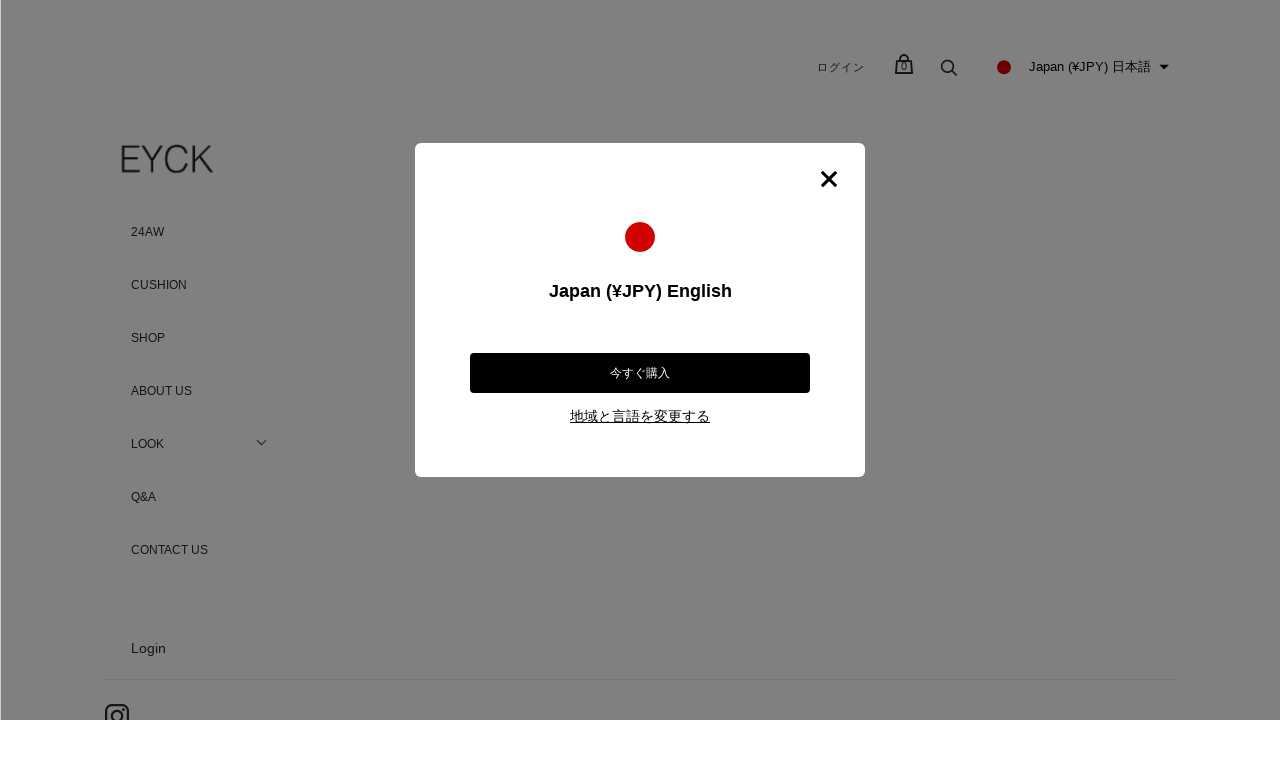

--- FILE ---
content_type: text/html; charset=utf-8
request_url: https://eyck.shop/pages/custom-maff
body_size: 17580
content:
<!doctype html>
<html class="no-js no-touch" lang="ja">
<head>
  <meta charset="utf-8">
  <meta http-equiv="X-UA-Compatible" content="IE=edge,chrome=1">
  <meta name="viewport" content="width=device-width,initial-scale=1">
<meta name="google-site-verification" content="7JPJHj1yWJ38wlFAsMq_d4bzaoF5p4eCq6BG57xqxFA" />
  <!-- Preconnect Domains -->
  <link rel="preconnect" href="https://cdn.shopify.com" crossorigin>
  <link rel="preconnect" href="https://fonts.shopify.com" crossorigin>
  <link rel="preconnect" href="https://monorail-edge.shopifysvc.com">

  <!-- Preload Assets -->
  <link rel="preload" href="//eyck.shop/cdn/shop/t/4/assets/theme.css?v=10741677733488574851727701001" as="style">
  <link rel="preload" href="//eyck.shop/cdn/shop/t/4/assets/handy.js?v=58404189993986233181622441295" as="script">
  <link rel="preload" href="//eyck.shop/cdn/shopifycloud/storefront/assets/themes_support/api.jquery-7ab1a3a4.js" as="script">

  

  

    <!-- Bootstrap -->
    <link href="https://cdn.jsdelivr.net/npm/bootstrap@5.0.1/dist/css/bootstrap.min.css" rel="stylesheet" integrity="sha384-+0n0xVW2eSR5OomGNYDnhzAbDsOXxcvSN1TPprVMTNDbiYZCxYbOOl7+AMvyTG2x" crossorigin="anonymous">
    <script src="https://cdn.jsdelivr.net/npm/bootstrap@5.0.1/dist/js/bootstrap.bundle.min.js" integrity="sha384-gtEjrD/SeCtmISkJkNUaaKMoLD0//ElJ19smozuHV6z3Iehds+3Ulb9Bn9Plx0x4" crossorigin="anonymous"></script>

  
  <title>Custom-maff — EYCK</title>

  

  
    <link rel="shortcut icon" href="//eyck.shop/cdn/shop/files/EYCK_32x32.png?v=1620740275" type="image/png">
  

  
    <link rel="canonical" href="https://eyck.shop/pages/custom-maff" />
  

  <script>window.performance && window.performance.mark && window.performance.mark('shopify.content_for_header.start');</script><meta name="google-site-verification" content="7JPJHj1yWJ38wlFAsMq_d4bzaoF5p4eCq6BG57xqxFA">
<meta name="google-site-verification" content="hJ_vMLmdTA02EFS1rXa8bPRA_aMKZF3Fi4wza-mUUVk">
<meta id="shopify-digital-wallet" name="shopify-digital-wallet" content="/52830830764/digital_wallets/dialog">
<meta name="shopify-checkout-api-token" content="520dc67b9591bac5d6320098fba5b885">
<link rel="alternate" hreflang="x-default" href="https://eyck.shop/pages/custom-maff">
<link rel="alternate" hreflang="ja" href="https://eyck.shop/pages/custom-maff">
<link rel="alternate" hreflang="zh-Hans" href="https://eyck.shop/zh/pages/custom-maff">
<link rel="alternate" hreflang="en" href="https://eyck.shop/en/pages/custom-maff">
<link rel="alternate" hreflang="zh-Hans-CN" href="https://eyck.shop/zh-cn/pages/custom-maff">
<link rel="alternate" hreflang="zh-Hans-AD" href="https://eyck.shop/zh/pages/custom-maff">
<link rel="alternate" hreflang="zh-Hans-AE" href="https://eyck.shop/zh/pages/custom-maff">
<link rel="alternate" hreflang="zh-Hans-AF" href="https://eyck.shop/zh/pages/custom-maff">
<link rel="alternate" hreflang="zh-Hans-AL" href="https://eyck.shop/zh/pages/custom-maff">
<link rel="alternate" hreflang="zh-Hans-AM" href="https://eyck.shop/zh/pages/custom-maff">
<link rel="alternate" hreflang="zh-Hans-AT" href="https://eyck.shop/zh/pages/custom-maff">
<link rel="alternate" hreflang="zh-Hans-AX" href="https://eyck.shop/zh/pages/custom-maff">
<link rel="alternate" hreflang="zh-Hans-AZ" href="https://eyck.shop/zh/pages/custom-maff">
<link rel="alternate" hreflang="zh-Hans-BA" href="https://eyck.shop/zh/pages/custom-maff">
<link rel="alternate" hreflang="zh-Hans-BD" href="https://eyck.shop/zh/pages/custom-maff">
<link rel="alternate" hreflang="zh-Hans-BE" href="https://eyck.shop/zh/pages/custom-maff">
<link rel="alternate" hreflang="zh-Hans-BG" href="https://eyck.shop/zh/pages/custom-maff">
<link rel="alternate" hreflang="zh-Hans-BH" href="https://eyck.shop/zh/pages/custom-maff">
<link rel="alternate" hreflang="zh-Hans-BN" href="https://eyck.shop/zh/pages/custom-maff">
<link rel="alternate" hreflang="zh-Hans-BT" href="https://eyck.shop/zh/pages/custom-maff">
<link rel="alternate" hreflang="zh-Hans-BY" href="https://eyck.shop/zh/pages/custom-maff">
<link rel="alternate" hreflang="zh-Hans-CA" href="https://eyck.shop/zh/pages/custom-maff">
<link rel="alternate" hreflang="zh-Hans-CC" href="https://eyck.shop/zh/pages/custom-maff">
<link rel="alternate" hreflang="zh-Hans-CH" href="https://eyck.shop/zh/pages/custom-maff">
<link rel="alternate" hreflang="zh-Hans-CX" href="https://eyck.shop/zh/pages/custom-maff">
<link rel="alternate" hreflang="zh-Hans-CY" href="https://eyck.shop/zh/pages/custom-maff">
<link rel="alternate" hreflang="zh-Hans-CZ" href="https://eyck.shop/zh/pages/custom-maff">
<link rel="alternate" hreflang="zh-Hans-DE" href="https://eyck.shop/zh/pages/custom-maff">
<link rel="alternate" hreflang="zh-Hans-DK" href="https://eyck.shop/zh/pages/custom-maff">
<link rel="alternate" hreflang="zh-Hans-EE" href="https://eyck.shop/zh/pages/custom-maff">
<link rel="alternate" hreflang="zh-Hans-ES" href="https://eyck.shop/zh/pages/custom-maff">
<link rel="alternate" hreflang="zh-Hans-FI" href="https://eyck.shop/zh/pages/custom-maff">
<link rel="alternate" hreflang="zh-Hans-FO" href="https://eyck.shop/zh/pages/custom-maff">
<link rel="alternate" hreflang="zh-Hans-FR" href="https://eyck.shop/zh/pages/custom-maff">
<link rel="alternate" hreflang="zh-Hans-GB" href="https://eyck.shop/zh/pages/custom-maff">
<link rel="alternate" hreflang="zh-Hans-GE" href="https://eyck.shop/zh/pages/custom-maff">
<link rel="alternate" hreflang="zh-Hans-GG" href="https://eyck.shop/zh/pages/custom-maff">
<link rel="alternate" hreflang="zh-Hans-GI" href="https://eyck.shop/zh/pages/custom-maff">
<link rel="alternate" hreflang="zh-Hans-GL" href="https://eyck.shop/zh/pages/custom-maff">
<link rel="alternate" hreflang="zh-Hans-GP" href="https://eyck.shop/zh/pages/custom-maff">
<link rel="alternate" hreflang="zh-Hans-GR" href="https://eyck.shop/zh/pages/custom-maff">
<link rel="alternate" hreflang="zh-Hans-HK" href="https://eyck.shop/zh/pages/custom-maff">
<link rel="alternate" hreflang="zh-Hans-HR" href="https://eyck.shop/zh/pages/custom-maff">
<link rel="alternate" hreflang="zh-Hans-HU" href="https://eyck.shop/zh/pages/custom-maff">
<link rel="alternate" hreflang="zh-Hans-ID" href="https://eyck.shop/zh/pages/custom-maff">
<link rel="alternate" hreflang="zh-Hans-IE" href="https://eyck.shop/zh/pages/custom-maff">
<link rel="alternate" hreflang="zh-Hans-IL" href="https://eyck.shop/zh/pages/custom-maff">
<link rel="alternate" hreflang="zh-Hans-IM" href="https://eyck.shop/zh/pages/custom-maff">
<link rel="alternate" hreflang="zh-Hans-IN" href="https://eyck.shop/zh/pages/custom-maff">
<link rel="alternate" hreflang="zh-Hans-IO" href="https://eyck.shop/zh/pages/custom-maff">
<link rel="alternate" hreflang="zh-Hans-IQ" href="https://eyck.shop/zh/pages/custom-maff">
<link rel="alternate" hreflang="zh-Hans-IS" href="https://eyck.shop/zh/pages/custom-maff">
<link rel="alternate" hreflang="zh-Hans-IT" href="https://eyck.shop/zh/pages/custom-maff">
<link rel="alternate" hreflang="zh-Hans-JE" href="https://eyck.shop/zh/pages/custom-maff">
<link rel="alternate" hreflang="zh-Hans-JO" href="https://eyck.shop/zh/pages/custom-maff">
<link rel="alternate" hreflang="zh-Hans-JP" href="https://eyck.shop/zh/pages/custom-maff">
<link rel="alternate" hreflang="zh-Hans-KG" href="https://eyck.shop/zh/pages/custom-maff">
<link rel="alternate" hreflang="zh-Hans-KH" href="https://eyck.shop/zh/pages/custom-maff">
<link rel="alternate" hreflang="zh-Hans-KR" href="https://eyck.shop/zh/pages/custom-maff">
<link rel="alternate" hreflang="zh-Hans-KW" href="https://eyck.shop/zh/pages/custom-maff">
<link rel="alternate" hreflang="zh-Hans-KZ" href="https://eyck.shop/zh/pages/custom-maff">
<link rel="alternate" hreflang="zh-Hans-LA" href="https://eyck.shop/zh/pages/custom-maff">
<link rel="alternate" hreflang="zh-Hans-LB" href="https://eyck.shop/zh/pages/custom-maff">
<link rel="alternate" hreflang="zh-Hans-LI" href="https://eyck.shop/zh/pages/custom-maff">
<link rel="alternate" hreflang="zh-Hans-LK" href="https://eyck.shop/zh/pages/custom-maff">
<link rel="alternate" hreflang="zh-Hans-LT" href="https://eyck.shop/zh/pages/custom-maff">
<link rel="alternate" hreflang="zh-Hans-LU" href="https://eyck.shop/zh/pages/custom-maff">
<link rel="alternate" hreflang="zh-Hans-LV" href="https://eyck.shop/zh/pages/custom-maff">
<link rel="alternate" hreflang="zh-Hans-MC" href="https://eyck.shop/zh/pages/custom-maff">
<link rel="alternate" hreflang="zh-Hans-MD" href="https://eyck.shop/zh/pages/custom-maff">
<link rel="alternate" hreflang="zh-Hans-ME" href="https://eyck.shop/zh/pages/custom-maff">
<link rel="alternate" hreflang="zh-Hans-MK" href="https://eyck.shop/zh/pages/custom-maff">
<link rel="alternate" hreflang="zh-Hans-MM" href="https://eyck.shop/zh/pages/custom-maff">
<link rel="alternate" hreflang="zh-Hans-MN" href="https://eyck.shop/zh/pages/custom-maff">
<link rel="alternate" hreflang="zh-Hans-MO" href="https://eyck.shop/zh/pages/custom-maff">
<link rel="alternate" hreflang="zh-Hans-MT" href="https://eyck.shop/zh/pages/custom-maff">
<link rel="alternate" hreflang="zh-Hans-MV" href="https://eyck.shop/zh/pages/custom-maff">
<link rel="alternate" hreflang="zh-Hans-MX" href="https://eyck.shop/zh/pages/custom-maff">
<link rel="alternate" hreflang="zh-Hans-MY" href="https://eyck.shop/zh/pages/custom-maff">
<link rel="alternate" hreflang="zh-Hans-NL" href="https://eyck.shop/zh/pages/custom-maff">
<link rel="alternate" hreflang="zh-Hans-NO" href="https://eyck.shop/zh/pages/custom-maff">
<link rel="alternate" hreflang="zh-Hans-NP" href="https://eyck.shop/zh/pages/custom-maff">
<link rel="alternate" hreflang="zh-Hans-OM" href="https://eyck.shop/zh/pages/custom-maff">
<link rel="alternate" hreflang="zh-Hans-PH" href="https://eyck.shop/zh/pages/custom-maff">
<link rel="alternate" hreflang="zh-Hans-PK" href="https://eyck.shop/zh/pages/custom-maff">
<link rel="alternate" hreflang="zh-Hans-PL" href="https://eyck.shop/zh/pages/custom-maff">
<link rel="alternate" hreflang="zh-Hans-PS" href="https://eyck.shop/zh/pages/custom-maff">
<link rel="alternate" hreflang="zh-Hans-PT" href="https://eyck.shop/zh/pages/custom-maff">
<link rel="alternate" hreflang="zh-Hans-QA" href="https://eyck.shop/zh/pages/custom-maff">
<link rel="alternate" hreflang="zh-Hans-RE" href="https://eyck.shop/zh/pages/custom-maff">
<link rel="alternate" hreflang="zh-Hans-RO" href="https://eyck.shop/zh/pages/custom-maff">
<link rel="alternate" hreflang="zh-Hans-RS" href="https://eyck.shop/zh/pages/custom-maff">
<link rel="alternate" hreflang="zh-Hans-RU" href="https://eyck.shop/zh/pages/custom-maff">
<link rel="alternate" hreflang="zh-Hans-SA" href="https://eyck.shop/zh/pages/custom-maff">
<link rel="alternate" hreflang="zh-Hans-SE" href="https://eyck.shop/zh/pages/custom-maff">
<link rel="alternate" hreflang="zh-Hans-SG" href="https://eyck.shop/zh/pages/custom-maff">
<link rel="alternate" hreflang="zh-Hans-SI" href="https://eyck.shop/zh/pages/custom-maff">
<link rel="alternate" hreflang="zh-Hans-SJ" href="https://eyck.shop/zh/pages/custom-maff">
<link rel="alternate" hreflang="zh-Hans-SK" href="https://eyck.shop/zh/pages/custom-maff">
<link rel="alternate" hreflang="zh-Hans-SM" href="https://eyck.shop/zh/pages/custom-maff">
<link rel="alternate" hreflang="zh-Hans-TH" href="https://eyck.shop/zh/pages/custom-maff">
<link rel="alternate" hreflang="zh-Hans-TJ" href="https://eyck.shop/zh/pages/custom-maff">
<link rel="alternate" hreflang="zh-Hans-TM" href="https://eyck.shop/zh/pages/custom-maff">
<link rel="alternate" hreflang="zh-Hans-TR" href="https://eyck.shop/zh/pages/custom-maff">
<link rel="alternate" hreflang="zh-Hans-TW" href="https://eyck.shop/zh/pages/custom-maff">
<link rel="alternate" hreflang="zh-Hans-UA" href="https://eyck.shop/zh/pages/custom-maff">
<link rel="alternate" hreflang="zh-Hans-US" href="https://eyck.shop/zh/pages/custom-maff">
<link rel="alternate" hreflang="zh-Hans-UZ" href="https://eyck.shop/zh/pages/custom-maff">
<link rel="alternate" hreflang="zh-Hans-VA" href="https://eyck.shop/zh/pages/custom-maff">
<link rel="alternate" hreflang="zh-Hans-VN" href="https://eyck.shop/zh/pages/custom-maff">
<link rel="alternate" hreflang="zh-Hans-XK" href="https://eyck.shop/zh/pages/custom-maff">
<link rel="alternate" hreflang="zh-Hans-YE" href="https://eyck.shop/zh/pages/custom-maff">
<link rel="alternate" hreflang="zh-Hans-YT" href="https://eyck.shop/zh/pages/custom-maff">
<script async="async" src="/checkouts/internal/preloads.js?locale=ja-JP"></script>
<link rel="preconnect" href="https://shop.app" crossorigin="anonymous">
<script async="async" src="https://shop.app/checkouts/internal/preloads.js?locale=ja-JP&shop_id=52830830764" crossorigin="anonymous"></script>
<script id="apple-pay-shop-capabilities" type="application/json">{"shopId":52830830764,"countryCode":"JP","currencyCode":"JPY","merchantCapabilities":["supports3DS"],"merchantId":"gid:\/\/shopify\/Shop\/52830830764","merchantName":"EYCK","requiredBillingContactFields":["postalAddress","email","phone"],"requiredShippingContactFields":["postalAddress","email","phone"],"shippingType":"shipping","supportedNetworks":["visa","masterCard","amex","jcb","discover"],"total":{"type":"pending","label":"EYCK","amount":"1.00"},"shopifyPaymentsEnabled":true,"supportsSubscriptions":true}</script>
<script id="shopify-features" type="application/json">{"accessToken":"520dc67b9591bac5d6320098fba5b885","betas":["rich-media-storefront-analytics"],"domain":"eyck.shop","predictiveSearch":false,"shopId":52830830764,"locale":"ja"}</script>
<script>var Shopify = Shopify || {};
Shopify.shop = "eyck.myshopify.com";
Shopify.locale = "ja";
Shopify.currency = {"active":"JPY","rate":"1.0"};
Shopify.country = "JP";
Shopify.theme = {"name":"EYCK (Off-Canvas Menu)","id":122489503916,"schema_name":"Handy","schema_version":"2.12.0","theme_store_id":null,"role":"main"};
Shopify.theme.handle = "null";
Shopify.theme.style = {"id":null,"handle":null};
Shopify.cdnHost = "eyck.shop/cdn";
Shopify.routes = Shopify.routes || {};
Shopify.routes.root = "/";</script>
<script type="module">!function(o){(o.Shopify=o.Shopify||{}).modules=!0}(window);</script>
<script>!function(o){function n(){var o=[];function n(){o.push(Array.prototype.slice.apply(arguments))}return n.q=o,n}var t=o.Shopify=o.Shopify||{};t.loadFeatures=n(),t.autoloadFeatures=n()}(window);</script>
<script>
  window.ShopifyPay = window.ShopifyPay || {};
  window.ShopifyPay.apiHost = "shop.app\/pay";
  window.ShopifyPay.redirectState = null;
</script>
<script id="shop-js-analytics" type="application/json">{"pageType":"page"}</script>
<script defer="defer" async type="module" src="//eyck.shop/cdn/shopifycloud/shop-js/modules/v2/client.init-shop-cart-sync_PyU3Cxph.ja.esm.js"></script>
<script defer="defer" async type="module" src="//eyck.shop/cdn/shopifycloud/shop-js/modules/v2/chunk.common_3XpQ5sgE.esm.js"></script>
<script type="module">
  await import("//eyck.shop/cdn/shopifycloud/shop-js/modules/v2/client.init-shop-cart-sync_PyU3Cxph.ja.esm.js");
await import("//eyck.shop/cdn/shopifycloud/shop-js/modules/v2/chunk.common_3XpQ5sgE.esm.js");

  window.Shopify.SignInWithShop?.initShopCartSync?.({"fedCMEnabled":true,"windoidEnabled":true});

</script>
<script>
  window.Shopify = window.Shopify || {};
  if (!window.Shopify.featureAssets) window.Shopify.featureAssets = {};
  window.Shopify.featureAssets['shop-js'] = {"shop-cart-sync":["modules/v2/client.shop-cart-sync_iBe2HkXL.ja.esm.js","modules/v2/chunk.common_3XpQ5sgE.esm.js"],"init-fed-cm":["modules/v2/client.init-fed-cm_4nT_o4d8.ja.esm.js","modules/v2/chunk.common_3XpQ5sgE.esm.js"],"init-windoid":["modules/v2/client.init-windoid_qVCuPx85.ja.esm.js","modules/v2/chunk.common_3XpQ5sgE.esm.js"],"init-shop-email-lookup-coordinator":["modules/v2/client.init-shop-email-lookup-coordinator_CoiRXg_f.ja.esm.js","modules/v2/chunk.common_3XpQ5sgE.esm.js"],"shop-cash-offers":["modules/v2/client.shop-cash-offers_xgnxIoYx.ja.esm.js","modules/v2/chunk.common_3XpQ5sgE.esm.js","modules/v2/chunk.modal_CDmZwZ67.esm.js"],"shop-button":["modules/v2/client.shop-button_D-AUf6XJ.ja.esm.js","modules/v2/chunk.common_3XpQ5sgE.esm.js"],"shop-toast-manager":["modules/v2/client.shop-toast-manager_2q6-qtse.ja.esm.js","modules/v2/chunk.common_3XpQ5sgE.esm.js"],"avatar":["modules/v2/client.avatar_BTnouDA3.ja.esm.js"],"pay-button":["modules/v2/client.pay-button_DUSCSBhc.ja.esm.js","modules/v2/chunk.common_3XpQ5sgE.esm.js"],"init-shop-cart-sync":["modules/v2/client.init-shop-cart-sync_PyU3Cxph.ja.esm.js","modules/v2/chunk.common_3XpQ5sgE.esm.js"],"shop-login-button":["modules/v2/client.shop-login-button_jJCllpG3.ja.esm.js","modules/v2/chunk.common_3XpQ5sgE.esm.js","modules/v2/chunk.modal_CDmZwZ67.esm.js"],"init-customer-accounts-sign-up":["modules/v2/client.init-customer-accounts-sign-up_C8nXD2V_.ja.esm.js","modules/v2/client.shop-login-button_jJCllpG3.ja.esm.js","modules/v2/chunk.common_3XpQ5sgE.esm.js","modules/v2/chunk.modal_CDmZwZ67.esm.js"],"init-shop-for-new-customer-accounts":["modules/v2/client.init-shop-for-new-customer-accounts_CQaxpM10.ja.esm.js","modules/v2/client.shop-login-button_jJCllpG3.ja.esm.js","modules/v2/chunk.common_3XpQ5sgE.esm.js","modules/v2/chunk.modal_CDmZwZ67.esm.js"],"init-customer-accounts":["modules/v2/client.init-customer-accounts_DjqcXQGc.ja.esm.js","modules/v2/client.shop-login-button_jJCllpG3.ja.esm.js","modules/v2/chunk.common_3XpQ5sgE.esm.js","modules/v2/chunk.modal_CDmZwZ67.esm.js"],"shop-follow-button":["modules/v2/client.shop-follow-button_Cpw2kC42.ja.esm.js","modules/v2/chunk.common_3XpQ5sgE.esm.js","modules/v2/chunk.modal_CDmZwZ67.esm.js"],"checkout-modal":["modules/v2/client.checkout-modal_eFi38ufj.ja.esm.js","modules/v2/chunk.common_3XpQ5sgE.esm.js","modules/v2/chunk.modal_CDmZwZ67.esm.js"],"lead-capture":["modules/v2/client.lead-capture_jzvKcH9L.ja.esm.js","modules/v2/chunk.common_3XpQ5sgE.esm.js","modules/v2/chunk.modal_CDmZwZ67.esm.js"],"shop-login":["modules/v2/client.shop-login_C-CHoYGE.ja.esm.js","modules/v2/chunk.common_3XpQ5sgE.esm.js","modules/v2/chunk.modal_CDmZwZ67.esm.js"],"payment-terms":["modules/v2/client.payment-terms_cWctAF1p.ja.esm.js","modules/v2/chunk.common_3XpQ5sgE.esm.js","modules/v2/chunk.modal_CDmZwZ67.esm.js"]};
</script>
<script>(function() {
  var isLoaded = false;
  function asyncLoad() {
    if (isLoaded) return;
    isLoaded = true;
    var urls = ["https:\/\/instafeed.nfcube.com\/cdn\/e76e3e51b161f726e5ae37cc5474477f.js?shop=eyck.myshopify.com","https:\/\/asia-northeast1-affiliate-pr.cloudfunctions.net\/script?shop=eyck.myshopify.com","https:\/\/metashop.dolphinsuite.com\/ow_static\/plugins\/biolink\/js\/clicktracking.js?t=1688953162\u0026shop=eyck.myshopify.com"];
    for (var i = 0; i < urls.length; i++) {
      var s = document.createElement('script');
      s.type = 'text/javascript';
      s.async = true;
      s.src = urls[i];
      var x = document.getElementsByTagName('script')[0];
      x.parentNode.insertBefore(s, x);
    }
  };
  if(window.attachEvent) {
    window.attachEvent('onload', asyncLoad);
  } else {
    window.addEventListener('load', asyncLoad, false);
  }
})();</script>
<script id="__st">var __st={"a":52830830764,"offset":32400,"reqid":"11cedbb4-d53b-40db-a196-75c39c2f30b1-1768930286","pageurl":"eyck.shop\/pages\/custom-maff","s":"pages-81804689580","u":"b21c31d7554b","p":"page","rtyp":"page","rid":81804689580};</script>
<script>window.ShopifyPaypalV4VisibilityTracking = true;</script>
<script id="captcha-bootstrap">!function(){'use strict';const t='contact',e='account',n='new_comment',o=[[t,t],['blogs',n],['comments',n],[t,'customer']],c=[[e,'customer_login'],[e,'guest_login'],[e,'recover_customer_password'],[e,'create_customer']],r=t=>t.map((([t,e])=>`form[action*='/${t}']:not([data-nocaptcha='true']) input[name='form_type'][value='${e}']`)).join(','),a=t=>()=>t?[...document.querySelectorAll(t)].map((t=>t.form)):[];function s(){const t=[...o],e=r(t);return a(e)}const i='password',u='form_key',d=['recaptcha-v3-token','g-recaptcha-response','h-captcha-response',i],f=()=>{try{return window.sessionStorage}catch{return}},m='__shopify_v',_=t=>t.elements[u];function p(t,e,n=!1){try{const o=window.sessionStorage,c=JSON.parse(o.getItem(e)),{data:r}=function(t){const{data:e,action:n}=t;return t[m]||n?{data:e,action:n}:{data:t,action:n}}(c);for(const[e,n]of Object.entries(r))t.elements[e]&&(t.elements[e].value=n);n&&o.removeItem(e)}catch(o){console.error('form repopulation failed',{error:o})}}const l='form_type',E='cptcha';function T(t){t.dataset[E]=!0}const w=window,h=w.document,L='Shopify',v='ce_forms',y='captcha';let A=!1;((t,e)=>{const n=(g='f06e6c50-85a8-45c8-87d0-21a2b65856fe',I='https://cdn.shopify.com/shopifycloud/storefront-forms-hcaptcha/ce_storefront_forms_captcha_hcaptcha.v1.5.2.iife.js',D={infoText:'hCaptchaによる保護',privacyText:'プライバシー',termsText:'利用規約'},(t,e,n)=>{const o=w[L][v],c=o.bindForm;if(c)return c(t,g,e,D).then(n);var r;o.q.push([[t,g,e,D],n]),r=I,A||(h.body.append(Object.assign(h.createElement('script'),{id:'captcha-provider',async:!0,src:r})),A=!0)});var g,I,D;w[L]=w[L]||{},w[L][v]=w[L][v]||{},w[L][v].q=[],w[L][y]=w[L][y]||{},w[L][y].protect=function(t,e){n(t,void 0,e),T(t)},Object.freeze(w[L][y]),function(t,e,n,w,h,L){const[v,y,A,g]=function(t,e,n){const i=e?o:[],u=t?c:[],d=[...i,...u],f=r(d),m=r(i),_=r(d.filter((([t,e])=>n.includes(e))));return[a(f),a(m),a(_),s()]}(w,h,L),I=t=>{const e=t.target;return e instanceof HTMLFormElement?e:e&&e.form},D=t=>v().includes(t);t.addEventListener('submit',(t=>{const e=I(t);if(!e)return;const n=D(e)&&!e.dataset.hcaptchaBound&&!e.dataset.recaptchaBound,o=_(e),c=g().includes(e)&&(!o||!o.value);(n||c)&&t.preventDefault(),c&&!n&&(function(t){try{if(!f())return;!function(t){const e=f();if(!e)return;const n=_(t);if(!n)return;const o=n.value;o&&e.removeItem(o)}(t);const e=Array.from(Array(32),(()=>Math.random().toString(36)[2])).join('');!function(t,e){_(t)||t.append(Object.assign(document.createElement('input'),{type:'hidden',name:u})),t.elements[u].value=e}(t,e),function(t,e){const n=f();if(!n)return;const o=[...t.querySelectorAll(`input[type='${i}']`)].map((({name:t})=>t)),c=[...d,...o],r={};for(const[a,s]of new FormData(t).entries())c.includes(a)||(r[a]=s);n.setItem(e,JSON.stringify({[m]:1,action:t.action,data:r}))}(t,e)}catch(e){console.error('failed to persist form',e)}}(e),e.submit())}));const S=(t,e)=>{t&&!t.dataset[E]&&(n(t,e.some((e=>e===t))),T(t))};for(const o of['focusin','change'])t.addEventListener(o,(t=>{const e=I(t);D(e)&&S(e,y())}));const B=e.get('form_key'),M=e.get(l),P=B&&M;t.addEventListener('DOMContentLoaded',(()=>{const t=y();if(P)for(const e of t)e.elements[l].value===M&&p(e,B);[...new Set([...A(),...v().filter((t=>'true'===t.dataset.shopifyCaptcha))])].forEach((e=>S(e,t)))}))}(h,new URLSearchParams(w.location.search),n,t,e,['guest_login'])})(!0,!0)}();</script>
<script integrity="sha256-4kQ18oKyAcykRKYeNunJcIwy7WH5gtpwJnB7kiuLZ1E=" data-source-attribution="shopify.loadfeatures" defer="defer" src="//eyck.shop/cdn/shopifycloud/storefront/assets/storefront/load_feature-a0a9edcb.js" crossorigin="anonymous"></script>
<script crossorigin="anonymous" defer="defer" src="//eyck.shop/cdn/shopifycloud/storefront/assets/shopify_pay/storefront-65b4c6d7.js?v=20250812"></script>
<script data-source-attribution="shopify.dynamic_checkout.dynamic.init">var Shopify=Shopify||{};Shopify.PaymentButton=Shopify.PaymentButton||{isStorefrontPortableWallets:!0,init:function(){window.Shopify.PaymentButton.init=function(){};var t=document.createElement("script");t.src="https://eyck.shop/cdn/shopifycloud/portable-wallets/latest/portable-wallets.ja.js",t.type="module",document.head.appendChild(t)}};
</script>
<script data-source-attribution="shopify.dynamic_checkout.buyer_consent">
  function portableWalletsHideBuyerConsent(e){var t=document.getElementById("shopify-buyer-consent"),n=document.getElementById("shopify-subscription-policy-button");t&&n&&(t.classList.add("hidden"),t.setAttribute("aria-hidden","true"),n.removeEventListener("click",e))}function portableWalletsShowBuyerConsent(e){var t=document.getElementById("shopify-buyer-consent"),n=document.getElementById("shopify-subscription-policy-button");t&&n&&(t.classList.remove("hidden"),t.removeAttribute("aria-hidden"),n.addEventListener("click",e))}window.Shopify?.PaymentButton&&(window.Shopify.PaymentButton.hideBuyerConsent=portableWalletsHideBuyerConsent,window.Shopify.PaymentButton.showBuyerConsent=portableWalletsShowBuyerConsent);
</script>
<script data-source-attribution="shopify.dynamic_checkout.cart.bootstrap">document.addEventListener("DOMContentLoaded",(function(){function t(){return document.querySelector("shopify-accelerated-checkout-cart, shopify-accelerated-checkout")}if(t())Shopify.PaymentButton.init();else{new MutationObserver((function(e,n){t()&&(Shopify.PaymentButton.init(),n.disconnect())})).observe(document.body,{childList:!0,subtree:!0})}}));
</script>
<link id="shopify-accelerated-checkout-styles" rel="stylesheet" media="screen" href="https://eyck.shop/cdn/shopifycloud/portable-wallets/latest/accelerated-checkout-backwards-compat.css" crossorigin="anonymous">
<style id="shopify-accelerated-checkout-cart">
        #shopify-buyer-consent {
  margin-top: 1em;
  display: inline-block;
  width: 100%;
}

#shopify-buyer-consent.hidden {
  display: none;
}

#shopify-subscription-policy-button {
  background: none;
  border: none;
  padding: 0;
  text-decoration: underline;
  font-size: inherit;
  cursor: pointer;
}

#shopify-subscription-policy-button::before {
  box-shadow: none;
}

      </style>

<script>window.performance && window.performance.mark && window.performance.mark('shopify.content_for_header.end');</script>

  
  















<meta property="og:site_name" content="EYCK">
<meta property="og:url" content="https://eyck.shop/pages/custom-maff">
<meta property="og:title" content="Custom-maff">
<meta property="og:type" content="website">
<meta property="og:description" content="EYCK(エイク)は日本最大の毛織物産地「尾州」から提案するファクトリーブランド。職人の高度な技術とクリエイターチームの融合による新しい価値観を創造し続けることを大切に「上質でシンプルな日常着」であり「長く愛される洋服」を提案。">




    
    
    

    
    
    <meta
      property="og:image"
      content="https://eyck.shop/cdn/shop/files/EYCK_4a02aaa7-7d92-4303-9a08-490625bc61a5_1447x630.png?v=1630535661"
    />
    <meta
      property="og:image:secure_url"
      content="https://eyck.shop/cdn/shop/files/EYCK_4a02aaa7-7d92-4303-9a08-490625bc61a5_1447x630.png?v=1630535661"
    />
    <meta property="og:image:width" content="1447" />
    <meta property="og:image:height" content="630" />
    
    
    <meta property="og:image:alt" content="Social media image" />
  
















<meta name="twitter:title" content="Custom-maff">
<meta name="twitter:description" content="EYCK(エイク)は日本最大の毛織物産地「尾州」から提案するファクトリーブランド。職人の高度な技術とクリエイターチームの融合による新しい価値観を創造し続けることを大切に「上質でシンプルな日常着」であり「長く愛される洋服」を提案。">


    
    
    
      
      
      <meta name="twitter:card" content="summary_large_image">
    
    
    <meta
      property="twitter:image"
      content="https://eyck.shop/cdn/shop/files/EYCK_4a02aaa7-7d92-4303-9a08-490625bc61a5_1200x600_crop_center.png?v=1630535661"
    />
    <meta property="twitter:image:width" content="1200" />
    <meta property="twitter:image:height" content="600" />
    
    
    <meta property="twitter:image:alt" content="Social media image" />
  



  
  <script>
    document.documentElement.className=document.documentElement.className.replace(/\bno-js\b/,'js');
    if(window.Shopify&&window.Shopify.designMode)document.documentElement.className+=' in-theme-editor';
    if(('ontouchstart' in window)||window.DocumentTouch&&document instanceof DocumentTouch)document.documentElement.className=document.documentElement.className.replace(/\bno-touch\b/,'has-touch');
    (function () {
      function handleFirstTab(e) {
        if (e.keyCode === 9) { // the "I am a keyboard user" key
          document.body.classList.add('user-is-tabbing');
          window.removeEventListener('keydown', handleFirstTab);
        }
      }
      window.addEventListener('keydown', handleFirstTab);
    })();
  </script>
  


  <!-- Theme CSS -->
  <link rel="stylesheet" href="//eyck.shop/cdn/shop/t/4/assets/theme.css?v=10741677733488574851727701001">

  
        


  
    <script src="//eyck.shop/cdn/shopifycloud/storefront/assets/themes_support/shopify_common-5f594365.js" defer></script>
    <script src="//eyck.shop/cdn/shopifycloud/storefront/assets/themes_support/customer_area-f1b6eefc.js" defer></script>
  
<!-- GSSTART Coming Soon code start. Do not change -->
<script type="text/javascript"> gsProductByVariant = {};   gsProductCSID = ""; gsDefaultV = ""; </script><script  type="text/javascript" src="https://gravity-software.com/js/shopify/pac_shop29669.js?v=gsf85eec62349f80d5c5025b333cc5b979xx"></script>
<!-- Coming Soon code end. Do not change GSEND --><link href="https://monorail-edge.shopifysvc.com" rel="dns-prefetch">
<script>(function(){if ("sendBeacon" in navigator && "performance" in window) {try {var session_token_from_headers = performance.getEntriesByType('navigation')[0].serverTiming.find(x => x.name == '_s').description;} catch {var session_token_from_headers = undefined;}var session_cookie_matches = document.cookie.match(/_shopify_s=([^;]*)/);var session_token_from_cookie = session_cookie_matches && session_cookie_matches.length === 2 ? session_cookie_matches[1] : "";var session_token = session_token_from_headers || session_token_from_cookie || "";function handle_abandonment_event(e) {var entries = performance.getEntries().filter(function(entry) {return /monorail-edge.shopifysvc.com/.test(entry.name);});if (!window.abandonment_tracked && entries.length === 0) {window.abandonment_tracked = true;var currentMs = Date.now();var navigation_start = performance.timing.navigationStart;var payload = {shop_id: 52830830764,url: window.location.href,navigation_start,duration: currentMs - navigation_start,session_token,page_type: "page"};window.navigator.sendBeacon("https://monorail-edge.shopifysvc.com/v1/produce", JSON.stringify({schema_id: "online_store_buyer_site_abandonment/1.1",payload: payload,metadata: {event_created_at_ms: currentMs,event_sent_at_ms: currentMs}}));}}window.addEventListener('pagehide', handle_abandonment_event);}}());</script>
<script id="web-pixels-manager-setup">(function e(e,d,r,n,o){if(void 0===o&&(o={}),!Boolean(null===(a=null===(i=window.Shopify)||void 0===i?void 0:i.analytics)||void 0===a?void 0:a.replayQueue)){var i,a;window.Shopify=window.Shopify||{};var t=window.Shopify;t.analytics=t.analytics||{};var s=t.analytics;s.replayQueue=[],s.publish=function(e,d,r){return s.replayQueue.push([e,d,r]),!0};try{self.performance.mark("wpm:start")}catch(e){}var l=function(){var e={modern:/Edge?\/(1{2}[4-9]|1[2-9]\d|[2-9]\d{2}|\d{4,})\.\d+(\.\d+|)|Firefox\/(1{2}[4-9]|1[2-9]\d|[2-9]\d{2}|\d{4,})\.\d+(\.\d+|)|Chrom(ium|e)\/(9{2}|\d{3,})\.\d+(\.\d+|)|(Maci|X1{2}).+ Version\/(15\.\d+|(1[6-9]|[2-9]\d|\d{3,})\.\d+)([,.]\d+|)( \(\w+\)|)( Mobile\/\w+|) Safari\/|Chrome.+OPR\/(9{2}|\d{3,})\.\d+\.\d+|(CPU[ +]OS|iPhone[ +]OS|CPU[ +]iPhone|CPU IPhone OS|CPU iPad OS)[ +]+(15[._]\d+|(1[6-9]|[2-9]\d|\d{3,})[._]\d+)([._]\d+|)|Android:?[ /-](13[3-9]|1[4-9]\d|[2-9]\d{2}|\d{4,})(\.\d+|)(\.\d+|)|Android.+Firefox\/(13[5-9]|1[4-9]\d|[2-9]\d{2}|\d{4,})\.\d+(\.\d+|)|Android.+Chrom(ium|e)\/(13[3-9]|1[4-9]\d|[2-9]\d{2}|\d{4,})\.\d+(\.\d+|)|SamsungBrowser\/([2-9]\d|\d{3,})\.\d+/,legacy:/Edge?\/(1[6-9]|[2-9]\d|\d{3,})\.\d+(\.\d+|)|Firefox\/(5[4-9]|[6-9]\d|\d{3,})\.\d+(\.\d+|)|Chrom(ium|e)\/(5[1-9]|[6-9]\d|\d{3,})\.\d+(\.\d+|)([\d.]+$|.*Safari\/(?![\d.]+ Edge\/[\d.]+$))|(Maci|X1{2}).+ Version\/(10\.\d+|(1[1-9]|[2-9]\d|\d{3,})\.\d+)([,.]\d+|)( \(\w+\)|)( Mobile\/\w+|) Safari\/|Chrome.+OPR\/(3[89]|[4-9]\d|\d{3,})\.\d+\.\d+|(CPU[ +]OS|iPhone[ +]OS|CPU[ +]iPhone|CPU IPhone OS|CPU iPad OS)[ +]+(10[._]\d+|(1[1-9]|[2-9]\d|\d{3,})[._]\d+)([._]\d+|)|Android:?[ /-](13[3-9]|1[4-9]\d|[2-9]\d{2}|\d{4,})(\.\d+|)(\.\d+|)|Mobile Safari.+OPR\/([89]\d|\d{3,})\.\d+\.\d+|Android.+Firefox\/(13[5-9]|1[4-9]\d|[2-9]\d{2}|\d{4,})\.\d+(\.\d+|)|Android.+Chrom(ium|e)\/(13[3-9]|1[4-9]\d|[2-9]\d{2}|\d{4,})\.\d+(\.\d+|)|Android.+(UC? ?Browser|UCWEB|U3)[ /]?(15\.([5-9]|\d{2,})|(1[6-9]|[2-9]\d|\d{3,})\.\d+)\.\d+|SamsungBrowser\/(5\.\d+|([6-9]|\d{2,})\.\d+)|Android.+MQ{2}Browser\/(14(\.(9|\d{2,})|)|(1[5-9]|[2-9]\d|\d{3,})(\.\d+|))(\.\d+|)|K[Aa][Ii]OS\/(3\.\d+|([4-9]|\d{2,})\.\d+)(\.\d+|)/},d=e.modern,r=e.legacy,n=navigator.userAgent;return n.match(d)?"modern":n.match(r)?"legacy":"unknown"}(),u="modern"===l?"modern":"legacy",c=(null!=n?n:{modern:"",legacy:""})[u],f=function(e){return[e.baseUrl,"/wpm","/b",e.hashVersion,"modern"===e.buildTarget?"m":"l",".js"].join("")}({baseUrl:d,hashVersion:r,buildTarget:u}),m=function(e){var d=e.version,r=e.bundleTarget,n=e.surface,o=e.pageUrl,i=e.monorailEndpoint;return{emit:function(e){var a=e.status,t=e.errorMsg,s=(new Date).getTime(),l=JSON.stringify({metadata:{event_sent_at_ms:s},events:[{schema_id:"web_pixels_manager_load/3.1",payload:{version:d,bundle_target:r,page_url:o,status:a,surface:n,error_msg:t},metadata:{event_created_at_ms:s}}]});if(!i)return console&&console.warn&&console.warn("[Web Pixels Manager] No Monorail endpoint provided, skipping logging."),!1;try{return self.navigator.sendBeacon.bind(self.navigator)(i,l)}catch(e){}var u=new XMLHttpRequest;try{return u.open("POST",i,!0),u.setRequestHeader("Content-Type","text/plain"),u.send(l),!0}catch(e){return console&&console.warn&&console.warn("[Web Pixels Manager] Got an unhandled error while logging to Monorail."),!1}}}}({version:r,bundleTarget:l,surface:e.surface,pageUrl:self.location.href,monorailEndpoint:e.monorailEndpoint});try{o.browserTarget=l,function(e){var d=e.src,r=e.async,n=void 0===r||r,o=e.onload,i=e.onerror,a=e.sri,t=e.scriptDataAttributes,s=void 0===t?{}:t,l=document.createElement("script"),u=document.querySelector("head"),c=document.querySelector("body");if(l.async=n,l.src=d,a&&(l.integrity=a,l.crossOrigin="anonymous"),s)for(var f in s)if(Object.prototype.hasOwnProperty.call(s,f))try{l.dataset[f]=s[f]}catch(e){}if(o&&l.addEventListener("load",o),i&&l.addEventListener("error",i),u)u.appendChild(l);else{if(!c)throw new Error("Did not find a head or body element to append the script");c.appendChild(l)}}({src:f,async:!0,onload:function(){if(!function(){var e,d;return Boolean(null===(d=null===(e=window.Shopify)||void 0===e?void 0:e.analytics)||void 0===d?void 0:d.initialized)}()){var d=window.webPixelsManager.init(e)||void 0;if(d){var r=window.Shopify.analytics;r.replayQueue.forEach((function(e){var r=e[0],n=e[1],o=e[2];d.publishCustomEvent(r,n,o)})),r.replayQueue=[],r.publish=d.publishCustomEvent,r.visitor=d.visitor,r.initialized=!0}}},onerror:function(){return m.emit({status:"failed",errorMsg:"".concat(f," has failed to load")})},sri:function(e){var d=/^sha384-[A-Za-z0-9+/=]+$/;return"string"==typeof e&&d.test(e)}(c)?c:"",scriptDataAttributes:o}),m.emit({status:"loading"})}catch(e){m.emit({status:"failed",errorMsg:(null==e?void 0:e.message)||"Unknown error"})}}})({shopId: 52830830764,storefrontBaseUrl: "https://eyck.shop",extensionsBaseUrl: "https://extensions.shopifycdn.com/cdn/shopifycloud/web-pixels-manager",monorailEndpoint: "https://monorail-edge.shopifysvc.com/unstable/produce_batch",surface: "storefront-renderer",enabledBetaFlags: ["2dca8a86"],webPixelsConfigList: [{"id":"506101932","configuration":"{\"config\":\"{\\\"pixel_id\\\":\\\"GT-PBGNCK7\\\",\\\"target_country\\\":\\\"JP\\\",\\\"gtag_events\\\":[{\\\"type\\\":\\\"purchase\\\",\\\"action_label\\\":\\\"MC-H64XM8TSN6\\\"},{\\\"type\\\":\\\"page_view\\\",\\\"action_label\\\":\\\"MC-H64XM8TSN6\\\"},{\\\"type\\\":\\\"view_item\\\",\\\"action_label\\\":\\\"MC-H64XM8TSN6\\\"}],\\\"enable_monitoring_mode\\\":false}\"}","eventPayloadVersion":"v1","runtimeContext":"OPEN","scriptVersion":"b2a88bafab3e21179ed38636efcd8a93","type":"APP","apiClientId":1780363,"privacyPurposes":[],"dataSharingAdjustments":{"protectedCustomerApprovalScopes":["read_customer_address","read_customer_email","read_customer_name","read_customer_personal_data","read_customer_phone"]}},{"id":"233603244","configuration":"{\"pixel_id\":\"223680809667834\",\"pixel_type\":\"facebook_pixel\",\"metaapp_system_user_token\":\"-\"}","eventPayloadVersion":"v1","runtimeContext":"OPEN","scriptVersion":"ca16bc87fe92b6042fbaa3acc2fbdaa6","type":"APP","apiClientId":2329312,"privacyPurposes":["ANALYTICS","MARKETING","SALE_OF_DATA"],"dataSharingAdjustments":{"protectedCustomerApprovalScopes":["read_customer_address","read_customer_email","read_customer_name","read_customer_personal_data","read_customer_phone"]}},{"id":"71336108","eventPayloadVersion":"v1","runtimeContext":"LAX","scriptVersion":"1","type":"CUSTOM","privacyPurposes":["ANALYTICS"],"name":"Google Analytics tag (migrated)"},{"id":"shopify-app-pixel","configuration":"{}","eventPayloadVersion":"v1","runtimeContext":"STRICT","scriptVersion":"0450","apiClientId":"shopify-pixel","type":"APP","privacyPurposes":["ANALYTICS","MARKETING"]},{"id":"shopify-custom-pixel","eventPayloadVersion":"v1","runtimeContext":"LAX","scriptVersion":"0450","apiClientId":"shopify-pixel","type":"CUSTOM","privacyPurposes":["ANALYTICS","MARKETING"]}],isMerchantRequest: false,initData: {"shop":{"name":"EYCK","paymentSettings":{"currencyCode":"JPY"},"myshopifyDomain":"eyck.myshopify.com","countryCode":"JP","storefrontUrl":"https:\/\/eyck.shop"},"customer":null,"cart":null,"checkout":null,"productVariants":[],"purchasingCompany":null},},"https://eyck.shop/cdn","fcfee988w5aeb613cpc8e4bc33m6693e112",{"modern":"","legacy":""},{"shopId":"52830830764","storefrontBaseUrl":"https:\/\/eyck.shop","extensionBaseUrl":"https:\/\/extensions.shopifycdn.com\/cdn\/shopifycloud\/web-pixels-manager","surface":"storefront-renderer","enabledBetaFlags":"[\"2dca8a86\"]","isMerchantRequest":"false","hashVersion":"fcfee988w5aeb613cpc8e4bc33m6693e112","publish":"custom","events":"[[\"page_viewed\",{}]]"});</script><script>
  window.ShopifyAnalytics = window.ShopifyAnalytics || {};
  window.ShopifyAnalytics.meta = window.ShopifyAnalytics.meta || {};
  window.ShopifyAnalytics.meta.currency = 'JPY';
  var meta = {"page":{"pageType":"page","resourceType":"page","resourceId":81804689580,"requestId":"11cedbb4-d53b-40db-a196-75c39c2f30b1-1768930286"}};
  for (var attr in meta) {
    window.ShopifyAnalytics.meta[attr] = meta[attr];
  }
</script>
<script class="analytics">
  (function () {
    var customDocumentWrite = function(content) {
      var jquery = null;

      if (window.jQuery) {
        jquery = window.jQuery;
      } else if (window.Checkout && window.Checkout.$) {
        jquery = window.Checkout.$;
      }

      if (jquery) {
        jquery('body').append(content);
      }
    };

    var hasLoggedConversion = function(token) {
      if (token) {
        return document.cookie.indexOf('loggedConversion=' + token) !== -1;
      }
      return false;
    }

    var setCookieIfConversion = function(token) {
      if (token) {
        var twoMonthsFromNow = new Date(Date.now());
        twoMonthsFromNow.setMonth(twoMonthsFromNow.getMonth() + 2);

        document.cookie = 'loggedConversion=' + token + '; expires=' + twoMonthsFromNow;
      }
    }

    var trekkie = window.ShopifyAnalytics.lib = window.trekkie = window.trekkie || [];
    if (trekkie.integrations) {
      return;
    }
    trekkie.methods = [
      'identify',
      'page',
      'ready',
      'track',
      'trackForm',
      'trackLink'
    ];
    trekkie.factory = function(method) {
      return function() {
        var args = Array.prototype.slice.call(arguments);
        args.unshift(method);
        trekkie.push(args);
        return trekkie;
      };
    };
    for (var i = 0; i < trekkie.methods.length; i++) {
      var key = trekkie.methods[i];
      trekkie[key] = trekkie.factory(key);
    }
    trekkie.load = function(config) {
      trekkie.config = config || {};
      trekkie.config.initialDocumentCookie = document.cookie;
      var first = document.getElementsByTagName('script')[0];
      var script = document.createElement('script');
      script.type = 'text/javascript';
      script.onerror = function(e) {
        var scriptFallback = document.createElement('script');
        scriptFallback.type = 'text/javascript';
        scriptFallback.onerror = function(error) {
                var Monorail = {
      produce: function produce(monorailDomain, schemaId, payload) {
        var currentMs = new Date().getTime();
        var event = {
          schema_id: schemaId,
          payload: payload,
          metadata: {
            event_created_at_ms: currentMs,
            event_sent_at_ms: currentMs
          }
        };
        return Monorail.sendRequest("https://" + monorailDomain + "/v1/produce", JSON.stringify(event));
      },
      sendRequest: function sendRequest(endpointUrl, payload) {
        // Try the sendBeacon API
        if (window && window.navigator && typeof window.navigator.sendBeacon === 'function' && typeof window.Blob === 'function' && !Monorail.isIos12()) {
          var blobData = new window.Blob([payload], {
            type: 'text/plain'
          });

          if (window.navigator.sendBeacon(endpointUrl, blobData)) {
            return true;
          } // sendBeacon was not successful

        } // XHR beacon

        var xhr = new XMLHttpRequest();

        try {
          xhr.open('POST', endpointUrl);
          xhr.setRequestHeader('Content-Type', 'text/plain');
          xhr.send(payload);
        } catch (e) {
          console.log(e);
        }

        return false;
      },
      isIos12: function isIos12() {
        return window.navigator.userAgent.lastIndexOf('iPhone; CPU iPhone OS 12_') !== -1 || window.navigator.userAgent.lastIndexOf('iPad; CPU OS 12_') !== -1;
      }
    };
    Monorail.produce('monorail-edge.shopifysvc.com',
      'trekkie_storefront_load_errors/1.1',
      {shop_id: 52830830764,
      theme_id: 122489503916,
      app_name: "storefront",
      context_url: window.location.href,
      source_url: "//eyck.shop/cdn/s/trekkie.storefront.cd680fe47e6c39ca5d5df5f0a32d569bc48c0f27.min.js"});

        };
        scriptFallback.async = true;
        scriptFallback.src = '//eyck.shop/cdn/s/trekkie.storefront.cd680fe47e6c39ca5d5df5f0a32d569bc48c0f27.min.js';
        first.parentNode.insertBefore(scriptFallback, first);
      };
      script.async = true;
      script.src = '//eyck.shop/cdn/s/trekkie.storefront.cd680fe47e6c39ca5d5df5f0a32d569bc48c0f27.min.js';
      first.parentNode.insertBefore(script, first);
    };
    trekkie.load(
      {"Trekkie":{"appName":"storefront","development":false,"defaultAttributes":{"shopId":52830830764,"isMerchantRequest":null,"themeId":122489503916,"themeCityHash":"11728263681452347398","contentLanguage":"ja","currency":"JPY","eventMetadataId":"6eab1fb0-a5a9-4ad7-a0ec-3a6dceed0c91"},"isServerSideCookieWritingEnabled":true,"monorailRegion":"shop_domain","enabledBetaFlags":["65f19447"]},"Session Attribution":{},"S2S":{"facebookCapiEnabled":true,"source":"trekkie-storefront-renderer","apiClientId":580111}}
    );

    var loaded = false;
    trekkie.ready(function() {
      if (loaded) return;
      loaded = true;

      window.ShopifyAnalytics.lib = window.trekkie;

      var originalDocumentWrite = document.write;
      document.write = customDocumentWrite;
      try { window.ShopifyAnalytics.merchantGoogleAnalytics.call(this); } catch(error) {};
      document.write = originalDocumentWrite;

      window.ShopifyAnalytics.lib.page(null,{"pageType":"page","resourceType":"page","resourceId":81804689580,"requestId":"11cedbb4-d53b-40db-a196-75c39c2f30b1-1768930286","shopifyEmitted":true});

      var match = window.location.pathname.match(/checkouts\/(.+)\/(thank_you|post_purchase)/)
      var token = match? match[1]: undefined;
      if (!hasLoggedConversion(token)) {
        setCookieIfConversion(token);
        
      }
    });


        var eventsListenerScript = document.createElement('script');
        eventsListenerScript.async = true;
        eventsListenerScript.src = "//eyck.shop/cdn/shopifycloud/storefront/assets/shop_events_listener-3da45d37.js";
        document.getElementsByTagName('head')[0].appendChild(eventsListenerScript);

})();</script>
  <script>
  if (!window.ga || (window.ga && typeof window.ga !== 'function')) {
    window.ga = function ga() {
      (window.ga.q = window.ga.q || []).push(arguments);
      if (window.Shopify && window.Shopify.analytics && typeof window.Shopify.analytics.publish === 'function') {
        window.Shopify.analytics.publish("ga_stub_called", {}, {sendTo: "google_osp_migration"});
      }
      console.error("Shopify's Google Analytics stub called with:", Array.from(arguments), "\nSee https://help.shopify.com/manual/promoting-marketing/pixels/pixel-migration#google for more information.");
    };
    if (window.Shopify && window.Shopify.analytics && typeof window.Shopify.analytics.publish === 'function') {
      window.Shopify.analytics.publish("ga_stub_initialized", {}, {sendTo: "google_osp_migration"});
    }
  }
</script>
<script
  defer
  src="https://eyck.shop/cdn/shopifycloud/perf-kit/shopify-perf-kit-3.0.4.min.js"
  data-application="storefront-renderer"
  data-shop-id="52830830764"
  data-render-region="gcp-us-central1"
  data-page-type="page"
  data-theme-instance-id="122489503916"
  data-theme-name="Handy"
  data-theme-version="2.12.0"
  data-monorail-region="shop_domain"
  data-resource-timing-sampling-rate="10"
  data-shs="true"
  data-shs-beacon="true"
  data-shs-export-with-fetch="true"
  data-shs-logs-sample-rate="1"
  data-shs-beacon-endpoint="https://eyck.shop/api/collect"
></script>
</head>

<body class="page-template-page">
  <div id="shopify-section-sidenav" class="shopify-section"><div id="eyck__sidenav" class="sdnav__container">
    <div class="sdnav_wrapper">        
        <div class="sdnav__search">
            <!-- Start Sidenav Search Box -->
            <form class="search-form" action="/search">
                <input
                class="search-form-input"
                aria-label="検索する"
                type="text"
                placeholder="検索する"
                name="q"
                autocomplete="off"
                autofocus
                value="">
                <div class="search-form-icon">

<svg class="" width="20px" height="20px" viewBox="0 0 20 20" version="1.1" xmlns="http://www.w3.org/2000/svg" xmlns:xlink="http://www.w3.org/1999/xlink">
  <path fill="currentColor" d="M18.2779422,16.9108333 L13.7837755,12.4166667 C14.6912755,11.2533333 15.1887755,9.8325 15.1887755,8.33333333 C15.1887755,6.5525 14.4946088,4.87833333 13.2354422,3.62 C11.9771088,2.36 10.3029422,1.66666667 8.52210884,1.66666667 C6.74127551,1.66666667 5.06710884,2.36 3.80877551,3.62 C2.54960884,4.87833333 1.85544218,6.5525 1.85544218,8.33333333 C1.85544218,10.1141667 2.54960884,11.7883333 3.80877551,13.0466667 C5.06710884,14.3066667 6.74127551,15 8.52210884,15 C10.0212755,15 11.4421088,14.5033333 12.6054422,13.595 L17.0996088,18.0883333 L18.2779422,16.9108333 L18.2779422,16.9108333 Z M8.52210884,13.3333333 C7.18627551,13.3333333 5.93127551,12.8133333 4.98710884,11.8691667 C4.04210884,10.925 3.52210884,9.66916667 3.52210884,8.33333333 C3.52210884,6.99833333 4.04210884,5.7425 4.98710884,4.79833333 C5.93127551,3.85333333 7.18627551,3.33333333 8.52210884,3.33333333 C9.85794218,3.33333333 11.1129422,3.85333333 12.0571088,4.79833333 C13.0021088,5.7425 13.5221088,6.99833333 13.5221088,8.33333333 C13.5221088,9.66916667 13.0021088,10.925 12.0571088,11.8691667 C11.1129422,12.8133333 9.85794218,13.3333333 8.52210884,13.3333333 L8.52210884,13.3333333 Z"></path>
</svg>









</div>
            </form>
            <!-- End Sidenav Search Box -->
        </div><!-- end .sdnav__block & .sdnav__search -->

        <div class="sdnav__menu">
            <!-- Start Close Button -->
            <a href="javascript:void(0)" class="sdnav__closebtn" onclick="closeNav()">&times;</a>
            <!-- End Close Button -->

            <!-- Start Side Nav Logo -->
            <a class="site-logo" href="/">
    <h1 class="site-logo-header">
        
            <img src="//eyck.shop/cdn/shop/files/eyck_a0e35980-a7b4-49c2-a347-6e18234a846f_400x.png?v=1666709480" alt="EYCK" title="EYCK" class="sidenav-logo-image">
        
    </h1>
</a>
            <!-- End Side Nav Logo -->

             <!--div class="accordion" id="accordionPanelsStayOpenExample">

  <div class="accordion-item">
    <h2 class="accordion-header" id="panelsStayOpen-headingOne">
      <button class="accordion-button" type="button" data-bs-toggle="collapse" data-bs-target="#collapseChild-" aria-expanded="" aria-controls="collapseChild-">
        
      </button>
    </h2>

    <div id="panelsStayOpen-collapseOne" class="accordion-collapse collapse show" aria-labelledby="panelsStayOpen-headingOne">
      <div class="accordion-body">
        <strong>This is the first item's accordion body.</strong> It is shown by default, until the collapse plugin adds the appropriate classes that we use to style each element. These classes control the overall appearance, as well as the showing and hiding via CSS transitions. You can modify any of this with custom CSS or overriding our default variables. It's also worth noting that just about any HTML can go within the <code>.accordion-body</code>, though the transition does limit overflow.
      </div>
    </div>
  </div>

</div-->
<script
  type="application/json"
  data-section-id="sidenav"
  data-section-type="static-header"
  data-section-data>
  {
    "settings": {"sidenav_logo":"\/\/eyck.shop\/cdn\/shop\/files\/eyck_a0e35980-a7b4-49c2-a347-6e18234a846f.png?v=1666709480","sd_main_linklist":"main-menu","static_linklist":"static-menu","login_text":"Login","logout_text":"Logout"}
  }
</script>

<div id="site-mobilenav" class="mobilenav">
  <div class="mobilenav-panel mobilenav-panel-sidenav" data-mobilenav-animator>
    <div class="mobilenav-panel-content" >

      <div class="mobilenav-meganav" data-meganav-mobile-target></div>

      <nav class="mobile-navigation contact-navigation">
        

<ul class="navmenu navmenu-depth-1 ">

  
    
    
    
    
    
    
    
    
    
    
    
    
    
    
    
    

    
    
    

    
      <li class="navmenu-item navmenu-id-24aw">
        <a class="navmenu-link" href="/collections/24aw">24AW</a>
      </li>
    
  
    
    
    
    
    
    
    
    
    
    
    
    
    
    
    
    

    
    
    

    
      <li class="navmenu-item navmenu-id-cushion">
        <a class="navmenu-link" href="/collections/interier">Cushion</a>
      </li>
    
  
    
    
    
    
    
    
    
    
    
    
    
    
    
    
    
    

    
    
    

    
      <li class="navmenu-item navmenu-id-shop">
        <a class="navmenu-link" href="/pages/shop">Shop</a>
      </li>
    
  
    
    
    
    
    
    
    
    
    
    
    
    
    
    
    
    

    
    
    

    
      <li class="navmenu-item navmenu-id-about-us">
        <a class="navmenu-link" href="/pages/about-us">About us</a>
      </li>
    
  
    
    
    
    
    
    
    
    
    
    
    
    
    
    
    
    

    
    
    

    
      <li class="navmenu-item navmenu-item-parent navmenu-id-look"
        
        data-nav-trigger
        aria-haspopup="true"
        aria-controls="menu-item-look"
        aria-expanded="false"
      >
        <a class="navmenu-link navmenu-link-parent" href="/pages/21aw-collection">
          Look

          
            <div class="navmenu-arrow-toggle">
              <div class="navmenu-arrow"></div>
            </div>
          
        </a>
        
          

<ul class="navmenu navmenu-depth-2 navmenu-submenu">

  
    
    
    
    
    
    
    
    
    
    
    
    
    
    
    
    

    
    
    

    
      <li class="navmenu-item navmenu-id-24aw-collection">
        <a class="navmenu-link" href="/pages/24aw-collection">24AW COLLECTION</a>
      </li>
    
  

  
</ul>
        
      </li>
    
  
    
    
    
    
    
    
    
    
    
    
    
    
    
    
    
    

    
    
    

    
      <li class="navmenu-item navmenu-id-q-a">
        <a class="navmenu-link" href="/pages/q-a">Q&A</a>
      </li>
    
  
    
    
    
    
    
    
    
    
    
    
    
    
    
    
    
    

    
    
    

    
      <li class="navmenu-item navmenu-id-contact-us">
        <a class="navmenu-link" href="/pages/contact-us">Contact us</a>
      </li>
    
  

  
    
      <li class="navmenu-item navmenu-mobile-account navmenu-id-account">
        <a class="navmenu-link" href="/account/login">ログイン</a>
      </li>
      
        <li class="navmenu-item navmenu-mobile-account navmenu-id-register">
          <a class="navmenu-link" href="/account/register">登録する</a>
        </li>
      
    
  
</ul>
      </nav>
    </div>

  </div>

</div>




<!-- Start Sidenav Static Menu -->
<ul role="navigation" class="sdnav__static" style="padding:20px 16px;">
    
</ul>
<!-- End Sidenav Static Menu -->

<!-- Start Sidenav Login Link -->
<div class="sdnav__login-link" style="padding:20px 16px;"><a href="/account/login" alt="Login" title="Login">Login</a></div>
<!-- End Sidenav Login Link -->

<div class="mobilenav-contactbar show-mobile-contactbar" data-contactbar-mobile-target></div>
    <div
    class="mobilenav-overlay"
    data-mobilenav-animator
    aria-label="閉じる">
    

<svg class="" xmlns="http://www.w3.org/2000/svg" width="16" height="15" viewBox="0 0 16 15">
  <path fill="currentColor" fill-rule="evenodd" d="M15 1.218L13.78 0 7.5 6.282 1.22 0 0 1.218 6.282 7.5 0 13.782 1.22 15 7.5 8.718 13.78 15 15 13.782 8.718 7.5"/>
</svg>










  </div>

        </div><!-- end .sdnav__block -->


    </div><!-- .sdnav_wrapper -->
</div><!-- end #eyckSidenav -->

</div>
  <div id="shopify-section-pxs-announcement-bar" class="shopify-section"><script
  type="application/json"
  data-section-type="pxs-announcement-bar"
  data-section-id="pxs-announcement-bar"
></script>












  </div>
  <div id="shopify-section-static-header" class="shopify-section site-header"><script
  type="application/json"
  data-section-id="static-header"
  data-section-type="static-header"
  data-section-data>
  {
    "settings": {"logo":"\/\/eyck.shop\/cdn\/shop\/files\/EYCK.png?v=1620740275","logo_width":"","mobile_logo":"\/\/eyck.shop\/cdn\/shop\/files\/EYCK.png?v=1620740275","mobile_logo_width":"","menu":"main-menu"}
  }
</script>

<div class="site-header-wrapper" style="white-space: nowrap;">
  
    <a href="javascript:void(0)" class="sidnav__menu-icon" onclick="openNav()" style="font-size: 1.2em;">
      &#9776; 
    </a><!-- end .sidnav__menu-icon -->
  
  
  <div class="mobilenav-toggle">
    

<svg class="" width="27" height="17" viewBox="0 0 27 17" xmlns="http://www.w3.org/2000/svg">
  <g fill="currentColor" fill-rule="evenodd">
    <path d="M10.212 3H0v2h9.33a8.21 8.21 0 0 1 .882-2zM9.026 8H0v2h9.434a8.307 8.307 0 0 1-.408-2zm2.197 5H0v2h14.056a8.323 8.323 0 0 1-2.833-2z"/>
    <path d="M22.595 11.417A6.607 6.607 0 0 0 24 7.333a6.62 6.62 0 0 0-1.953-4.713A6.617 6.617 0 0 0 17.333.667c-1.78 0-3.455.693-4.713 1.953a6.62 6.62 0 0 0-1.953 4.713 6.62 6.62 0 0 0 1.953 4.714A6.617 6.617 0 0 0 17.333 14c1.5 0 2.92-.497 4.084-1.405l3.494 3.493 1.178-1.177-3.494-3.494zm-5.262.916a4.97 4.97 0 0 1-3.535-1.464 4.965 4.965 0 0 1-1.465-3.536c0-1.335.52-2.59 1.465-3.535a4.963 4.963 0 0 1 3.535-1.465c1.336 0 2.591.52 3.535 1.465a4.965 4.965 0 0 1 1.465 3.535c0 1.336-.52 2.592-1.465 3.536a4.966 4.966 0 0 1-3.535 1.464z"/>
  </g>
</svg>










    <a class="mobilenav-toggle-link" href="#site-mobilenav" data-mobilenav-toggle></a>
  </div>

  
  <a class="site-logo" href="/" style=" text-align: right;margin-right: 8px;">
    <h1 class="site-logo-header">
      
        
        
        
        

  

  <img
    
      src="//eyck.shop/cdn/shop/files/EYCK_209x92.png?v=1620740275"
    
    alt="EYCK"

    
      data-rimg
      srcset="//eyck.shop/cdn/shop/files/EYCK_205x90.png?v=1620740275 0.98x"
    

    class="site-logo-image"
    
    
  >





        
        
        
        

  

  <img
    
      src="//eyck.shop/cdn/shop/files/EYCK_209x92.png?v=1620740275"
    
    alt="EYCK"

    
      data-rimg
      srcset="//eyck.shop/cdn/shop/files/EYCK_205x90.png?v=1620740275 0.98x"
    

    class="site-logo-image-mobile"
    
    
  >




      
    </h1>
  </a>

  
  <nav class="site-navigation">
    

<ul class="navmenu navmenu-depth-1 ">

  
    
    
    
    
    
    
    
    
    
    
    
    
    
    
    
    

    
    
    

    
      <li class="navmenu-item navmenu-id-24aw">
        <a class="navmenu-link" href="/collections/24aw">24AW</a>
      </li>
    
  
    
    
    
    
    
    
    
    
    
    
    
    
    
    
    
    

    
    
    

    
      <li class="navmenu-item navmenu-id-cushion">
        <a class="navmenu-link" href="/collections/interier">Cushion</a>
      </li>
    
  
    
    
    
    
    
    
    
    
    
    
    
    
    
    
    
    

    
    
    

    
      <li class="navmenu-item navmenu-id-shop">
        <a class="navmenu-link" href="/pages/shop">Shop</a>
      </li>
    
  
    
    
    
    
    
    
    
    
    
    
    
    
    
    
    
    

    
    
    

    
      <li class="navmenu-item navmenu-id-about-us">
        <a class="navmenu-link" href="/pages/about-us">About us</a>
      </li>
    
  
    
    
    
    
    
    
    
    
    
    
    
    
    
    
    
    

    
    
    

    
      <li class="navmenu-item navmenu-item-parent navmenu-id-look"
        
        data-nav-trigger
        aria-haspopup="true"
        aria-controls="menu-item-look"
        aria-expanded="false"
      >
        <a class="navmenu-link navmenu-link-parent" href="/pages/21aw-collection">
          Look

          
            <div class="navmenu-arrow-toggle">
              <div class="navmenu-arrow"></div>
            </div>
          
        </a>
        
          

<ul class="navmenu navmenu-depth-2 navmenu-submenu">

  
    
    
    
    
    
    
    
    
    
    
    
    
    
    
    
    

    
    
    

    
      <li class="navmenu-item navmenu-id-24aw-collection">
        <a class="navmenu-link" href="/pages/24aw-collection">24AW COLLECTION</a>
      </li>
    
  

  
</ul>
        
      </li>
    
  
    
    
    
    
    
    
    
    
    
    
    
    
    
    
    
    

    
    
    

    
      <li class="navmenu-item navmenu-id-q-a">
        <a class="navmenu-link" href="/pages/q-a">Q&A</a>
      </li>
    
  
    
    
    
    
    
    
    
    
    
    
    
    
    
    
    
    

    
    
    

    
      <li class="navmenu-item navmenu-id-contact-us">
        <a class="navmenu-link" href="/pages/contact-us">Contact us</a>
      </li>
    
  

  
    
      <li class="navmenu-item navmenu-mobile-account navmenu-id-account">
        <a class="navmenu-link" href="/account/login">ログイン</a>
      </li>
      
        <li class="navmenu-item navmenu-mobile-account navmenu-id-register">
          <a class="navmenu-link" href="/account/register">登録する</a>
        </li>
      
    
  
</ul>

    <div class="site-navigation-overlay"></div>
  </nav>

  
  <div class="site-actions">
    
      <div class="site-actions-account">
        
          <a href="/account/login" id="customer_login_link">ログイン</a>
        
      </div>
    

    <div class="site-actions-cart" data-header-site-actions-cart>
      <a href="/cart" aria-label="カートを見る">
        

<svg class="" xmlns="http://www.w3.org/2000/svg" width="18" height="20" viewBox="0 0 18 20">
  <path fill="currentColor" fill-rule="evenodd" d="M9 18v2H.77c-.214 0-.422-.09-.567-.248-.145-.158-.218-.37-.2-.586L1.03 6.86c.035-.404.364-.706.77-.706h2.314V4.872C4.114 2.186 6.306 0 9 0s4.886 2.186 4.886 4.872v1.282H16.2c.406 0 .735.302.77.705l1.027 12.306c.018.216-.055.428-.2.586-.145.158-.353.248-.568.248H9v-2H2l.852-10H9V0v8h6.148L16 18H9zM6 4.89V6h6V4.89C12 3.295 10.654 2 9 2S6 3.296 6 4.89z"/>
</svg>










        <span class="site-actions-cart-label " data-cart-item-count>0</span>
      </a>
    </div>

    <div class="site-actions-search">
      <a href="/search" aria-label="検索する">

<svg class="" width="20px" height="20px" viewBox="0 0 20 20" version="1.1" xmlns="http://www.w3.org/2000/svg" xmlns:xlink="http://www.w3.org/1999/xlink">
  <path fill="currentColor" d="M18.2779422,16.9108333 L13.7837755,12.4166667 C14.6912755,11.2533333 15.1887755,9.8325 15.1887755,8.33333333 C15.1887755,6.5525 14.4946088,4.87833333 13.2354422,3.62 C11.9771088,2.36 10.3029422,1.66666667 8.52210884,1.66666667 C6.74127551,1.66666667 5.06710884,2.36 3.80877551,3.62 C2.54960884,4.87833333 1.85544218,6.5525 1.85544218,8.33333333 C1.85544218,10.1141667 2.54960884,11.7883333 3.80877551,13.0466667 C5.06710884,14.3066667 6.74127551,15 8.52210884,15 C10.0212755,15 11.4421088,14.5033333 12.6054422,13.595 L17.0996088,18.0883333 L18.2779422,16.9108333 L18.2779422,16.9108333 Z M8.52210884,13.3333333 C7.18627551,13.3333333 5.93127551,12.8133333 4.98710884,11.8691667 C4.04210884,10.925 3.52210884,9.66916667 3.52210884,8.33333333 C3.52210884,6.99833333 4.04210884,5.7425 4.98710884,4.79833333 C5.93127551,3.85333333 7.18627551,3.33333333 8.52210884,3.33333333 C9.85794218,3.33333333 11.1129422,3.85333333 12.0571088,4.79833333 C13.0021088,5.7425 13.5221088,6.99833333 13.5221088,8.33333333 C13.5221088,9.66916667 13.0021088,10.925 12.0571088,11.8691667 C11.1129422,12.8133333 9.85794218,13.3333333 8.52210884,13.3333333 L8.52210884,13.3333333 Z"></path>
</svg>









</a>
    </div>
  </div>
</div>


<div id="site-mobilenav" class="mobilenav">
  <div class="mobilenav-panel" data-mobilenav-animator>
    <div class="mobilenav-panel-content">
      <form class="mobilenav-search" action="/search">
        <div class="mobilenav-search-icon">

<svg class="" width="20px" height="20px" viewBox="0 0 20 20" version="1.1" xmlns="http://www.w3.org/2000/svg" xmlns:xlink="http://www.w3.org/1999/xlink">
  <path fill="currentColor" d="M18.2779422,16.9108333 L13.7837755,12.4166667 C14.6912755,11.2533333 15.1887755,9.8325 15.1887755,8.33333333 C15.1887755,6.5525 14.4946088,4.87833333 13.2354422,3.62 C11.9771088,2.36 10.3029422,1.66666667 8.52210884,1.66666667 C6.74127551,1.66666667 5.06710884,2.36 3.80877551,3.62 C2.54960884,4.87833333 1.85544218,6.5525 1.85544218,8.33333333 C1.85544218,10.1141667 2.54960884,11.7883333 3.80877551,13.0466667 C5.06710884,14.3066667 6.74127551,15 8.52210884,15 C10.0212755,15 11.4421088,14.5033333 12.6054422,13.595 L17.0996088,18.0883333 L18.2779422,16.9108333 L18.2779422,16.9108333 Z M8.52210884,13.3333333 C7.18627551,13.3333333 5.93127551,12.8133333 4.98710884,11.8691667 C4.04210884,10.925 3.52210884,9.66916667 3.52210884,8.33333333 C3.52210884,6.99833333 4.04210884,5.7425 4.98710884,4.79833333 C5.93127551,3.85333333 7.18627551,3.33333333 8.52210884,3.33333333 C9.85794218,3.33333333 11.1129422,3.85333333 12.0571088,4.79833333 C13.0021088,5.7425 13.5221088,6.99833333 13.5221088,8.33333333 C13.5221088,9.66916667 13.0021088,10.925 12.0571088,11.8691667 C11.1129422,12.8133333 9.85794218,13.3333333 8.52210884,13.3333333 L8.52210884,13.3333333 Z"></path>
</svg>









</div>

        <input
          class="mobilenav-search-input"
          aria-label="検索する"
          type="text"
          placeholder="検索する"
          name="q"
          autocomplete="off"
          value="">

        <a class="mobilenav-search-cancel">取り消す</a>
      </form>

      <div class="mobilenav-meganav" data-meganav-mobile-target></div>

      <nav class="mobilenav-navigation">
        

<ul class="navmenu navmenu-depth-1 ">

  
    
    
    
    
    
    
    
    
    
    
    
    
    
    
    
    

    
    
    

    
      <li class="navmenu-item navmenu-id-24aw">
        <a class="navmenu-link" href="/collections/24aw">24AW</a>
      </li>
    
  
    
    
    
    
    
    
    
    
    
    
    
    
    
    
    
    

    
    
    

    
      <li class="navmenu-item navmenu-id-cushion">
        <a class="navmenu-link" href="/collections/interier">Cushion</a>
      </li>
    
  
    
    
    
    
    
    
    
    
    
    
    
    
    
    
    
    

    
    
    

    
      <li class="navmenu-item navmenu-id-shop">
        <a class="navmenu-link" href="/pages/shop">Shop</a>
      </li>
    
  
    
    
    
    
    
    
    
    
    
    
    
    
    
    
    
    

    
    
    

    
      <li class="navmenu-item navmenu-id-about-us">
        <a class="navmenu-link" href="/pages/about-us">About us</a>
      </li>
    
  
    
    
    
    
    
    
    
    
    
    
    
    
    
    
    
    

    
    
    

    
      <li class="navmenu-item navmenu-item-parent navmenu-id-look"
        
        data-nav-trigger
        aria-haspopup="true"
        aria-controls="menu-item-look"
        aria-expanded="false"
      >
        <a class="navmenu-link navmenu-link-parent" href="/pages/21aw-collection">
          Look

          
            <div class="navmenu-arrow-toggle">
              <div class="navmenu-arrow"></div>
            </div>
          
        </a>
        
          

<ul class="navmenu navmenu-depth-2 navmenu-submenu">

  
    
    
    
    
    
    
    
    
    
    
    
    
    
    
    
    

    
    
    

    
      <li class="navmenu-item navmenu-id-24aw-collection">
        <a class="navmenu-link" href="/pages/24aw-collection">24AW COLLECTION</a>
      </li>
    
  

  
</ul>
        
      </li>
    
  
    
    
    
    
    
    
    
    
    
    
    
    
    
    
    
    

    
    
    

    
      <li class="navmenu-item navmenu-id-q-a">
        <a class="navmenu-link" href="/pages/q-a">Q&A</a>
      </li>
    
  
    
    
    
    
    
    
    
    
    
    
    
    
    
    
    
    

    
    
    

    
      <li class="navmenu-item navmenu-id-contact-us">
        <a class="navmenu-link" href="/pages/contact-us">Contact us</a>
      </li>
    
  

  
    
      <li class="navmenu-item navmenu-mobile-account navmenu-id-account">
        <a class="navmenu-link" href="/account/login">ログイン</a>
      </li>
      
        <li class="navmenu-item navmenu-mobile-account navmenu-id-register">
          <a class="navmenu-link" href="/account/register">登録する</a>
        </li>
      
    
  
</ul>
      </nav>
    </div>

    <div class="mobilenav-contactbar" data-contactbar-mobile-target></div>
  </div>

  <div
    class="mobilenav-overlay"
    data-mobilenav-animator
    aria-label="閉じる">
    

<svg class="" xmlns="http://www.w3.org/2000/svg" width="16" height="15" viewBox="0 0 16 15">
  <path fill="currentColor" fill-rule="evenodd" d="M15 1.218L13.78 0 7.5 6.282 1.22 0 0 1.218 6.282 7.5 0 13.782 1.22 15 7.5 8.718 13.78 15 15 13.782 8.718 7.5"/>
</svg>










  </div>
</div>


  
  
  
  
  
  
  
  
  
  
  
  
  
  
  
  


  

  
  
  
  
  
  
  
  
  
  
  
  
  
  
  
  


  

  
  
  
  
  
  
  
  
  
  
  
  
  
  
  
  


  

  
  
  
  
  
  
  
  
  
  
  
  
  
  
  
  


  

  
  
  
  
  
  
  
  
  
  
  
  
  
  
  
  


  

  
  
  
  
  
  
  
  
  
  
  
  
  
  
  
  


  

  
  
  
  
  
  
  
  
  
  
  
  
  
  
  
  


  


</div>
  <div class="header-minicart">
  <script
    type="application/json"
    data-section-id="null"
    data-section-type="header-minicart"
  >
  </script>

  <div class="header-minicart-drawer minicart-wrapper" data-header-minicart-drawer>
    <div class="header-minicart-header">
      <h2 class="header-minicart-heading"><!-- data-header-minicart-title="私のカート"-->
        私のカート  (0)
      </h2>


      <button
        class="header-minicart-slideout-dismiss"
        type="button"
        aria-label="閉じる"
        data-site-header-minicart-dismiss
      >

<svg class="" xmlns="http://www.w3.org/2000/svg" width="16" height="15" viewBox="0 0 16 15">
  <path fill="currentColor" fill-rule="evenodd" d="M15 1.218L13.78 0 7.5 6.282 1.22 0 0 1.218 6.282 7.5 0 13.782 1.22 15 7.5 8.718 13.78 15 15 13.782 8.718 7.5"/>
</svg>









</button>
    </div>
    <div class="header-minicart-content-loading">
      <div class="spinner"></div>
    </div>
    <div class="header-minicart-content" data-cart-items></div>
    <div class="header-minicart-footer">
      <div class="header-minicart-footer-wrapper">
        <div
          class="header-minicart-discounts"
          data-cart-discounts-simplified
        ></div>
        <div
          class="header-minicart-interactions"
        >
          <a
            class="product-menu-button-secondary"
            href="/cart"
          >
              カートを見る
          </a>
          <form action="/cart" method="POST">
            <button class="product-menu-button product-menu-button-primary" type="submit" name="checkout">
              <span>
                チェックアウト
              </span>
              <span class="money" data-cart-subtotal></span>
            </button>
          </form>
        </div>
      </div>
    </div>
  </div>
</div>

  <div id="shopify-section-static-contactbar" class="shopify-section contactbar"><script
  type="application/json"
  data-section-id="static-contactbar"
  data-section-type="static-contactbar"
  data-section-data>
  {
    "trigger": "contact-usz",
    "api_key": ""
  }
</script><div class="contactbar-layout" data-contactbar-clone-source data-nav-trigger>

  

  <div class="contactbar-items ">
    <div class="contactbar-items-layout">
      

      

      
        <div class="contactbar-item">
          <a class="contactbar-item-link" href="#" data-contactbar-info-trigger></a>
          <div class="contactbar-item-contents">
            <div class="contactbar-item-icon">

<svg class="" width="20" height="20" viewBox="0 0 20 20" xmlns="http://www.w3.org/2000/svg">
  <path fill="currentColor" d="M.987 9.5A9.028 9.028 0 0 1 9.5.987v1.74h1V.987A9.028 9.028 0 0 1 19.013 9.5h-1.74v1h1.74a9.028 9.028 0 0 1-8.513 8.513v-1.74h-1v1.74A9.028 9.028 0 0 1 .987 10.5h1.74v-1H.987zM10 20c5.523 0 10-4.477 10-10S15.523 0 10 0 0 4.477 0 10s4.477 10 10 10zM7.626 7.374l-.707.707L10 11.16l4.899-4.898-.707-.707L10 9.747 7.626 7.374z" fill-rule="evenodd"/>
</svg>









</div>
            <div class="contactbar-item-label">ショップ情報</div>
            <div class="contactbar-item-value"><p></p></div>
          </div>
        </div>
      

      
        <div class="contactbar-item">
          <a class="contactbar-item-link" href="https://maps.google.com/?saddr=Current+Location&daddr=" target="_blank"></a>
          <div class="contactbar-item-contents">
            <div class="contactbar-item-icon">

<svg class="" width="20" height="20" viewBox="0 0 20 20" xmlns="http://www.w3.org/2000/svg">
  <path fill="currentColor" d="M16.484 16.933L10 13.597l-6.484 3.336L10 3.589l6.484 13.344zM19 19.522L10 1 1 19.522l9-4.63 9 4.63z" fill-rule="evenodd"/>
</svg>









</div>
            <div class="contactbar-item-label">行き方</div>
            <div class="contactbar-item-value"><p></p></div>
          </div>
        </div>
      
    </div>
  </div>

  
    <div class="contactbar-info">
      <a href="#" class="contactbar-info-close" data-contactbar-info-close>
        

<svg class="" xmlns="http://www.w3.org/2000/svg" width="16" height="15" viewBox="0 0 16 15">
  <path fill="currentColor" fill-rule="evenodd" d="M15 1.218L13.78 0 7.5 6.282 1.22 0 0 1.218 6.282 7.5 0 13.782 1.22 15 7.5 8.718 13.78 15 15 13.782 8.718 7.5"/>
</svg>










      </a>

      
        <div class="contactbar-info-address">
          <p></p>
        </div>
      

      <div class="contactbar-info-hours">
        <p></p>
      </div>
    </div>
  

</div>

</div>

  <main class="site-main">
    <div class="site-main-wrapper">
      <div class="desktop__sdnv">
        <div id="shopify-section-sidenav" class="shopify-section"><div id="eyck__sidenav" class="sdnav__container">
    <div class="sdnav_wrapper">        
        <div class="sdnav__search">
            <!-- Start Sidenav Search Box -->
            <form class="search-form" action="/search">
                <input
                class="search-form-input"
                aria-label="検索する"
                type="text"
                placeholder="検索する"
                name="q"
                autocomplete="off"
                autofocus
                value="">
                <div class="search-form-icon">

<svg class="" width="20px" height="20px" viewBox="0 0 20 20" version="1.1" xmlns="http://www.w3.org/2000/svg" xmlns:xlink="http://www.w3.org/1999/xlink">
  <path fill="currentColor" d="M18.2779422,16.9108333 L13.7837755,12.4166667 C14.6912755,11.2533333 15.1887755,9.8325 15.1887755,8.33333333 C15.1887755,6.5525 14.4946088,4.87833333 13.2354422,3.62 C11.9771088,2.36 10.3029422,1.66666667 8.52210884,1.66666667 C6.74127551,1.66666667 5.06710884,2.36 3.80877551,3.62 C2.54960884,4.87833333 1.85544218,6.5525 1.85544218,8.33333333 C1.85544218,10.1141667 2.54960884,11.7883333 3.80877551,13.0466667 C5.06710884,14.3066667 6.74127551,15 8.52210884,15 C10.0212755,15 11.4421088,14.5033333 12.6054422,13.595 L17.0996088,18.0883333 L18.2779422,16.9108333 L18.2779422,16.9108333 Z M8.52210884,13.3333333 C7.18627551,13.3333333 5.93127551,12.8133333 4.98710884,11.8691667 C4.04210884,10.925 3.52210884,9.66916667 3.52210884,8.33333333 C3.52210884,6.99833333 4.04210884,5.7425 4.98710884,4.79833333 C5.93127551,3.85333333 7.18627551,3.33333333 8.52210884,3.33333333 C9.85794218,3.33333333 11.1129422,3.85333333 12.0571088,4.79833333 C13.0021088,5.7425 13.5221088,6.99833333 13.5221088,8.33333333 C13.5221088,9.66916667 13.0021088,10.925 12.0571088,11.8691667 C11.1129422,12.8133333 9.85794218,13.3333333 8.52210884,13.3333333 L8.52210884,13.3333333 Z"></path>
</svg>









</div>
            </form>
            <!-- End Sidenav Search Box -->
        </div><!-- end .sdnav__block & .sdnav__search -->

        <div class="sdnav__menu">
            <!-- Start Close Button -->
            <a href="javascript:void(0)" class="sdnav__closebtn" onclick="closeNav()">&times;</a>
            <!-- End Close Button -->

            <!-- Start Side Nav Logo -->
            <a class="site-logo" href="/">
    <h1 class="site-logo-header">
        
            <img src="//eyck.shop/cdn/shop/files/eyck_a0e35980-a7b4-49c2-a347-6e18234a846f_400x.png?v=1666709480" alt="EYCK" title="EYCK" class="sidenav-logo-image">
        
    </h1>
</a>
            <!-- End Side Nav Logo -->

             <!--div class="accordion" id="accordionPanelsStayOpenExample">

  <div class="accordion-item">
    <h2 class="accordion-header" id="panelsStayOpen-headingOne">
      <button class="accordion-button" type="button" data-bs-toggle="collapse" data-bs-target="#collapseChild-" aria-expanded="" aria-controls="collapseChild-">
        
      </button>
    </h2>

    <div id="panelsStayOpen-collapseOne" class="accordion-collapse collapse show" aria-labelledby="panelsStayOpen-headingOne">
      <div class="accordion-body">
        <strong>This is the first item's accordion body.</strong> It is shown by default, until the collapse plugin adds the appropriate classes that we use to style each element. These classes control the overall appearance, as well as the showing and hiding via CSS transitions. You can modify any of this with custom CSS or overriding our default variables. It's also worth noting that just about any HTML can go within the <code>.accordion-body</code>, though the transition does limit overflow.
      </div>
    </div>
  </div>

</div-->
<script
  type="application/json"
  data-section-id="sidenav"
  data-section-type="static-header"
  data-section-data>
  {
    "settings": {"sidenav_logo":"\/\/eyck.shop\/cdn\/shop\/files\/eyck_a0e35980-a7b4-49c2-a347-6e18234a846f.png?v=1666709480","sd_main_linklist":"main-menu","static_linklist":"static-menu","login_text":"Login","logout_text":"Logout"}
  }
</script>

<div id="site-mobilenav" class="mobilenav">
  <div class="mobilenav-panel mobilenav-panel-sidenav" data-mobilenav-animator>
    <div class="mobilenav-panel-content" >

      <div class="mobilenav-meganav" data-meganav-mobile-target></div>

      <nav class="mobile-navigation contact-navigation">
        

<ul class="navmenu navmenu-depth-1 ">

  
    
    
    
    
    
    
    
    
    
    
    
    
    
    
    
    

    
    
    

    
      <li class="navmenu-item navmenu-id-24aw">
        <a class="navmenu-link" href="/collections/24aw">24AW</a>
      </li>
    
  
    
    
    
    
    
    
    
    
    
    
    
    
    
    
    
    

    
    
    

    
      <li class="navmenu-item navmenu-id-cushion">
        <a class="navmenu-link" href="/collections/interier">Cushion</a>
      </li>
    
  
    
    
    
    
    
    
    
    
    
    
    
    
    
    
    
    

    
    
    

    
      <li class="navmenu-item navmenu-id-shop">
        <a class="navmenu-link" href="/pages/shop">Shop</a>
      </li>
    
  
    
    
    
    
    
    
    
    
    
    
    
    
    
    
    
    

    
    
    

    
      <li class="navmenu-item navmenu-id-about-us">
        <a class="navmenu-link" href="/pages/about-us">About us</a>
      </li>
    
  
    
    
    
    
    
    
    
    
    
    
    
    
    
    
    
    

    
    
    

    
      <li class="navmenu-item navmenu-item-parent navmenu-id-look"
        
        data-nav-trigger
        aria-haspopup="true"
        aria-controls="menu-item-look"
        aria-expanded="false"
      >
        <a class="navmenu-link navmenu-link-parent" href="/pages/21aw-collection">
          Look

          
            <div class="navmenu-arrow-toggle">
              <div class="navmenu-arrow"></div>
            </div>
          
        </a>
        
          

<ul class="navmenu navmenu-depth-2 navmenu-submenu">

  
    
    
    
    
    
    
    
    
    
    
    
    
    
    
    
    

    
    
    

    
      <li class="navmenu-item navmenu-id-24aw-collection">
        <a class="navmenu-link" href="/pages/24aw-collection">24AW COLLECTION</a>
      </li>
    
  

  
</ul>
        
      </li>
    
  
    
    
    
    
    
    
    
    
    
    
    
    
    
    
    
    

    
    
    

    
      <li class="navmenu-item navmenu-id-q-a">
        <a class="navmenu-link" href="/pages/q-a">Q&A</a>
      </li>
    
  
    
    
    
    
    
    
    
    
    
    
    
    
    
    
    
    

    
    
    

    
      <li class="navmenu-item navmenu-id-contact-us">
        <a class="navmenu-link" href="/pages/contact-us">Contact us</a>
      </li>
    
  

  
    
      <li class="navmenu-item navmenu-mobile-account navmenu-id-account">
        <a class="navmenu-link" href="/account/login">ログイン</a>
      </li>
      
        <li class="navmenu-item navmenu-mobile-account navmenu-id-register">
          <a class="navmenu-link" href="/account/register">登録する</a>
        </li>
      
    
  
</ul>
      </nav>
    </div>

  </div>

</div>




<!-- Start Sidenav Static Menu -->
<ul role="navigation" class="sdnav__static" style="padding:20px 16px;">
    
</ul>
<!-- End Sidenav Static Menu -->

<!-- Start Sidenav Login Link -->
<div class="sdnav__login-link" style="padding:20px 16px;"><a href="/account/login" alt="Login" title="Login">Login</a></div>
<!-- End Sidenav Login Link -->

<div class="mobilenav-contactbar show-mobile-contactbar" data-contactbar-mobile-target></div>
    <div
    class="mobilenav-overlay"
    data-mobilenav-animator
    aria-label="閉じる">
    

<svg class="" xmlns="http://www.w3.org/2000/svg" width="16" height="15" viewBox="0 0 16 15">
  <path fill="currentColor" fill-rule="evenodd" d="M15 1.218L13.78 0 7.5 6.282 1.22 0 0 1.218 6.282 7.5 0 13.782 1.22 15 7.5 8.718 13.78 15 15 13.782 8.718 7.5"/>
</svg>










  </div>

        </div><!-- end .sdnav__block -->


    </div><!-- .sdnav_wrapper -->
</div><!-- end #eyckSidenav -->

</div>
      </div><!-- end .desktop__sdnv -->
      <div class="site-content__eyck">
        <article class="page">
  



<header class="masthead">
  <h1 class="masthead-title">Custom-maff</h1>

  
</header>


  <div class="page-content rte">
    
  </div>
</article>

      </div><!-- end .site-content__eyck -->
    </div><!-- end .site-main-wrapper -->
  </main>

  <div id="shopify-section-site-footer" class="shopify-section">






<footer class="site-footer" data-section-id="site-footer" data-section-type="static-footer">
  
    <div class="site-footer-item site-footer-social">
      
      <div class="social">

<a
  class="social-link social-link-instagram"
  title="Instagram"
  href="https://www.instagram.com/eyck_official/?hl=ja"
  target="_blank">
  <svg width="24" height="24" viewBox="0 0 24 24" xmlns="http://www.w3.org/2000/svg">
  <path fill="currentColor" fill-rule="evenodd" d="M6.89 2.234h10.22c2.578 0 4.668 2.1 4.668 4.692v10.148c0 2.592-2.09 4.692-4.667 4.692H6.889c-2.577 0-4.667-2.1-4.667-4.692V6.926c0-2.592 2.09-4.692 4.667-4.692zM0 17.074C0 20.9 3.085 24 6.89 24h10.22c3.806 0 6.89-3.1 6.89-6.926V6.926C24 3.1 20.915 0 17.11 0H6.89C3.083 0 0 3.1 0 6.926v10.148zm18.35-4.978c0-3.508-2.83-6.351-6.318-6.351-3.49 0-6.318 2.843-6.318 6.35 0 3.508 2.829 6.352 6.318 6.352 3.489 0 6.317-2.844 6.317-6.351zm-10.413 0c0-2.274 1.833-4.117 4.095-4.117 2.261 0 4.095 1.843 4.095 4.117s-1.834 4.117-4.095 4.117c-2.262 0-4.095-1.843-4.095-4.117zm10.476-4.979c.841 0 1.524-.686 1.524-1.532s-.683-1.532-1.524-1.532c-.842 0-1.524.686-1.524 1.532s.682 1.532 1.524 1.532z"/>
</svg>

</a>

</div>

    </div>
  

  <div class="site-footer-item site-footer-nav">
    <nav class="footnav footnav-count-1">

      

    </nav>
  </div>

  
  
  
  
  
  

  




  <div class="site-footer-item">

    
     <div class="credits" style="padding-bottom: 0;">
        <a style="color: #000;font-size: 10px;text-align:center;"  href="/policies/terms-of-service">利用規約</a> | <a style="color: #000;font-size: 10px;text-align:center;"  href="/policies/privacy-policy">プライバシーポリシー</a>
      </div>
    
  

    <div class="credits">
      

      
Copyright© 
        2026
       EYCK.
      <br>
      
    </div>
  </div>
</footer>

</div>

  
  <script>
    window.Theme = window.Theme || {};
    window.Theme.version = "2.12.0";
    window.Theme.moneyFormat = "¥{{amount_no_decimals}}";
    window.Theme.shippingCalcErrorMessage = "エラー: 郵便番号 --error_message--";
    window.Theme.shippingCalcMultiRates = "--address--向けの配送料は--rate--から--number_of_rates--ご利用になれます。";
    window.Theme.shippingCalcOneRate = "--address--向け、ご利用可能な配送料が1つ見つかりました";
    window.Theme.shippingCalcNoRates = "申し訳ありませんが、このお届け先には出荷いたしておりません";
    window.Theme.shippingCalcRateValues = "--rate-- で --rate_title--";
    window.Theme.routes = {
      "root_url": "/",
      "account_url": "/account",
      "account_login_url": "/account/login",
      "account_logout_url": "/account/logout",
      "account_register_url": "/account/register",
      "account_addresses_url": "/account/addresses",
      "collections_url": "/collections",
      "all_products_collection_url": "/collections/all",
      "search_url": "/search",
      "cart_url": "/cart",
      "cart_add_url": "/cart/add",
      "cart_change_url": "/cart/change",
      "cart_clear_url": "/cart/clear",
      "product_recommendations_url": "/recommendations/products",
    };
  </script>
  


  
  <div class="modal-container" data-modal-container>
    <div class="modal" data-modal tab-index="-1">
      <div class="modal__header-container">
        <div class="modal__header" data-modal-header></div>
  
        <button
          class="modal__header-close"
          aria-label="close"
          data-modal-close
        >

<svg class="" xmlns="http://www.w3.org/2000/svg" width="16" height="15" viewBox="0 0 16 15">
  <path fill="currentColor" fill-rule="evenodd" d="M15 1.218L13.78 0 7.5 6.282 1.22 0 0 1.218 6.282 7.5 0 13.782 1.22 15 7.5 8.718 13.78 15 15 13.782 8.718 7.5"/>
</svg>









</button>
      </div>
  
      <div class="modal__content" data-modal-content></div>
    </div>
  </div>
  


  <!-- Scripts -->
  <script
    src="//eyck.shop/cdn/shop/t/4/assets/handy.js?v=58404189993986233181622441295"
    data-scripts
    data-shopify-api-url="//eyck.shop/cdn/shopifycloud/storefront/assets/themes_support/api.jquery-7ab1a3a4.js"
    data-shopify-cart-url="//eyck.shop/cdn/shop/t/4/assets/jquery.cart.js?v=57271256841311109351620269251"
    data-shopify-currencies="//cdn.shopify.com/s/javascripts/currencies.js"
    data-shopify-qrcode="//eyck.shop/cdn/shopifycloud/storefront/assets/themes_support/vendor/qrcode-3f2b403b.js"
    defer>
  </script>

  <script src="//eyck.shop/cdn/shopifycloud/storefront/assets/themes_support/api.jquery-7ab1a3a4.js" defer></script>

  









  <script type="application/ld+json">
    {
      "@context": "http://schema.org",
      "@type": "BreadcrumbList",
      "itemListElement": [
      
          {
            "@type": "ListItem",
            "position": 1,
            "item": {
              "@id": "/pages/custom-maff",
              "name": "Custom-maff"
            }
          }
        
      ]
    }
  </script>








<script type="application/ld+json">
  {
    "@context": "http://schema.org",
    "@type": "WebSite",
    "name": "EYCK",
    "url": "https://eyck.shop"
  }
</script>



<!-- **BEGIN** Hextom TMS Integration // Main Include - DO NOT MODIFY -->
    <script>
      var hextom_tms = {
        selectorInsertType:  "insert",
        regionType:  "region_name_currency_code",
        availableLocalesById: {'zh-CN': {'name': '简体中文', 'url': 'https://eyck.shop/zh-cn'}, 'en': {'name': 'English', 'url': 'https://eyck.shop/en'}, 'ja': {'name': '日本語', 'url': 'https://eyck.shop'}},
        availableLocales: ['zh-CN', 'en', 'ja'],
        primaryLocaleById: {'ja': 'Japanese'},
        merchantSelectedLocale: "browser_base",
        hasFlag: "no",
        selectorFlagMap: {'zh-CN': 'zh-CN', 'en': 'en-US', 'ja': 'ja'},
        displayType: "language_name",
        fontColor: "#000000",
        backgroundColor: "#FFFFFF",
        backgroundOpacity: "1.0",
        buttonFontColor: "#FFFFFF",
        buttonBackgroundColor: "#000000",
        selectorType: "both",
        selectorStyle: "dropdown",
        hasFlagRegion: "yes",
        defaultRegion: "JP",
        primaryRegionById: {'JP': 'Japan (¥JPY)'},
        availableRegionsByCode: {'JP': 'Japan (¥JPY)', 'CN': 'China (¥CNY)', 'US': 'United States ($USD)'},
        availableRegions: ['JP', 'CN', 'US'],
        primaryDomain: "https://eyck.shop",
        popupEnable: true,
        popupTextColor: "#000000",
        popupBgColor: "#FFFFFF",
        popupBtnTextColor: "#FFFFFF",
        popupBtnBgColor: "#000000",
        regions: [],
      };
    </script>
    <script src="//eyck.shop/cdn/shop/t/4/assets/tms.js?v=84814961319312848081663054896" defer="defer"></script>
    <!-- **END** Hextom TMS Integration // Main Include - DO NOT MODIFY -->
        
        

<!-- **BEGIN** Hextom TMS Translator // Main Include - DO NOT MODIFY -->
    <script src="//eyck.shop/cdn/shop/t/4/assets/tms-translator.js?v=118226042761107722251663054892" defer="defer"></script>
    <!-- **END** Hextom TMS Translator // Main Include - DO NOT MODIFY -->
        
<style>  </style>
</body>
</html>

--- FILE ---
content_type: text/css
request_url: https://eyck.shop/cdn/shop/t/4/assets/theme.css?v=10741677733488574851727701001
body_size: 31016
content:
/** Shopify CDN: Minification failed

Line 7834:25 Expected identifier but found whitespace
Line 11111:0 Unexpected "}"

**/
@charset "UTF-8";@font-face {
  font-family: helvetica;
  font-weight: 400;
  font-style: normal;
  font-display: swap;
  src: url("/cdn/fonts/prata/prata_n4.337a9118f4997b130ddc0818a6c1f4356499f625.woff2?&hmac=b401af73d7e3840f88d81e6af377c09116e0bd0b6cb4b3ed47774da7e92b089b") format("woff2"),
       url("/cdn/fonts/prata/prata_n4.bf073f99791357ea625efdb818b6711fc10d3089.woff?&hmac=a80195daded9701930c975b1b0bc1f8694a9eafcc2c4a839b7521d6360568f5a") format("woff");
}
  
@font-face {
  font-family: helvetica;
  font-weight: 400;
  font-style: normal;
  font-display: swap;
  src: url("/cdn/fonts/karla/karla_n4.187fb228d0a8055289c8663e90433b4a50e86848.woff2?&hmac=ffe3e015e666d2019f4e12cb37922856fae8b1ac9dbaf0a9d0d6c7aad7626a4f") format("woff2"),
       url("/cdn/fonts/karla/karla_n4.24ba61101c1ba185880bec9c74d8e7cdb826ad49.woff?&hmac=78989244295ec5ecbdae9447111d9a01ae2f46d9d622aa16d6e7963fdaeb7982") format("woff");
}

@font-face {
  font-family: helvetica;
  font-weight: 400;
  font-style: italic;
  font-display: swap;
  src: url("/cdn/fonts/karla/karla_i4.ce8a9af821b5675e15a4785a2318ed578e68e9c9.woff2?&hmac=0c2b3dffb922b06a5ab16e23f1963025c7508df70f1a2424d8eda9f6075bfbf3") format("woff2"),
       url("/cdn/fonts/karla/karla_i4.8addc6e90a0d45abd627fd1c26cd4dbae936fbbb.woff?&hmac=6008acad15ae9c8fecb7ad7220c03b7a6080b935f53112cc88c30a3fedf6039e") format("woff");
}

@font-face {
  font-family: helvetica;
  font-weight: 700;
  font-style: normal;
  font-display: swap;
  src: url("/cdn/fonts/karla/karla_n7.e8c0eb897464ccf45d5caa70ec8c7005d0f7b1b2.woff2?&hmac=1dcb79031b83d04b4a6b25afa94e4aa8306fa63ce0ec61d8ea59502432332b95") format("woff2"),
       url("/cdn/fonts/karla/karla_n7.98d31f084a84db1ace8d046ddc8faa522b144349.woff?&hmac=1eb2ce6cfec5c13b83614cf37cf557231b848e48137c9657453b24decad02a9c") format("woff");
}

  @font-face {
  font-family: helvetica;
  font-weight: 700;
  font-style: italic;
  font-display: swap;
  src: url("/cdn/fonts/karla/karla_i7.09a1f54d3edfd3142937b195898dad5acea092ce.woff2?&hmac=950e88b76da0dccc73b5e2541d3586085e76a50e7270b2ce9d4b89363cad3b33") format("woff2"),
       url("/cdn/fonts/karla/karla_i7.7088df7c28e0b13b5406d1a8a5978bdb24760ab1.woff?&hmac=629cc6235ecd20c4c6b0764dd72278f6a01730681fbb8989948a0ec3e5ff4ef9") format("woff");
}


  
@font-face {
  font-family: helvetica;
  font-weight: 400;
  font-style: normal;
  font-display: swap;
  src: url("/cdn/fonts/karla/karla_n4.187fb228d0a8055289c8663e90433b4a50e86848.woff2?&hmac=ffe3e015e666d2019f4e12cb37922856fae8b1ac9dbaf0a9d0d6c7aad7626a4f") format("woff2"),
       url("/cdn/fonts/karla/karla_n4.24ba61101c1ba185880bec9c74d8e7cdb826ad49.woff?&hmac=78989244295ec5ecbdae9447111d9a01ae2f46d9d622aa16d6e7963fdaeb7982") format("woff");
}

@font-face {
  font-family: helvetica;
  font-weight: 400;
  font-style: italic;
  font-display: swap;
  src: url("/cdn/fonts/karla/karla_i4.ce8a9af821b5675e15a4785a2318ed578e68e9c9.woff2?&hmac=0c2b3dffb922b06a5ab16e23f1963025c7508df70f1a2424d8eda9f6075bfbf3") format("woff2"),
       url("/cdn/fonts/karla/karla_i4.8addc6e90a0d45abd627fd1c26cd4dbae936fbbb.woff?&hmac=6008acad15ae9c8fecb7ad7220c03b7a6080b935f53112cc88c30a3fedf6039e") format("woff");
}

@font-face {
  font-family: helvetica;
  font-weight: 700;
  font-style: normal;
  font-display: swap;
  src: url("/cdn/fonts/karla/karla_n7.e8c0eb897464ccf45d5caa70ec8c7005d0f7b1b2.woff2?&hmac=1dcb79031b83d04b4a6b25afa94e4aa8306fa63ce0ec61d8ea59502432332b95") format("woff2"),
       url("/cdn/fonts/karla/karla_n7.98d31f084a84db1ace8d046ddc8faa522b144349.woff?&hmac=1eb2ce6cfec5c13b83614cf37cf557231b848e48137c9657453b24decad02a9c") format("woff");
}

  @font-face {
  font-family: helvetica;
  font-weight: 700;
  font-style: italic;
  font-display: swap;
  src: url("/cdn/fonts/karla/karla_i7.09a1f54d3edfd3142937b195898dad5acea092ce.woff2?&hmac=950e88b76da0dccc73b5e2541d3586085e76a50e7270b2ce9d4b89363cad3b33") format("woff2"),
       url("/cdn/fonts/karla/karla_i7.7088df7c28e0b13b5406d1a8a5978bdb24760ab1.woff?&hmac=629cc6235ecd20c4c6b0764dd72278f6a01730681fbb8989948a0ec3e5ff4ef9") format("woff");
}


  
/*! normalize.css v8.0.1 | MIT License | github.com/necolas/normalize.css */
/* Document
   ========================================================================== */
/**
 * 1. Correct the line height in all browsers.
 * 2. Prevent adjustments of font size after orientation changes in iOS.
 */
html {
  line-height: 1.15;
  /* 1 */
  -webkit-text-size-adjust: 100%;
  /* 2 */
}

/* Sections
   ========================================================================== */
/**
 * Remove the margin in all browsers.
 */
body {
  margin: 0;
}

/**
 * Render the `main` element consistently in IE.
 */
main {
  display: block;
}

/**
 * Correct the font size and margin on `h1` elements within `section` and
 * `article` contexts in Chrome, Firefox, and Safari.
 */
h1 {
  font-size: 2em;
  margin: 0.67em 0;
}

/* Grouping content
   ========================================================================== */
/**
 * 1. Add the correct box sizing in Firefox.
 * 2. Show the overflow in Edge and IE.
 */
hr {
  box-sizing: content-box;
  /* 1 */
  height: 0;
  /* 1 */
  overflow: visible;
  /* 2 */
}

/**
 * 1. Correct the inheritance and scaling of font size in all browsers.
 * 2. Correct the odd `em` font sizing in all browsers.
 */
pre {
  font-family: monospace, monospace;
  /* 1 */
  font-size: 1em;
  /* 2 */
}

/* Text-level semantics
   ========================================================================== */
/**
 * Remove the gray background on active links in IE 10.
 */
a {
  background-color: transparent;
}

/**
 * 1. Remove the bottom border in Chrome 57-
 * 2. Add the correct text decoration in Chrome, Edge, IE, Opera, and Safari.
 */
abbr[title] {
  border-bottom: none;
  /* 1 */
  text-decoration: underline;
  /* 2 */
  -webkit-text-decoration: underline dotted;
          text-decoration: underline dotted;
  /* 2 */
}

/**
 * Add the correct font weight in Chrome, Edge, and Safari.
 */
b,
strong {
  font-weight: bolder;
}

/**
 * 1. Correct the inheritance and scaling of font size in all browsers.
 * 2. Correct the odd `em` font sizing in all browsers.
 */
code,
kbd,
samp {
  font-family: monospace, monospace;
  /* 1 */
  font-size: 1em;
  /* 2 */
}

/**
 * Add the correct font size in all browsers.
 */
small {
  font-size: 80%;
}

/**
 * Prevent `sub` and `sup` elements from affecting the line height in
 * all browsers.
 */
sub,
sup {
  font-size: 75%;
  line-height: 0;
  position: relative;
  vertical-align: baseline;
}

sub {
  bottom: -0.25em;
}

sup {
  top: -0.5em;
}

/* Embedded content
   ========================================================================== */
/**
 * Remove the border on images inside links in IE 10.
 */
img {
  border-style: none;
}

/* Forms
   ========================================================================== */
/**
 * 1. Change the font styles in all browsers.
 * 2. Remove the margin in Firefox and Safari.
 */
button,
input,
optgroup,
select,
textarea {
  font-family: inherit;
  /* 1 */
  font-size: 100%;
  /* 1 */
  line-height: 1.15;
  /* 1 */
  margin: 0;
  /* 2 */
}

/**
 * Show the overflow in IE.
 * 1. Show the overflow in Edge.
 */
button,
input {
  /* 1 */
  overflow: visible;
}

/**
 * Remove the inheritance of text transform in Edge, Firefox, and IE.
 * 1. Remove the inheritance of text transform in Firefox.
 */
button,
select {
  /* 1 */
  text-transform: none;
}

/**
 * Correct the inability to style clickable types in iOS and Safari.
 */
button,
[type=button],
[type=reset],
[type=submit] {
  -webkit-appearance: button;
}

/**
 * Remove the inner border and padding in Firefox.
 */
button::-moz-focus-inner,
[type=button]::-moz-focus-inner,
[type=reset]::-moz-focus-inner,
[type=submit]::-moz-focus-inner {
  border-style: none;
  padding: 0;
}

/**
 * Restore the focus styles unset by the previous rule.
 */
button:-moz-focusring,
[type=button]:-moz-focusring,
[type=reset]:-moz-focusring,
[type=submit]:-moz-focusring {
  outline: 1px dotted ButtonText;
}

/**
 * Correct the padding in Firefox.
 */
fieldset {
  padding: 0.35em 0.75em 0.625em;
}

/**
 * 1. Correct the text wrapping in Edge and IE.
 * 2. Correct the color inheritance from `fieldset` elements in IE.
 * 3. Remove the padding so developers are not caught out when they zero out
 *    `fieldset` elements in all browsers.
 */
legend {
  box-sizing: border-box;
  /* 1 */
  color: inherit;
  /* 2 */
  display: table;
  /* 1 */
  max-width: 100%;
  /* 1 */
  padding: 0;
  /* 3 */
  white-space: normal;
  /* 1 */
}

/**
 * Add the correct vertical alignment in Chrome, Firefox, and Opera.
 */
progress {
  vertical-align: baseline;
}

/**
 * Remove the default vertical scrollbar in IE 10+.
 */
textarea {
  overflow: auto;
}

/**
 * 1. Add the correct box sizing in IE 10.
 * 2. Remove the padding in IE 10.
 */
[type=checkbox],
[type=radio] {
  box-sizing: border-box;
  /* 1 */
  padding: 0;
  /* 2 */
}

/**
 * Correct the cursor style of increment and decrement buttons in Chrome.
 */
[type=number]::-webkit-inner-spin-button,
[type=number]::-webkit-outer-spin-button {
  height: auto;
}

/**
 * 1. Correct the odd appearance in Chrome and Safari.
 * 2. Correct the outline style in Safari.
 */
[type=search] {
  -webkit-appearance: textfield;
  /* 1 */
  outline-offset: -2px;
  /* 2 */
}

/**
 * Remove the inner padding in Chrome and Safari on macOS.
 */
[type=search]::-webkit-search-decoration {
  -webkit-appearance: none;
}

/**
 * 1. Correct the inability to style clickable types in iOS and Safari.
 * 2. Change font properties to `inherit` in Safari.
 */
::-webkit-file-upload-button {
  -webkit-appearance: button;
  /* 1 */
  font: inherit;
  /* 2 */
}

/* Interactive
   ========================================================================== */
/*
 * Add the correct display in Edge, IE 10+, and Firefox.
 */
details {
  display: block;
}

/*
 * Add the correct display in all browsers.
 */
summary {
  display: list-item;
}

/* Misc
   ========================================================================== */
/**
 * Add the correct display in IE 10+.
 */
template {
  display: none;
}

/**
 * Add the correct display in IE 10.
 */
[hidden] {
  display: none;
}

.disclosure {
  --disclosure-max-height: 300px;
  --disclosure-min-height: 92px;
  --disclosure-toggle-text-color: black;
  --disclosure-toggle-background-color: transparent;
  --disclosure-toggle-border-color: black;
  --disclosure-toggle-svg: url("data:image/svg+xml, %3Csvg xmlns='http://www.w3.org/2000/svg' width='8' height='6' viewBox='0 0 8 6' fill='none'%3E%3Cpath class='icon-chevron-down-left' d='M4 4.5L7 1.5' stroke='black' stroke-width='1.25' stroke-linecap='square'/%3E%3Cpath class='icon-chevron-down-right' d='M4 4.5L1 1.5' stroke='black' stroke-width='1.25' stroke-linecap='square'/%3E%3C/svg%3E");
  --disclosure-toggle-svg-color: black;
  --disclosure-text-color: black;
  --disclosure-background-color: white;
  --disclosure-border-color: black;
  position: relative;
  display: inline-block;
}

.disclosure__toggle {
  padding: 5px 32px 4px 11px;
  color: black;
  white-space: nowrap;
  background-color: transparent;
  border: 1px solid black;
  -webkit-appearance: none;
          appearance: none;
}
@supports (color: var(--disclosure-toggle-text-color)) {
  .disclosure__toggle {
    color: var(--disclosure-toggle-text-color);
    background-color: var(--disclosure-toggle-background-color);
    border: 1px solid var(--disclosure-toggle-border-color);
  }
}
.disclosure__toggle:hover {
  cursor: pointer;
}
.disclosure__toggle::after {
  position: absolute;
  top: 50%;
  right: 11px;
  width: 10px;
  height: 7.5px;
  background-image: url("data:image/svg+xml, %3Csvg xmlns='http://www.w3.org/2000/svg' width='8' height='6' viewBox='0 0 8 6' fill='none'%3E%3Cpath class='icon-chevron-down-left' d='M4 4.5L7 1.5' stroke='black' stroke-width='1.25' stroke-linecap='square'/%3E%3Cpath class='icon-chevron-down-right' d='M4 4.5L1 1.5' stroke='black' stroke-width='1.25' stroke-linecap='square'/%3E%3C/svg%3E");
  content: "";
  transform: translateY(-50%);
}
@supports ((-webkit-mask-image: var(--disclosure-toggle-svg)) or (mask-image: var(--disclosure-toggle-svg))) {
  .disclosure__toggle::after {
    background-color: var(--disclosure-toggle-svg-color);
    background-image: none;
    -webkit-mask-image: var(--disclosure-toggle-svg);
            mask-image: var(--disclosure-toggle-svg);
    -webkit-mask-size: cover;
            mask-size: cover;
  }
}

.disclosure-list {
  position: absolute;
  bottom: 115%;
  display: none;
  max-height: 300px;
  min-height: 92px;
  padding: 11px 0;
  margin: 0;
  overflow-y: auto;
  list-style: outside none;
  background-color: white;
  border: 1px solid black;
  border-radius: 0;
}
@supports (max-height: var(--disclosure-max-height)) {
  .disclosure-list {
    max-height: var(--disclosure-max-height);
    min-height: var(--disclosure-min-height);
    background-color: var(--disclosure-background-color);
    border: 1px solid var(--disclosure-border-color);
  }
}

.disclosure-list--visible {
  display: block;
}

.disclosure-list--alternate-drop {
  right: 0;
}

.disclosure-list__item {
  display: block;
  padding: 5px 45px 4px 15px;
  text-align: left;
  text-decoration: none;
  white-space: nowrap;
  border-bottom: 1px solid transparent;
}
.disclosure-list__item:focus, .disclosure-list__item:hover {
  color: black;
  text-decoration: underline;
}
@supports (color: var(--disclosure-text-color)) {
  .disclosure-list__item:focus, .disclosure-list__item:hover {
    color: var(--disclosure-text-color);
  }
}

.disclosure-list__item--current {
  text-decoration: underline;
}

.disclosure-list__option {
  color: inherit;
  text-decoration: inherit;
}

.surface-pick-up-embed {
  --surface-pick-up-embed-theme-success-color: limegreen;
  --surface-pick-up-embed-theme-error-color: #b33a3a;
  --surface-pick-up-embed-theme-paragraph-font-size: 16px;
  --surface-pick-up-embed-theme-paragraph-smaller-font-size: calc(var(--surface-pick-up-embed-theme-paragraph-font-size) - 4px);
  --surface-pick-up-embed-theme-body-font-weight-bold: 600;
  --surface-pick-up-embed-theme-body-text-color: #808080;
  --surface-pick-up-embed-theme-link-text-decoration: underline;
  --surface-pick-up-embed-row-gap: 10px;
  --surface-pick-up-embed-column-gap: 10px;
  display: grid;
  grid-template-columns: -webkit-min-content auto;
  grid-template-columns: min-content auto;
  row-gap: var(--surface-pick-up-embed-row-gap);
  column-gap: var(--surface-pick-up-embed-column-gap);
  justify-content: flex-start;
  text-align: left;
}

.surface-pick-up-embed__in-stock-icon,
.surface-pick-up-embed__out-of-stock-icon {
  grid-column-start: 1;
  grid-column-end: 2;
  margin-top: 3px;
}

.surface-pick-up-embed__in-stock-icon {
  fill: var(--surface-pick-up-embed-theme-success-color);
}

.surface-pick-up-embed__out-of-stock-icon {
  fill: var(--surface-pick-up-embed-theme-error-color);
}

.surface-pick-up-embed__location-info,
.surface-pick-up-embed__modal-btn {
  grid-column-start: 2;
  grid-column-end: 3;
}

.surface-pick-up-embed__location-info {
  grid-row-start: 1;
  grid-row-end: 2;
}

.surface-pick-up-embed__location-availability {
  margin-top: 0;
  margin-bottom: 0;
  font-family: inherit;
  font-size: var(--surface-pick-up-embed-theme-paragraph-font-size);
  font-weight: inherit;
  color: var(--surface-pick-up-embed-theme-body-text-color);
}
.surface-pick-up-embed__location-availability b {
  font-weight: var(--surface-pick-up-embed-theme-body-font-weight-bold);
}

.surface-pick-up-embed__location-pick-up-time {
  font-size: var(--surface-pick-up-embed-theme-paragraph-smaller-font-size);
  color: var(--surface-pick-up-embed-theme-body-text-color);
}

.surface-pick-up-embed__modal-btn {
  grid-row-start: 2;
  grid-row-end: 3;
  justify-self: start;
  padding: 0;
  font-size: var(--surface-pick-up-embed-theme-paragraph-smaller-font-size);
  color: var(--surface-pick-up-theme-embed-body-text-color);
  text-align: left;
  -webkit-text-decoration: var(--surface-pick-up-embed-theme-link-text-decoration);
          text-decoration: var(--surface-pick-up-embed-theme-link-text-decoration);
  cursor: pointer;
  background-color: initial;
  border: 0;
}

.surface-pick-up-items {
  padding: 0;
  margin: 0;
}

.surface-pick-up-item {
  --surface-pick-up-item-theme-success-color: limegreen;
  --surface-pick-up-item-theme-error-color: #b33a3a;
  --surface-pick-up-item-theme-paragraph-font-size: 16px;
  --surface-pick-up-item-theme-paragraph-smaller-font-size: calc(var(--surface-pick-up-item-theme-paragraph-font-size) - 4px);
  --surface-pick-up-item-theme-body-font-weight-bold: 600;
  --surface-pick-up-item-theme-body-text-color: #808080;
  --surface-pick-up-item-theme-border-color: #d9d9d9;
  --surface-pick-up-item-theme-link-text-decoration: underline;
  --surface-pick-up-item-row-gap: 10px;
  --surface-pick-up-item-column-gap: 5px;
  --surface-pick-up-item-gap: 28px;
  display: grid;
  grid-template-columns: repeat(2, auto) 1fr;
  row-gap: var(--surface-pick-up-item-row-gap);
  column-gap: var(--surface-pick-up-item-column-gap);
  justify-content: flex-start;
  padding-bottom: var(--surface-pick-up-item-gap);
  margin: var(--surface-pick-up-item-gap) 0 0;
  text-align: left;
  border-bottom: 1px solid var(--surface-pick-up-item-theme-border-color);
}
.surface-pick-up-item:last-child {
  padding-bottom: 0;
  border-bottom: none;
}

.surface-pick-up-item__header {
  display: flex;
  grid-column: span 3;
  align-items: flex-end;
}

.surface-pick-up-item__pick-up-location {
  margin-top: 0;
  margin-bottom: 0;
  font-family: inherit;
  font-size: var(--surface-pick-up-item-theme-paragraph-font-size);
  font-weight: var(--surface-pick-up-item-theme-body-font-weight-bold);
  color: var(--surface-pick-up-item-theme-body-text-color);
}

.surface-pick-up-item__pick-up-distance {
  padding-left: 2rem;
  margin: 0 0 0 auto;
}

.surface-pick-up-item__in-stock-icon,
.surface-pick-up-item__out-of-stock-icon {
  grid-row-start: 2;
  grid-row-end: 3;
  grid-column-start: 1;
  grid-column-end: 2;
  margin-top: 1px;
}

.surface-pick-up-item__in-stock-icon {
  fill: var(--surface-pick-up-item-theme-success-color);
}

.surface-pick-up-item__out-of-stock-icon {
  fill: var(--surface-pick-up-item-theme-error-color);
}

.surface-pick-up-item__availability {
  grid-row-start: 2;
  grid-row-end: 3;
  grid-column-start: 2;
  grid-column-end: 3;
  font-size: var(--surface-pick-up-item-theme-paragraph-smaller-font-size);
  color: var(--surface-pick-up-item-theme-body-text-color);
}

.surface-pick-up-item__address-info {
  grid-row-start: 3;
  grid-row-end: 4;
  grid-column-start: 1;
  grid-column-end: 3;
  font-size: var(--surface-pick-up-item-theme-paragraph-smaller-font-size);
  font-style: normal;
  line-height: 1.4;
  color: var(--surface-pick-up-item-theme-body-text-color);
}
.surface-pick-up-item__address-info p {
  margin: 0;
}
.surface-pick-up-item__address-info a,
.surface-pick-up-item__address-info a:visited {
  color: inherit;
  text-decoration: none;
}
.surface-pick-up-item__address-info a:focus,
.surface-pick-up-item__address-info a:active,
.surface-pick-up-item__address-info a:hover {
  color: inherit;
}

.surface-pick-up-item__confirm-address {
  margin-top: var(--surface-pick-up-item-row-gap);
}

.surface-pick-up-item__confirm-address-icon {
  display: inline-block;
  width: 10px;
  height: 10px;
  margin-right: 5px;
}



  

  
@media screen and (min-width: 960px) {
  .product-menu-buttons-content, .product-menu-slideout, .header-minicart-header,
.header-minicart-content-loading,
.header-minicart-content,
.header-minicart-footer-wrapper, .collection-menu-inner-wrapper, .site-header, .site-footer, .pxs-announcement-bar-text-desktop, .search-results-groups, .site-main, .collection-menu, .cart-menu, .collection-menu-slideout-content, .cart-menu-slideout-content, .collection-menu-slideout-header, .cart-menu-slideout-header {
    max-width: 1111px;
    padding-right: 20px;
    padding-left: 20px;
    margin-right: auto;
    margin-left: auto;
  }
}

@media screen and (max-width: 959px) {
  .product-menu-buttons-content, .product-menu-slideout, .product-alert-content, .section-list-collections, .site-header-wrapper, .section-collection, .section-cart, .section-blog, .site-footer-item, .pxs-announcement-bar-text-mobile, .page, .search-results-groups, .search-section-form, .index-wrapper .shopify-section, .template-account-reset, .template-account-register, .template-account-order, .template-account-login, .template-account-addresses, .template-account-activate, .template-account {
    padding-right: 20px;
    padding-left: 20px;
  }
}

.hidden {
  display: none;
}

.tweet-content, .article-excerpt-rte, .comment-rte, .product-rte, .section-password-newsletter-text, .article-rte, .footnav-rte, .pxs-newsletter-text, .page-content, .search-result-page-summary, .contact-rte {
  font-family: helvetica,sans-serif;
  font-style: normal;
  font-weight: 400;
  font-size: 14px;
  line-height: 1.6;
  word-break: break-word;
}
.tweet-content h1, .article-excerpt-rte h1, .comment-rte h1, .product-rte h1, .section-password-newsletter-text h1, .article-rte h1, .footnav-rte h1, .pxs-newsletter-text h1, .page-content h1, .search-result-page-summary h1, .contact-rte h1,
.tweet-content h2,
.article-excerpt-rte h2,
.comment-rte h2,
.product-rte h2,
.section-password-newsletter-text h2,
.article-rte h2,
.footnav-rte h2,
.pxs-newsletter-text h2,
.page-content h2,
.search-result-page-summary h2,
.contact-rte h2,
.tweet-content h3,
.article-excerpt-rte h3,
.comment-rte h3,
.product-rte h3,
.section-password-newsletter-text h3,
.article-rte h3,
.footnav-rte h3,
.pxs-newsletter-text h3,
.page-content h3,
.search-result-page-summary h3,
.contact-rte h3,
.tweet-content h4,
.article-excerpt-rte h4,
.comment-rte h4,
.product-rte h4,
.section-password-newsletter-text h4,
.article-rte h4,
.footnav-rte h4,
.pxs-newsletter-text h4,
.page-content h4,
.search-result-page-summary h4,
.contact-rte h4,
.tweet-content h5,
.article-excerpt-rte h5,
.comment-rte h5,
.product-rte h5,
.section-password-newsletter-text h5,
.article-rte h5,
.footnav-rte h5,
.pxs-newsletter-text h5,
.page-content h5,
.search-result-page-summary h5,
.contact-rte h5,
.tweet-content h6,
.article-excerpt-rte h6,
.comment-rte h6,
.product-rte h6,
.section-password-newsletter-text h6,
.article-rte h6,
.footnav-rte h6,
.pxs-newsletter-text h6,
.page-content h6,
.search-result-page-summary h6,
.contact-rte h6 {
  margin-top: 32px;
  margin-bottom: 32px;
  line-height: 1.4em;
}
.tweet-content h1 b, .article-excerpt-rte h1 b, .comment-rte h1 b, .product-rte h1 b, .section-password-newsletter-text h1 b, .article-rte h1 b, .footnav-rte h1 b, .pxs-newsletter-text h1 b, .page-content h1 b, .search-result-page-summary h1 b, .contact-rte h1 b,
.tweet-content h1 strong,
.article-excerpt-rte h1 strong,
.comment-rte h1 strong,
.product-rte h1 strong,
.section-password-newsletter-text h1 strong,
.article-rte h1 strong,
.footnav-rte h1 strong,
.pxs-newsletter-text h1 strong,
.page-content h1 strong,
.search-result-page-summary h1 strong,
.contact-rte h1 strong,
.tweet-content h2 b,
.article-excerpt-rte h2 b,
.comment-rte h2 b,
.product-rte h2 b,
.section-password-newsletter-text h2 b,
.article-rte h2 b,
.footnav-rte h2 b,
.pxs-newsletter-text h2 b,
.page-content h2 b,
.search-result-page-summary h2 b,
.contact-rte h2 b,
.tweet-content h2 strong,
.article-excerpt-rte h2 strong,
.comment-rte h2 strong,
.product-rte h2 strong,
.section-password-newsletter-text h2 strong,
.article-rte h2 strong,
.footnav-rte h2 strong,
.pxs-newsletter-text h2 strong,
.page-content h2 strong,
.search-result-page-summary h2 strong,
.contact-rte h2 strong,
.tweet-content h3 b,
.article-excerpt-rte h3 b,
.comment-rte h3 b,
.product-rte h3 b,
.section-password-newsletter-text h3 b,
.article-rte h3 b,
.footnav-rte h3 b,
.pxs-newsletter-text h3 b,
.page-content h3 b,
.search-result-page-summary h3 b,
.contact-rte h3 b,
.tweet-content h3 strong,
.article-excerpt-rte h3 strong,
.comment-rte h3 strong,
.product-rte h3 strong,
.section-password-newsletter-text h3 strong,
.article-rte h3 strong,
.footnav-rte h3 strong,
.pxs-newsletter-text h3 strong,
.page-content h3 strong,
.search-result-page-summary h3 strong,
.contact-rte h3 strong,
.tweet-content h4 b,
.article-excerpt-rte h4 b,
.comment-rte h4 b,
.product-rte h4 b,
.section-password-newsletter-text h4 b,
.article-rte h4 b,
.footnav-rte h4 b,
.pxs-newsletter-text h4 b,
.page-content h4 b,
.search-result-page-summary h4 b,
.contact-rte h4 b,
.tweet-content h4 strong,
.article-excerpt-rte h4 strong,
.comment-rte h4 strong,
.product-rte h4 strong,
.section-password-newsletter-text h4 strong,
.article-rte h4 strong,
.footnav-rte h4 strong,
.pxs-newsletter-text h4 strong,
.page-content h4 strong,
.search-result-page-summary h4 strong,
.contact-rte h4 strong,
.tweet-content h5 b,
.article-excerpt-rte h5 b,
.comment-rte h5 b,
.product-rte h5 b,
.section-password-newsletter-text h5 b,
.article-rte h5 b,
.footnav-rte h5 b,
.pxs-newsletter-text h5 b,
.page-content h5 b,
.search-result-page-summary h5 b,
.contact-rte h5 b,
.tweet-content h5 strong,
.article-excerpt-rte h5 strong,
.comment-rte h5 strong,
.product-rte h5 strong,
.section-password-newsletter-text h5 strong,
.article-rte h5 strong,
.footnav-rte h5 strong,
.pxs-newsletter-text h5 strong,
.page-content h5 strong,
.search-result-page-summary h5 strong,
.contact-rte h5 strong,
.tweet-content h6 b,
.article-excerpt-rte h6 b,
.comment-rte h6 b,
.product-rte h6 b,
.section-password-newsletter-text h6 b,
.article-rte h6 b,
.footnav-rte h6 b,
.pxs-newsletter-text h6 b,
.page-content h6 b,
.search-result-page-summary h6 b,
.contact-rte h6 b,
.tweet-content h6 strong,
.article-excerpt-rte h6 strong,
.comment-rte h6 strong,
.product-rte h6 strong,
.section-password-newsletter-text h6 strong,
.article-rte h6 strong,
.footnav-rte h6 strong,
.pxs-newsletter-text h6 strong,
.page-content h6 strong,
.search-result-page-summary h6 strong,
.contact-rte h6 strong {
  font-weight: 700;
}
.tweet-content h1 em, .article-excerpt-rte h1 em, .comment-rte h1 em, .product-rte h1 em, .section-password-newsletter-text h1 em, .article-rte h1 em, .footnav-rte h1 em, .pxs-newsletter-text h1 em, .page-content h1 em, .search-result-page-summary h1 em, .contact-rte h1 em,
.tweet-content h2 em,
.article-excerpt-rte h2 em,
.comment-rte h2 em,
.product-rte h2 em,
.section-password-newsletter-text h2 em,
.article-rte h2 em,
.footnav-rte h2 em,
.pxs-newsletter-text h2 em,
.page-content h2 em,
.search-result-page-summary h2 em,
.contact-rte h2 em,
.tweet-content h3 em,
.article-excerpt-rte h3 em,
.comment-rte h3 em,
.product-rte h3 em,
.section-password-newsletter-text h3 em,
.article-rte h3 em,
.footnav-rte h3 em,
.pxs-newsletter-text h3 em,
.page-content h3 em,
.search-result-page-summary h3 em,
.contact-rte h3 em,
.tweet-content h4 em,
.article-excerpt-rte h4 em,
.comment-rte h4 em,
.product-rte h4 em,
.section-password-newsletter-text h4 em,
.article-rte h4 em,
.footnav-rte h4 em,
.pxs-newsletter-text h4 em,
.page-content h4 em,
.search-result-page-summary h4 em,
.contact-rte h4 em,
.tweet-content h5 em,
.article-excerpt-rte h5 em,
.comment-rte h5 em,
.product-rte h5 em,
.section-password-newsletter-text h5 em,
.article-rte h5 em,
.footnav-rte h5 em,
.pxs-newsletter-text h5 em,
.page-content h5 em,
.search-result-page-summary h5 em,
.contact-rte h5 em,
.tweet-content h6 em,
.article-excerpt-rte h6 em,
.comment-rte h6 em,
.product-rte h6 em,
.section-password-newsletter-text h6 em,
.article-rte h6 em,
.footnav-rte h6 em,
.pxs-newsletter-text h6 em,
.page-content h6 em,
.search-result-page-summary h6 em,
.contact-rte h6 em {
  font-style: italic;
}
.tweet-content h1 b em, .article-excerpt-rte h1 b em, .comment-rte h1 b em, .product-rte h1 b em, .section-password-newsletter-text h1 b em, .article-rte h1 b em, .footnav-rte h1 b em, .pxs-newsletter-text h1 b em, .page-content h1 b em, .search-result-page-summary h1 b em, .contact-rte h1 b em,
.tweet-content h1 strong em,
.article-excerpt-rte h1 strong em,
.comment-rte h1 strong em,
.product-rte h1 strong em,
.section-password-newsletter-text h1 strong em,
.article-rte h1 strong em,
.footnav-rte h1 strong em,
.pxs-newsletter-text h1 strong em,
.page-content h1 strong em,
.search-result-page-summary h1 strong em,
.contact-rte h1 strong em,
.tweet-content h1 em b,
.article-excerpt-rte h1 em b,
.comment-rte h1 em b,
.product-rte h1 em b,
.section-password-newsletter-text h1 em b,
.article-rte h1 em b,
.footnav-rte h1 em b,
.pxs-newsletter-text h1 em b,
.page-content h1 em b,
.search-result-page-summary h1 em b,
.contact-rte h1 em b,
.tweet-content h1 em strong,
.article-excerpt-rte h1 em strong,
.comment-rte h1 em strong,
.product-rte h1 em strong,
.section-password-newsletter-text h1 em strong,
.article-rte h1 em strong,
.footnav-rte h1 em strong,
.pxs-newsletter-text h1 em strong,
.page-content h1 em strong,
.search-result-page-summary h1 em strong,
.contact-rte h1 em strong,
.tweet-content h2 b em,
.article-excerpt-rte h2 b em,
.comment-rte h2 b em,
.product-rte h2 b em,
.section-password-newsletter-text h2 b em,
.article-rte h2 b em,
.footnav-rte h2 b em,
.pxs-newsletter-text h2 b em,
.page-content h2 b em,
.search-result-page-summary h2 b em,
.contact-rte h2 b em,
.tweet-content h2 strong em,
.article-excerpt-rte h2 strong em,
.comment-rte h2 strong em,
.product-rte h2 strong em,
.section-password-newsletter-text h2 strong em,
.article-rte h2 strong em,
.footnav-rte h2 strong em,
.pxs-newsletter-text h2 strong em,
.page-content h2 strong em,
.search-result-page-summary h2 strong em,
.contact-rte h2 strong em,
.tweet-content h2 em b,
.article-excerpt-rte h2 em b,
.comment-rte h2 em b,
.product-rte h2 em b,
.section-password-newsletter-text h2 em b,
.article-rte h2 em b,
.footnav-rte h2 em b,
.pxs-newsletter-text h2 em b,
.page-content h2 em b,
.search-result-page-summary h2 em b,
.contact-rte h2 em b,
.tweet-content h2 em strong,
.article-excerpt-rte h2 em strong,
.comment-rte h2 em strong,
.product-rte h2 em strong,
.section-password-newsletter-text h2 em strong,
.article-rte h2 em strong,
.footnav-rte h2 em strong,
.pxs-newsletter-text h2 em strong,
.page-content h2 em strong,
.search-result-page-summary h2 em strong,
.contact-rte h2 em strong,
.tweet-content h3 b em,
.article-excerpt-rte h3 b em,
.comment-rte h3 b em,
.product-rte h3 b em,
.section-password-newsletter-text h3 b em,
.article-rte h3 b em,
.footnav-rte h3 b em,
.pxs-newsletter-text h3 b em,
.page-content h3 b em,
.search-result-page-summary h3 b em,
.contact-rte h3 b em,
.tweet-content h3 strong em,
.article-excerpt-rte h3 strong em,
.comment-rte h3 strong em,
.product-rte h3 strong em,
.section-password-newsletter-text h3 strong em,
.article-rte h3 strong em,
.footnav-rte h3 strong em,
.pxs-newsletter-text h3 strong em,
.page-content h3 strong em,
.search-result-page-summary h3 strong em,
.contact-rte h3 strong em,
.tweet-content h3 em b,
.article-excerpt-rte h3 em b,
.comment-rte h3 em b,
.product-rte h3 em b,
.section-password-newsletter-text h3 em b,
.article-rte h3 em b,
.footnav-rte h3 em b,
.pxs-newsletter-text h3 em b,
.page-content h3 em b,
.search-result-page-summary h3 em b,
.contact-rte h3 em b,
.tweet-content h3 em strong,
.article-excerpt-rte h3 em strong,
.comment-rte h3 em strong,
.product-rte h3 em strong,
.section-password-newsletter-text h3 em strong,
.article-rte h3 em strong,
.footnav-rte h3 em strong,
.pxs-newsletter-text h3 em strong,
.page-content h3 em strong,
.search-result-page-summary h3 em strong,
.contact-rte h3 em strong,
.tweet-content h4 b em,
.article-excerpt-rte h4 b em,
.comment-rte h4 b em,
.product-rte h4 b em,
.section-password-newsletter-text h4 b em,
.article-rte h4 b em,
.footnav-rte h4 b em,
.pxs-newsletter-text h4 b em,
.page-content h4 b em,
.search-result-page-summary h4 b em,
.contact-rte h4 b em,
.tweet-content h4 strong em,
.article-excerpt-rte h4 strong em,
.comment-rte h4 strong em,
.product-rte h4 strong em,
.section-password-newsletter-text h4 strong em,
.article-rte h4 strong em,
.footnav-rte h4 strong em,
.pxs-newsletter-text h4 strong em,
.page-content h4 strong em,
.search-result-page-summary h4 strong em,
.contact-rte h4 strong em,
.tweet-content h4 em b,
.article-excerpt-rte h4 em b,
.comment-rte h4 em b,
.product-rte h4 em b,
.section-password-newsletter-text h4 em b,
.article-rte h4 em b,
.footnav-rte h4 em b,
.pxs-newsletter-text h4 em b,
.page-content h4 em b,
.search-result-page-summary h4 em b,
.contact-rte h4 em b,
.tweet-content h4 em strong,
.article-excerpt-rte h4 em strong,
.comment-rte h4 em strong,
.product-rte h4 em strong,
.section-password-newsletter-text h4 em strong,
.article-rte h4 em strong,
.footnav-rte h4 em strong,
.pxs-newsletter-text h4 em strong,
.page-content h4 em strong,
.search-result-page-summary h4 em strong,
.contact-rte h4 em strong,
.tweet-content h5 b em,
.article-excerpt-rte h5 b em,
.comment-rte h5 b em,
.product-rte h5 b em,
.section-password-newsletter-text h5 b em,
.article-rte h5 b em,
.footnav-rte h5 b em,
.pxs-newsletter-text h5 b em,
.page-content h5 b em,
.search-result-page-summary h5 b em,
.contact-rte h5 b em,
.tweet-content h5 strong em,
.article-excerpt-rte h5 strong em,
.comment-rte h5 strong em,
.product-rte h5 strong em,
.section-password-newsletter-text h5 strong em,
.article-rte h5 strong em,
.footnav-rte h5 strong em,
.pxs-newsletter-text h5 strong em,
.page-content h5 strong em,
.search-result-page-summary h5 strong em,
.contact-rte h5 strong em,
.tweet-content h5 em b,
.article-excerpt-rte h5 em b,
.comment-rte h5 em b,
.product-rte h5 em b,
.section-password-newsletter-text h5 em b,
.article-rte h5 em b,
.footnav-rte h5 em b,
.pxs-newsletter-text h5 em b,
.page-content h5 em b,
.search-result-page-summary h5 em b,
.contact-rte h5 em b,
.tweet-content h5 em strong,
.article-excerpt-rte h5 em strong,
.comment-rte h5 em strong,
.product-rte h5 em strong,
.section-password-newsletter-text h5 em strong,
.article-rte h5 em strong,
.footnav-rte h5 em strong,
.pxs-newsletter-text h5 em strong,
.page-content h5 em strong,
.search-result-page-summary h5 em strong,
.contact-rte h5 em strong,
.tweet-content h6 b em,
.article-excerpt-rte h6 b em,
.comment-rte h6 b em,
.product-rte h6 b em,
.section-password-newsletter-text h6 b em,
.article-rte h6 b em,
.footnav-rte h6 b em,
.pxs-newsletter-text h6 b em,
.page-content h6 b em,
.search-result-page-summary h6 b em,
.contact-rte h6 b em,
.tweet-content h6 strong em,
.article-excerpt-rte h6 strong em,
.comment-rte h6 strong em,
.product-rte h6 strong em,
.section-password-newsletter-text h6 strong em,
.article-rte h6 strong em,
.footnav-rte h6 strong em,
.pxs-newsletter-text h6 strong em,
.page-content h6 strong em,
.search-result-page-summary h6 strong em,
.contact-rte h6 strong em,
.tweet-content h6 em b,
.article-excerpt-rte h6 em b,
.comment-rte h6 em b,
.product-rte h6 em b,
.section-password-newsletter-text h6 em b,
.article-rte h6 em b,
.footnav-rte h6 em b,
.pxs-newsletter-text h6 em b,
.page-content h6 em b,
.search-result-page-summary h6 em b,
.contact-rte h6 em b,
.tweet-content h6 em strong,
.article-excerpt-rte h6 em strong,
.comment-rte h6 em strong,
.product-rte h6 em strong,
.section-password-newsletter-text h6 em strong,
.article-rte h6 em strong,
.footnav-rte h6 em strong,
.pxs-newsletter-text h6 em strong,
.page-content h6 em strong,
.search-result-page-summary h6 em strong,
.contact-rte h6 em strong {
  font-style: italic;
}
.tweet-content h1, .article-excerpt-rte h1, .comment-rte h1, .product-rte h1, .section-password-newsletter-text h1, .article-rte h1, .footnav-rte h1, .pxs-newsletter-text h1, .page-content h1, .search-result-page-summary h1, .contact-rte h1 {
  font-size: 40px;
}
.tweet-content h2, .article-excerpt-rte h2, .comment-rte h2, .product-rte h2, .section-password-newsletter-text h2, .article-rte h2, .footnav-rte h2, .pxs-newsletter-text h2, .page-content h2, .search-result-page-summary h2, .contact-rte h2 {
  font-size: 34px;
}
.tweet-content h3, .article-excerpt-rte h3, .comment-rte h3, .product-rte h3, .section-password-newsletter-text h3, .article-rte h3, .footnav-rte h3, .pxs-newsletter-text h3, .page-content h3, .search-result-page-summary h3, .contact-rte h3 {
  font-size: 24px;
}
.tweet-content h4, .article-excerpt-rte h4, .comment-rte h4, .product-rte h4, .section-password-newsletter-text h4, .article-rte h4, .footnav-rte h4, .pxs-newsletter-text h4, .page-content h4, .search-result-page-summary h4, .contact-rte h4 {
  font-size: 20px;
}
.tweet-content h5, .article-excerpt-rte h5, .comment-rte h5, .product-rte h5, .section-password-newsletter-text h5, .article-rte h5, .footnav-rte h5, .pxs-newsletter-text h5, .page-content h5, .search-result-page-summary h5, .contact-rte h5 {
  font-size: 16px;
}
.tweet-content h6, .article-excerpt-rte h6, .comment-rte h6, .product-rte h6, .section-password-newsletter-text h6, .article-rte h6, .footnav-rte h6, .pxs-newsletter-text h6, .page-content h6, .search-result-page-summary h6, .contact-rte h6 {
  font-size: 14px;
}
.tweet-content b, .article-excerpt-rte b, .comment-rte b, .product-rte b, .section-password-newsletter-text b, .article-rte b, .footnav-rte b, .pxs-newsletter-text b, .page-content b, .search-result-page-summary b, .contact-rte b,
.tweet-content strong,
.article-excerpt-rte strong,
.comment-rte strong,
.product-rte strong,
.section-password-newsletter-text strong,
.article-rte strong,
.footnav-rte strong,
.pxs-newsletter-text strong,
.page-content strong,
.search-result-page-summary strong,
.contact-rte strong {
  font-weight: 700;
}
.tweet-content em, .article-excerpt-rte em, .comment-rte em, .product-rte em, .section-password-newsletter-text em, .article-rte em, .footnav-rte em, .pxs-newsletter-text em, .page-content em, .search-result-page-summary em, .contact-rte em {
  font-style: italic;
}
.tweet-content b em, .article-excerpt-rte b em, .comment-rte b em, .product-rte b em, .section-password-newsletter-text b em, .article-rte b em, .footnav-rte b em, .pxs-newsletter-text b em, .page-content b em, .search-result-page-summary b em, .contact-rte b em,
.tweet-content strong em,
.article-excerpt-rte strong em,
.comment-rte strong em,
.product-rte strong em,
.section-password-newsletter-text strong em,
.article-rte strong em,
.footnav-rte strong em,
.pxs-newsletter-text strong em,
.page-content strong em,
.search-result-page-summary strong em,
.contact-rte strong em,
.tweet-content em b,
.article-excerpt-rte em b,
.comment-rte em b,
.product-rte em b,
.section-password-newsletter-text em b,
.article-rte em b,
.footnav-rte em b,
.pxs-newsletter-text em b,
.page-content em b,
.search-result-page-summary em b,
.contact-rte em b,
.tweet-content em strong,
.article-excerpt-rte em strong,
.comment-rte em strong,
.product-rte em strong,
.section-password-newsletter-text em strong,
.article-rte em strong,
.footnav-rte em strong,
.pxs-newsletter-text em strong,
.page-content em strong,
.search-result-page-summary em strong,
.contact-rte em strong {
  font-style: italic;
}
.tweet-content p, .article-excerpt-rte p, .comment-rte p, .product-rte p, .section-password-newsletter-text p, .article-rte p, .footnav-rte p, .pxs-newsletter-text p, .page-content p, .search-result-page-summary p, .contact-rte p {
  margin-top: 24px;
  margin-bottom: 24px;
  color: #292929;
}
.tweet-content a, .article-excerpt-rte a, .comment-rte a, .product-rte a, .section-password-newsletter-text a, .article-rte a, .footnav-rte a, .pxs-newsletter-text a, .page-content a, .search-result-page-summary a, .contact-rte a {
  color: inherit;
}
.tweet-content a:hover, .article-excerpt-rte a:hover, .comment-rte a:hover, .product-rte a:hover, .section-password-newsletter-text a:hover, .article-rte a:hover, .footnav-rte a:hover, .pxs-newsletter-text a:hover, .page-content a:hover, .search-result-page-summary a:hover, .contact-rte a:hover {
  text-decoration: none;
}
.tweet-content img, .article-excerpt-rte img, .comment-rte img, .product-rte img, .section-password-newsletter-text img, .article-rte img, .footnav-rte img, .pxs-newsletter-text img, .page-content img, .search-result-page-summary img, .contact-rte img {
  max-width: 100%;
}
.tweet-content img[style*=left], .article-excerpt-rte img[style*=left], .comment-rte img[style*=left], .product-rte img[style*=left], .section-password-newsletter-text img[style*=left], .article-rte img[style*=left], .footnav-rte img[style*=left], .pxs-newsletter-text img[style*=left], .page-content img[style*=left], .search-result-page-summary img[style*=left], .contact-rte img[style*=left] {
  margin-right: 16px;
  margin-bottom: 8px;
}
.tweet-content img[style*=right], .article-excerpt-rte img[style*=right], .comment-rte img[style*=right], .product-rte img[style*=right], .section-password-newsletter-text img[style*=right], .article-rte img[style*=right], .footnav-rte img[style*=right], .pxs-newsletter-text img[style*=right], .page-content img[style*=right], .search-result-page-summary img[style*=right], .contact-rte img[style*=right] {
  margin-bottom: 8px;
  margin-left: 16px;
}
.tweet-content blockquote, .article-excerpt-rte blockquote, .comment-rte blockquote, .product-rte blockquote, .section-password-newsletter-text blockquote, .article-rte blockquote, .footnav-rte blockquote, .pxs-newsletter-text blockquote, .page-content blockquote, .search-result-page-summary blockquote, .contact-rte blockquote {
  padding-left: 20px;
  margin-top: 32px;
  margin-bottom: 32px;
  margin-left: 0;
  font-size: 16px;
  border-left: 3px solid #292929;
}
.tweet-content th, .article-excerpt-rte th, .comment-rte th, .product-rte th, .section-password-newsletter-text th, .article-rte th, .footnav-rte th, .pxs-newsletter-text th, .page-content th, .search-result-page-summary th, .contact-rte th {
  font-family: helvetica,sans-serif;
  font-style: normal;
  font-weight: 400;
  text-align: left;
}

.article-rte img:not([style]), .page-content img:not([style]) {
  position: relative;
  display: block;
  height: auto;
  max-width: 100%;
  margin-top: 32px;
  margin-bottom: 32px;
  text-align: center;
}
@media screen and (min-width: 640px) {
  .article-rte img:not([style]), .page-content img:not([style]) {
    left: 50%;
    transform: translateX(-50%);
  }
}
@media screen and (max-width: 959px) and (min-width: 640px) {
  .article-rte img:not([style]), .page-content img:not([style]) {
    max-width: calc(540px + (30px * 2));
  }
}
@media screen and (min-width: 960px) {
  .article-rte img:not([style]), .page-content img:not([style]) {
    max-width: calc(540px + (95px * 2));
  }
}

.shopify-payment-button__button--unbranded, .product-menu-button, .product-menu-buttons-addtocart .shopify-payment-button__button,
.product-menu-buttons-addtocart-success .shopify-payment-button__button, .product-form-nojs-atc-button, .product-form-inline-atc .shopify-payment-button__button, .product-form-inline-atc > .product-form-inline-atc-button, .newsletter-submit, .cart-totals-checkout, .pxs-image-with-text-button, .account-address-form input[type=submit], .comments-submit .button, .storefront-password-form .button, .page-contact .contact-form .button, .template-account-reset form .button, .template-account-register form .button, .template-account-login form .button, .template-account-activate form .button, .comments-submit input[type=submit], .storefront-password-form input[type=submit], .page-contact .contact-form input[type=submit], .template-account-reset form input[type=submit], .template-account-register form input[type=submit], .template-account-login form input[type=submit], .template-account-activate form input[type=submit], .collection-menu-button-refine,
.collection-menu-button-apply, .cart-menu-button-checkout,
.cart-menu-button-update-shipping, .shipping-calculator-submit, .product-menu-button-secondary, .product-form-payment-buttons .product-form-inline-atc > .quantity + .product-form-inline-atc-button, .infinite-scroll .infinite-scroll-show-more, .account-register-button-submit, .collection-menu-button-sortby,
.collection-menu-button-cancel, .cart-menu-button-calculate-shipping,
.cart-menu-button-cancel-shipping {
  font-family: helvetica,sans-serif;
  font-style: normal;
  font-weight: 700;
  padding-right: 24px;
  padding-left: 24px;
  font-size: 11px;
  line-height: 1.4;
  letter-spacing: 1px;
  color: #ffffff;
  text-align: center;
  text-decoration: none;
  text-transform: uppercase;
  cursor: pointer;
  background: #292929;
  border: 0;
}
.shopify-payment-button__button--unbranded:not(:disabled):hover, .product-menu-button:not(:disabled):hover, .product-menu-buttons-addtocart .shopify-payment-button__button:not(:disabled):hover,
.product-menu-buttons-addtocart-success .shopify-payment-button__button:not(:disabled):hover, .product-form-nojs-atc-button:not(:disabled):hover, .product-form-inline-atc .shopify-payment-button__button:not(:disabled):hover, .product-form-inline-atc > .product-form-inline-atc-button:not(:disabled):hover, .newsletter-submit:not(:disabled):hover, .cart-totals-checkout:not(:disabled):hover, .pxs-image-with-text-button:not(:disabled):hover, .account-address-form input[type=submit]:not(:disabled):hover, .comments-submit .button:not(:disabled):hover, .storefront-password-form .button:not(:disabled):hover, .page-contact .contact-form .button:not(:disabled):hover, .template-account-reset form .button:not(:disabled):hover, .template-account-register form .button:not(:disabled):hover, .template-account-login form .button:not(:disabled):hover, .template-account-activate form .button:not(:disabled):hover, .comments-submit input[type=submit]:not(:disabled):hover, .storefront-password-form input[type=submit]:not(:disabled):hover, .page-contact .contact-form input[type=submit]:not(:disabled):hover, .template-account-reset form input[type=submit]:not(:disabled):hover, .template-account-register form input[type=submit]:not(:disabled):hover, .template-account-login form input[type=submit]:not(:disabled):hover, .template-account-activate form input[type=submit]:not(:disabled):hover, .collection-menu-button-refine:not(:disabled):hover,
.collection-menu-button-apply:not(:disabled):hover, .cart-menu-button-checkout:not(:disabled):hover,
.cart-menu-button-update-shipping:not(:disabled):hover, .shipping-calculator-submit:not(:disabled):hover, .product-menu-button-secondary:not(:disabled):hover, .product-form-payment-buttons .product-form-inline-atc > .quantity + .product-form-inline-atc-button:not(:disabled):hover, .infinite-scroll .infinite-scroll-show-more:not(:disabled):hover, .account-register-button-submit:not(:disabled):hover, .collection-menu-button-sortby:not(:disabled):hover,
.collection-menu-button-cancel:not(:disabled):hover, .cart-menu-button-calculate-shipping:not(:disabled):hover,
.cart-menu-button-cancel-shipping:not(:disabled):hover {
  background: rgba(41, 41, 41, 0.9);
}
.shopify-payment-button__button--unbranded:disabled, .product-menu-button:disabled, .product-menu-buttons-addtocart .shopify-payment-button__button:disabled,
.product-menu-buttons-addtocart-success .shopify-payment-button__button:disabled, .product-form-nojs-atc-button:disabled, .product-form-inline-atc .shopify-payment-button__button:disabled, .product-form-inline-atc > .product-form-inline-atc-button:disabled, .newsletter-submit:disabled, .cart-totals-checkout:disabled, .pxs-image-with-text-button:disabled, .account-address-form input[type=submit]:disabled, .comments-submit .button:disabled, .storefront-password-form .button:disabled, .page-contact .contact-form .button:disabled, .template-account-reset form .button:disabled, .template-account-register form .button:disabled, .template-account-login form .button:disabled, .template-account-activate form .button:disabled, .comments-submit input[type=submit]:disabled, .storefront-password-form input[type=submit]:disabled, .page-contact .contact-form input[type=submit]:disabled, .template-account-reset form input[type=submit]:disabled, .template-account-register form input[type=submit]:disabled, .template-account-login form input[type=submit]:disabled, .template-account-activate form input[type=submit]:disabled, .collection-menu-button-refine:disabled,
.collection-menu-button-apply:disabled, .cart-menu-button-checkout:disabled,
.cart-menu-button-update-shipping:disabled, .shipping-calculator-submit:disabled, .product-menu-button-secondary:disabled, .product-form-payment-buttons .product-form-inline-atc > .quantity + .product-form-inline-atc-button:disabled, .infinite-scroll .infinite-scroll-show-more:disabled, .account-register-button-submit:disabled, .collection-menu-button-sortby:disabled,
.collection-menu-button-cancel:disabled, .cart-menu-button-calculate-shipping:disabled,
.cart-menu-button-cancel-shipping:disabled {
  cursor: default;
  opacity: 0.5;
}

.shipping-calculator-submit, .product-menu-button-secondary, .product-form-payment-buttons .product-form-inline-atc > .quantity + .product-form-inline-atc-button, .infinite-scroll .infinite-scroll-show-more, .account-register-button-submit, .collection-menu-button-sortby,
.collection-menu-button-cancel, .cart-menu-button-calculate-shipping,
.cart-menu-button-cancel-shipping {
  color: #292929;
  background: rgba(41, 41, 41, 0.2);
}
.shipping-calculator-submit:not(:disabled):hover, .product-menu-button-secondary:not(:disabled):hover, .product-form-payment-buttons .product-form-inline-atc > .quantity + .product-form-inline-atc-button:not(:disabled):hover, .infinite-scroll .infinite-scroll-show-more:not(:disabled):hover, .account-register-button-submit:not(:disabled):hover, .collection-menu-button-sortby:not(:disabled):hover,
.collection-menu-button-cancel:not(:disabled):hover, .cart-menu-button-calculate-shipping:not(:disabled):hover,
.cart-menu-button-cancel-shipping:not(:disabled):hover {
  background: rgba(41, 41, 41, 0.2);
}

.option-value, .collection-tag-link, .collection-sortby-option {
  font-family: Karla,sans-serif;
  font-style: normal;
  font-weight: 400;
  position: relative;
  z-index: 5;
  display: inline-table;
  width: auto;
  height: auto;
  margin-right: 10px;
  margin-bottom: 5px;
  color: #292929;
  text-transform: uppercase;
  cursor: pointer;
  background: rgba(41, 41, 41, 0.08);
  border: 1px solid #e6e6e6;
}
.option-value a, .collection-tag-link a, .collection-sortby-option a,
.option-value label,
.collection-tag-link label,
.collection-sortby-option label {
  display: table-cell;
  min-width: 44px;
  min-height: 44px;
  padding: 10px;
  text-align: center;
  vertical-align: middle;
}
.option-value a, .collection-tag-link a, .collection-sortby-option a {
  color: inherit;
  text-decoration: none;
  cursor: inherit;
}
.option-value input, .collection-tag-link input, .collection-sortby-option input {
  position: absolute;
  top: 0;
  left: 0;
  width: 100%;
  height: 100%;
  cursor: inherit;
  opacity: 0;
}
.option-value input:focus + label, .collection-tag-link input:focus + label, .collection-sortby-option input:focus + label {
  outline: auto;
  outline: auto 5px -webkit-focus-ring-color;
}

.option-value.option-selected, .collection-tag-link[data-collection-tag-selected], .collection-sortby-option.collection-sortby-option-selected {
  z-index: 10;
  color: #292929;
  background: transparent;
  border: 1px solid #292929;
}

.option-value.option-disabled {
  cursor: default;
  opacity: 0.5;
}

.option-value.option-soldout {
  text-decoration: line-through;
}

.section-twitter-title, .mobile-collections-title, .section-featured-products .section-title, .shopify-section.section-featured-collections .section-title, .section-blog-posts .section-title {
  font-family: helvetica,serif;
  font-style: normal;
  font-weight: 100;
  font-size: 20px;
  letter-spacing: 0.5px;
  color: #292929;
  text-transform: uppercase;
}
@media screen and (min-width: 960px) {
  .section-twitter-title, .mobile-collections-title, .section-featured-products .section-title, .shopify-section.section-featured-collections .section-title, .section-blog-posts .section-title {
    font-size: 18px;
  }
}

@keyframes placeHolderShimmer {
  0% {
    background-position: -468px 0;
  }
  100% {
    background-position: 468px 0;
  }
}
.tweet-content-placeholder {
  background: rgba(230, 230, 230, 0.5);
  background-size: cover;
}
.content-placeholder-animate.tweet-content-placeholder {
  background: linear-gradient(to right, rgba(230, 230, 230, 0.5) 8%, rgba(205, 205, 205, 0.5) 18%, rgba(230, 230, 230, 0.5) 33%);
  animation-duration: 1s;
  animation-iteration-count: infinite;
  animation-name: placeHolderShimmer;
  animation-timing-function: linear;
  animation-fill-mode: forwards;
}

.slideshow-slide::before, .product-quickshop-details-container::before, .option-header::before, .product-highlights-normal-wrapper::before, .product-highlights-mobile-wrapper::before, .product-form-inline-atc::before, .article-pagination::before, .list-collections::before, .collection-grid::before, .search-results-products::before, .cart-total-row::before,
.cart-discount::before, .section-cart::before, .account-order-discount::before, .account-order-subtotals li::before,
.account-order-total li::before, .template-account-order-shipping-info::before, .template-account-login .input-wrapper::before, .account-addresses::before, .account-address-form .input-wrapper::before, .account-address-form form::before, .template-account-addresses::before, .template-account::before, .collection-menu::before, .cart-menu::before, .collection-menu-slideout-header::before, .cart-menu-slideout-header::before, .slideshow-slide::after, .product-quickshop-details-container::after, .option-header::after, .product-highlights-normal-wrapper::after, .product-highlights-mobile-wrapper::after, .product-form-inline-atc::after, .article-pagination::after, .list-collections::after, .collection-grid::after, .search-results-products::after, .cart-total-row::after,
.cart-discount::after, .section-cart::after, .account-order-discount::after, .account-order-subtotals li::after,
.account-order-total li::after, .template-account-order-shipping-info::after, .template-account-login .input-wrapper::after, .account-addresses::after, .account-address-form .input-wrapper::after, .account-address-form form::after, .template-account-addresses::after, .template-account::after, .collection-menu::after, .cart-menu::after, .collection-menu-slideout-header::after, .cart-menu-slideout-header::after {
  display: table;
  content: "";
}
.slideshow-slide::after, .product-quickshop-details-container::after, .option-header::after, .product-highlights-normal-wrapper::after, .product-highlights-mobile-wrapper::after, .product-form-inline-atc::after, .article-pagination::after, .list-collections::after, .collection-grid::after, .search-results-products::after, .cart-total-row::after,
.cart-discount::after, .section-cart::after, .account-order-discount::after, .account-order-subtotals li::after,
.account-order-total li::after, .template-account-order-shipping-info::after, .template-account-login .input-wrapper::after, .account-addresses::after, .account-address-form .input-wrapper::after, .account-address-form form::after, .template-account-addresses::after, .template-account::after, .collection-menu::after, .cart-menu::after, .collection-menu-slideout-header::after, .cart-menu-slideout-header::after {
  clear: both;
}

.collection-menu-container, .cart-menu-container {
  position: fixed;
  top: auto !important;
  bottom: 0;
  left: 0;
  z-index: 2500;
  display: none;
  width: 100%;
  max-height: 75vh;
  text-align: initial;
  background-color: #ffffff;
  transform: translate3d(0, 0, 0);
  box-shadow: 0 -1px 1px rgba(41, 41, 41, 0.2);
  transition: max-height 500ms cubic-bezier(0.445, 0.05, 0.55, 0.95);
}
.menu-minimized.collection-menu-container, .menu-minimized.cart-menu-container {
  max-height: 0;
}
.collection-menu-container .breadcrumb, .cart-menu-container .breadcrumb {
  display: none;
}
@media screen and (min-width: 960px) {
  .collection-menu-container .breadcrumb, .cart-menu-container .breadcrumb {
    position: absolute;
    top: 50%;
    display: inline-block;
    float: left;
    transform: translateY(-50%);
  }
}

@media screen and (min-width: 960px) {
  .collection-menu-highlight, .cart-menu-highlight {
    background-color: #292929;
  }
  .collection-menu-highlight .breadcrumb span, .cart-menu-highlight .breadcrumb span,
.collection-menu-highlight .breadcrumb a,
.cart-menu-highlight .breadcrumb a {
    color: #ffffff;
  }
  .collection-menu-highlight .breadcrumb span:last-child, .cart-menu-highlight .breadcrumb span:last-child,
.collection-menu-highlight .breadcrumb a:last-child,
.cart-menu-highlight .breadcrumb a:last-child {
    color: #ffffff;
    opacity: 0.75;
  }
}

.collection-menu-slideout, .cart-menu-slideout {
  display: none;
  max-height: 50vh;
  overflow-y: hidden;
  background-color: #ffffff;
  border-bottom: 1px solid #e6e6e6;
  outline: 0;
}
@media screen and (min-width: 960px) {
  .collection-menu-slideout, .cart-menu-slideout {
    padding-top: 25px;
    padding-bottom: 25px;
  }
}

.product-quickshop-button-dismiss, .modal__header-close, .header-minicart-slideout-dismiss, .collection-menu-slideout-button-dimiss, .cart-menu-slideout-button-dimiss {
  display: block;
  float: right;
  width: 44px;
  height: 44px;
  padding: 0;
  margin-right: -16px;
  color: #292929;
  cursor: pointer;
  background: none;
  border: 0;
}
.product-quickshop-button-dismiss svg, .modal__header-close svg, .header-minicart-slideout-dismiss svg, .collection-menu-slideout-button-dimiss svg, .cart-menu-slideout-button-dimiss svg {
  width: 12px;
  height: 12px;
}

.collection-menu-slideout-header, .cart-menu-slideout-header {
  display: table;
  width: 100%;
  height: 60px;
  padding: 0 20px;
  margin-bottom: 20px;
  border-bottom: 1px solid #e6e6e6;
}
@media screen and (min-width: 960px) {
  .collection-menu-slideout-header, .cart-menu-slideout-header {
    height: auto;
    margin-bottom: 11px;
    border-bottom: 0;
  }
}
.collection-menu-slideout-header > div, .cart-menu-slideout-header > div,
.collection-menu-slideout-header > span,
.cart-menu-slideout-header > span {
  display: table-cell;
  vertical-align: middle;
}
@media screen and (max-width: 959px) {
  .collection-menu-slideout-header > div, .cart-menu-slideout-header > div,
.collection-menu-slideout-header > span,
.cart-menu-slideout-header > span {
    height: 60px;
  }
}

.collection-menu-slideout-header-title, .cart-menu-slideout-header-title {
  font-family: Prata,serif;
  font-style: normal;
  font-weight: 700;
}

.collection-menu-slideout-content, .cart-menu-slideout-content {
  display: block;
  max-height: calc(50vh - 85px);
  padding: 5px 20px;
  margin-top: 15px;
  margin-bottom: 20px;
  overflow-y: auto;
  -webkit-overflow-scrolling: touch;
}
@media screen and (min-width: 960px) {
  .collection-menu-slideout-content, .cart-menu-slideout-content {
    margin-top: 11px;
    margin-bottom: 0;
  }
}

.collection-menu, .cart-menu {
  position: relative;
}
@media screen and (min-width: 960px) {
  .collection-menu, .cart-menu {
    padding-top: 25px;
    padding-bottom: 25px;
  }
}

.collection-menu-button-sortby,
.collection-menu-button-cancel, .cart-menu-button-calculate-shipping,
.cart-menu-button-cancel-shipping, .collection-menu-button-refine,
.collection-menu-button-apply, .cart-menu-button-checkout,
.cart-menu-button-update-shipping {
  height: 50px;
  padding: 0 10px;
  font-size: 12px;
  vertical-align: middle;
  border: 0;
  border-radius: 0;
  -webkit-appearance: none;
          appearance: none;
}
@media screen and (min-width: 960px) {
  .collection-menu-button-sortby,
.collection-menu-button-cancel, .cart-menu-button-calculate-shipping,
.cart-menu-button-cancel-shipping, .collection-menu-button-refine,
.collection-menu-button-apply, .cart-menu-button-checkout,
.cart-menu-button-update-shipping {
    padding: 0 40px;
  }
}

@media screen and (min-width: 960px) {
  .collection-menu-highlight .collection-menu-button-refine,
.collection-menu-highlight .collection-menu-button-apply, .cart-menu-highlight .cart-menu-button-checkout,
.cart-menu-highlight .cart-menu-button-update-shipping {
    color: #292929;
    background-color: #ffffff;
  }
  .collection-menu-highlight .collection-menu-button-refine:not(:disabled):hover,
.collection-menu-highlight .collection-menu-button-apply:not(:disabled):hover, .cart-menu-highlight .cart-menu-button-checkout:not(:disabled):hover,
.cart-menu-highlight .cart-menu-button-update-shipping:not(:disabled):hover {
    background: rgba(255, 255, 255, 0.9);
  }
}

@media screen and (min-width: 960px) {
  .collection-menu-highlight .collection-menu-button-sortby,
.collection-menu-highlight .collection-menu-button-cancel, .cart-menu-highlight .cart-menu-button-calculate-shipping,
.cart-menu-highlight .cart-menu-button-cancel-shipping {
    color: #ffffff;
    background-color: rgba(255, 255, 255, 0.2);
  }
  .collection-menu-highlight .collection-menu-button-sortby:not(:disabled):hover,
.collection-menu-highlight .collection-menu-button-cancel:not(:disabled):hover, .cart-menu-highlight .cart-menu-button-calculate-shipping:not(:disabled):hover,
.cart-menu-highlight .cart-menu-button-cancel-shipping:not(:disabled):hover {
    background: rgba(255, 255, 255, 0.1);
  }
}

@keyframes rotation {
  from {
    transform: rotate(0deg);
  }
  to {
    transform: rotate(359deg);
  }
}
.product-menu-button .spinner, .product-form-inline-atc > .product-form-inline-atc-button .spinner, .header-minicart-content-loading .spinner, .infinite-scroll .infinite-scroll-show-more::after {
  position: absolute;
  top: calc(50% - 10px);
  left: calc(50% - 10px);
  z-index: 1;
  width: 20px;
  height: 20px;
  border: 2px solid #ffffff;
  border-top-color: transparent;
  border-radius: 100%;
  animation: rotation 0.6s infinite linear;
}

.shipping-calculator-field select,
.shipping-calculator-field input, .option-select-input, .product-form-nojs-quantity, .product-form-nojs-variants-select, .newsletter-input, .section-password input, .cart-note textarea, .search-form-input, .comments-submit input:not([type=submit]), .storefront-password-form input:not([type=submit]), .page-contact .contact-form input:not([type=submit]), .template-account-reset form input:not([type=submit]), .template-account-register form input:not([type=submit]), .template-account-login form input:not([type=submit]), .template-account-activate form input:not([type=submit]),
.comments-submit textarea,
.storefront-password-form textarea,
.page-contact .contact-form textarea,
.template-account-reset form textarea,
.template-account-register form textarea,
.template-account-login form textarea,
.template-account-activate form textarea {
  font-family: Karla,sans-serif;
  font-style: normal;
  font-weight: 400;
  padding: 15px;
  color: #292929;
  background: transparent;
  border: 1px solid #e6e6e6;
  border-radius: 0;
  -webkit-appearance: none;
          appearance: none;
}
.shipping-calculator-field select:-ms-input-placeholder, .shipping-calculator-field input:-ms-input-placeholder, .option-select-input:-ms-input-placeholder, .product-form-nojs-quantity:-ms-input-placeholder, .product-form-nojs-variants-select:-ms-input-placeholder, .newsletter-input:-ms-input-placeholder, .section-password input:-ms-input-placeholder, .cart-note textarea:-ms-input-placeholder, .search-form-input:-ms-input-placeholder, .comments-submit input:not([type=submit]):-ms-input-placeholder, .storefront-password-form input:not([type=submit]):-ms-input-placeholder, .page-contact .contact-form input:not([type=submit]):-ms-input-placeholder, .template-account-reset form input:not([type=submit]):-ms-input-placeholder, .template-account-register form input:not([type=submit]):-ms-input-placeholder, .template-account-login form input:not([type=submit]):-ms-input-placeholder, .template-account-activate form input:not([type=submit]):-ms-input-placeholder, .comments-submit textarea:-ms-input-placeholder, .storefront-password-form textarea:-ms-input-placeholder, .page-contact .contact-form textarea:-ms-input-placeholder, .template-account-reset form textarea:-ms-input-placeholder, .template-account-register form textarea:-ms-input-placeholder, .template-account-login form textarea:-ms-input-placeholder, .template-account-activate form textarea:-ms-input-placeholder {
  color: rgba(41, 41, 41, 0.5);
}
.shipping-calculator-field select::placeholder,
.shipping-calculator-field input::placeholder, .option-select-input::placeholder, .product-form-nojs-quantity::placeholder, .product-form-nojs-variants-select::placeholder, .newsletter-input::placeholder, .section-password input::placeholder, .cart-note textarea::placeholder, .search-form-input::placeholder, .comments-submit input:not([type=submit])::placeholder, .storefront-password-form input:not([type=submit])::placeholder, .page-contact .contact-form input:not([type=submit])::placeholder, .template-account-reset form input:not([type=submit])::placeholder, .template-account-register form input:not([type=submit])::placeholder, .template-account-login form input:not([type=submit])::placeholder, .template-account-activate form input:not([type=submit])::placeholder,
.comments-submit textarea::placeholder,
.storefront-password-form textarea::placeholder,
.page-contact .contact-form textarea::placeholder,
.template-account-reset form textarea::placeholder,
.template-account-register form textarea::placeholder,
.template-account-login form textarea::placeholder,
.template-account-activate form textarea::placeholder {
  color: rgba(41, 41, 41, 0.5);
}

.comments-submit input:not([type=submit]), .storefront-password-form input:not([type=submit]), .page-contact .contact-form input:not([type=submit]), .template-account-reset form input:not([type=submit]), .template-account-register form input:not([type=submit]), .template-account-login form input:not([type=submit]), .template-account-activate form input:not([type=submit]),
.comments-submit textarea,
.storefront-password-form textarea,
.page-contact .contact-form textarea,
.template-account-reset form textarea,
.template-account-register form textarea,
.template-account-login form textarea,
.template-account-activate form textarea {
  display: block;
  width: 100%;
  margin-top: 10px;
  margin-bottom: 30px;
  line-height: 1.6;
}
.comments-submit input, .storefront-password-form input, .page-contact .contact-form input, .template-account-reset form input, .template-account-register form input, .template-account-login form input, .template-account-activate form input {
  height: 50px;
}
.comments-submit label, .storefront-password-form label, .page-contact .contact-form label, .template-account-reset form label, .template-account-register form label, .template-account-login form label, .template-account-activate form label {
  font-family: Karla,sans-serif;
  font-style: normal;
  font-weight: 400;
}
.comments-submit textarea, .storefront-password-form textarea, .page-contact .contact-form textarea, .template-account-reset form textarea, .template-account-register form textarea, .template-account-login form textarea, .template-account-activate form textarea {
  height: auto;
  max-height: 200px;
  min-height: 100px;
  resize: vertical;
}
.comments-submit input[type=submit], .storefront-password-form input[type=submit], .page-contact .contact-form input[type=submit], .template-account-reset form input[type=submit], .template-account-register form input[type=submit], .template-account-login form input[type=submit], .template-account-activate form input[type=submit] {
  height: 50px;
  min-width: 150px;
}
.comments-submit .button, .storefront-password-form .button, .page-contact .contact-form .button, .template-account-reset form .button, .template-account-register form .button, .template-account-login form .button, .template-account-activate form .button {
  padding: 15px 20px;
}

html {
  box-sizing: border-box;
}

*,
*::before,
*::after {
  box-sizing: inherit;
}

html::before {
  display: none;
  content: "S,M,L";
}
html::after {
  display: none;
  content: "S";
}
@media screen and (min-width: 640px) {
  html::after {
    content: "M";
  }
}
@media screen and (min-width: 960px) {
  html::after {
    content: "L";
  }
}

body {
  font-family: Karla,sans-serif;
  font-style: normal;
  font-weight: 400;
  width: 100%;
  padding-bottom: 50px;
  font-size: 14px;
  color: #292929;
  background-color: #ffffff;
  line-height: 1.6;
}
@media screen and (min-width: 960px) {
  body {
    padding-bottom: 100px;
  }
}
.scroll-locked body {
  overflow: hidden;
  touch-action: manipulation;
}

html.scroll-lock,
html.scroll-lock body {
  height: 100%;
  overflow: hidden;
}

h1,
h2,
h3,
h4,
h5,
h6 {
  font-family: helvetica,serif;
  font-style: normal;
  font-weight: 400;
  line-height: 1.4em;
}

.flickity-viewport {
  transition: height 250ms cubic-bezier(0.215, 0.61, 0.355, 1);
}

button {
  border-radius: 0;
}

input[type=button], input[type=reset], input[type=submit],
input[type=button],
input[type=reset],
input[type=submit],
input[type=button],
input[type=reset],
input[type=submit] {
  border-radius: 0;
}

@media print {
  .shopify-section.meganav, .shopify-section.contactbar {
    display: none;
  }
}
.grouped-content {
  margin: 30px 0;
  box-sizing: border-box;
}

.grouped-content * {
  box-sizing: inherit;
}

.grouped-content-triggers {
  padding: 0;
  margin: 0;
}

.grouped-content-contents {
  padding: 0;
  margin: 0;
}

.grouped-content.grouped-content-layout-tabs {
  border: 1px solid currentColor;
}

.grouped-content-layout-tabs .grouped-content-triggers {
  display: table;
  display: flex;
  width: 100%;
  height: auto;
  list-style: none;
}

.grouped-content-layout-tabs .grouped-content-contents {
  display: block;
  width: 100%;
  height: auto;
  list-style: none;
}

.grouped-content-layout-tabs .grouped-content-trigger {
  display: table-cell;
  flex-shrink: 1;
  flex-grow: 1;
  height: auto;
  padding: 10px;
  margin-top: 0;
  margin-right: 0;
  margin-bottom: -1px;
  margin-left: 0;
  border-right: 1px solid currentColor;
  border-bottom: 1px solid currentColor;
  font-weight: 700;
  font-size: 14px;
  color: currentColor;
  text-align: center;
  word-break: break-word;
  cursor: pointer;
}

.grouped-content-layout-tabs .grouped-content-trigger:last-child {
  border-right: 0;
}

.grouped-content-layout-tabs .grouped-content-trigger.active {
  border-bottom: 1px solid transparent;
}

.grouped-content-layout-tabs .grouped-content-content {
  display: none;
  padding: 10px 20px;
}

.grouped-content-layout-tabs .grouped-content-content.active {
  display: block;
}

.grouped-content-layout-accordion .grouped-content-trigger,
.grouped-content-layout-accordion .grouped-content-content {
  width: 100%;
  padding: 10px;
  margin: 0;
}

.grouped-content-layout-accordion .grouped-content-trigger {
  display: block;
  height: auto;
  margin-top: 0;
  margin-right: 0;
  margin-bottom: -1px;
  margin-left: 0;
  font-weight: 700;
  font-size: 14px;
  color: currentColor;
  word-break: break-word;
  cursor: pointer;
  border: 1px solid currentColor;
}

.grouped-content-layout-accordion .grouped-content-content {
  display: block;
  height: auto;
  max-height: 0;
  padding-top: 0;
  padding-right: 10px;
  padding-bottom: 0;
  padding-left: 10px;
  margin-bottom: -1px;
  border-right: 1px solid currentColor;
  border-bottom: 1px solid currentColor;
  border-left: 1px solid currentColor;
  overflow: auto;
  transition: max-height 500ms cubic-bezier(0.215, 0.61, 0.355, 1), padding 500ms cubic-bezier(0.215, 0.61, 0.355, 1);
}

.grouped-content-layout-accordion .grouped-content-content.active {
  max-height: 300px;
  margin-bottom: -1px;
  padding: 10px;
  transition: max-height 500ms cubic-bezier(0.215, 0.61, 0.355, 1), padding 500ms cubic-bezier(0.215, 0.61, 0.355, 1);
}

.template-404 {
  display: block;
  margin-top: 100px;
  margin-bottom: 100px;
  text-align: center;
}

.template-account {
  margin-bottom: 60px;
}
.template-account a {
  color: inherit;
}

.template-account-title {
  display: block;
  margin-bottom: 60px;
  text-align: center;
}

.account-order-history {
  display: block;
  width: 100%;
  margin-bottom: 60px;
}
@media screen and (min-width: 960px) {
  .account-order-history {
    float: left;
    width: 60%;
    margin-bottom: 0;
  }
}

.account-order-history-orders {
  width: 100%;
  border-collapse: separate;
  border-spacing: 0 20px;
  table-layout: fixed;
}
.account-order-history-orders tr {
  text-align: left;
}

.account-info {
  display: block;
  width: 100%;
}
@media screen and (min-width: 960px) {
  .account-info {
    float: right;
    width: 40%;
  }
}
.account-info .email {
  display: block;
  margin-bottom: 60px;
}

.account-info-address span {
  display: block;
}

.template-account-activate [type=submit] + a {
  display: block;
  margin-top: 10px;
}
@media screen and (min-width: 640px) {
  .template-account-activate [type=submit] + a {
    display: inline-block;
    margin-top: 0;
    margin-left: 10px;
  }
}

.template-account-activate-title {
  display: block;
  text-align: center;
}

.template-account-addresses a {
  color: inherit;
}

.template-account-addresses-title,
.template-account-addresses-subtitle {
  display: block;
  text-align: center;
}

.template-account-addresses-subtitle {
  margin-bottom: 50px;
}

.account-address-forms {
  display: block;
  width: 100%;
}
@media screen and (min-width: 960px) {
  .account-address-forms {
    float: left;
    width: 50%;
  }
}

.account-address-form {
  display: none;
}
.account-address-form form {
  width: calc(100% + 30px);
  margin-left: -15px;
}
.account-address-form input[type=text],
.account-address-form input[type=password],
.account-address-form select {
  display: block;
  width: 100%;
  height: 50px;
  padding: 15px;
  margin: 10px 0 0;
  background-color: transparent;
  border: 1px solid #e6e6e6;
  border-radius: 0;
  -webkit-appearance: none;
          appearance: none;
}
.account-address-form input[type=submit] {
  height: 50px;
  min-width: 150px;
}
.account-address-form.account-address-form-active {
  display: block;
}
.account-address-form .input-wrapper {
  float: left;
  width: calc(100% - 30px);
  margin: 10px 15px 30px;
}
.account-address-form .input-wrapper-half-width {
  width: calc(50% - 30px);
}
.account-address-form .cancel-edit {
  margin-left: 30px;
}

.account-addresses {
  display: block;
  width: 100%;
}
@media screen and (min-width: 960px) {
  .account-addresses {
    float: right;
    width: calc(50% - 150px);
  }
}
.account-addresses .account-address {
  float: left;
  width: 50%;
}
.account-addresses .account-address:nth-child(2n+4) {
  clear: left;
}
.account-addresses .pagination {
  float: left;
}

.account-address {
  margin-bottom: 20px;
}
.account-address span {
  display: block;
}
.account-address .delete-address {
  margin-left: 30px;
}

.template-account-login-title {
  display: block;
  text-align: center;
}

.account-recovery {
  display: none;
}
.account-recovery p {
  text-align: center;
}
.account-recovery input {
  width: 100%;
}
@media screen and (min-width: 640px) {
  .account-recovery input {
    width: auto;
  }
}
.show-account-recovery .account-recovery {
  display: block;
}
.show-account-recovery .account-recovery ~ .account-login,
.show-account-recovery .account-recovery ~ .account-register {
  display: none;
}
.account-recovery .errors ul {
  padding: 16px;
  margin-bottom: 32px;
  color: #ffffff;
  list-style-type: none;
  background: #292929;
}

.account-recovery-toggle {
  float: right;
}

.customer-password-recovery {
  display: none;
}
.show-password-form .customer-password-recovery {
  display: block;
}

.account-register-button-submit {
  display: inline-block;
  height: 50px;
  min-width: 150px;
  line-height: 50px;
}

.template-account-order-title,
.template-account-order-subtitle {
  display: block;
}
.template-account-order-title a,
.template-account-order-subtitle a {
  color: inherit;
  text-decoration: none;
}

.template-account-order-history {
  margin-top: 50px;
}

.account-order {
  width: 100%;
  border-collapse: collapse;
}
.account-order th {
  font-family: Karla,sans-serif;
  font-style: normal;
  font-weight: 400;
  padding-bottom: 15px;
  font-size: 14px;
  text-align: left;
}
.account-order th:nth-child(n+3) {
  text-align: right;
}

.account-order-header-row {
  border-bottom: 1px solid #e6e6e6;
}

.account-address {
  display: block;
  width: 100%;
}
@media screen and (min-width: 640px) {
  .account-address {
    float: left;
    width: 50%;
  }
}

.account-order-subtotals {
  padding: 30px 0;
  margin: 0;
}

.account-order-subtotals,
.account-order-total {
  list-style: none;
  border-bottom: 1px solid #e6e6e6;
}
.account-order-subtotals:last-child,
.account-order-total:last-child {
  border-bottom: 0;
}
.account-order-subtotals li,
.account-order-total li {
  margin-bottom: 20px;
}
.account-order-subtotals li:last-child,
.account-order-total li:last-child {
  margin-bottom: 0;
}

.account-order-total {
  padding: 0;
  margin-bottom: 50px;
}
.account-order-total li:last-child {
  margin-bottom: 0;
}

.account-order-total-label {
  font-family: Karla,sans-serif;
  font-style: normal;
  font-weight: 700;
  float: left;
  width: 80%;
  font-size: 14px;
}
@media screen and (min-width: 960px) {
  .account-order-total-label {
    width: 86.67%;
  }
}

.account-order-total-value {
  font-family: Karla,sans-serif;
  font-style: normal;
  font-weight: 700;
  display: block;
  float: right;
  width: 20%;
  text-align: right;
  word-wrap: break-word;
}
@media screen and (min-width: 960px) {
  .account-order-total-value {
    width: 13.33%;
  }
}

.account-order-subtotal-label {
  font-family: Karla,sans-serif;
  font-style: normal;
  font-weight: 400;
  float: left;
  width: 80%;
  font-size: 14px;
}
@media screen and (min-width: 960px) {
  .account-order-subtotal-label {
    width: 86.67%;
  }
}

.account-order-subtotal-value {
  display: block;
  float: right;
  width: 20%;
  text-align: right;
  word-wrap: break-word;
}
@media screen and (min-width: 960px) {
  .account-order-subtotal-value {
    width: 13.33%;
  }
}

.account-order-discount-sale-tag {
  position: relative;
  top: -2px;
  display: inline-block;
  width: 12px;
  height: 12px;
  margin-right: 4px;
  vertical-align: middle;
}

.account-order-discount-title {
  float: left;
  max-width: 75%;
  padding-right: 10px;
  color: #292929;
}

.account-order-discount-amount {
  float: right;
  max-width: 25%;
  color: #292929;
  text-align: right;
}

.order-item {
  border-bottom: 1px solid #e6e6e6;
}
.order-item td {
  padding: 30px 0;
  text-align: left;
}
.order-item td:nth-child(n+3) {
  text-align: right;
}
.order-item:not(:last-child) {
  border-bottom: 1px solid rgba(230, 230, 230, 0.5);
}
@media screen and (max-width: 639px) {
  .order-item .order-item-total {
    padding-left: 12px;
  }
}

.order-item-image-title {
  width: 64px;
}

.order-item-title-title {
  width: calc(55% - 64px);
}
@media screen and (min-width: 380px) {
  .order-item-title-title {
    opacity: 0;
  }
}

.order-item-price-title {
  width: 20%;
}
@media screen and (min-width: 640px) {
  .order-item-price-title {
    width: 15%;
  }
}

.order-item-quantity-title {
  width: 15%;
}

.order-item-total-title {
  width: 25%;
}
@media screen and (min-width: 640px) {
  .order-item-total-title {
    width: 15%;
  }
}

.order-item-line-prices .product-price__unit-price {
  display: none;
}
@media screen and (max-width: 639px) {
  .order-item-line-prices .product-price__unit-price {
    display: block;
  }
}
.order-item-prices .product-price__unit-price {
  display: none;
}
@media screen and (min-width: 640px) {
  .order-item-prices .product-price__unit-price {
    display: block;
  }
}

@media screen and (max-width: 959px) {
  .order-item-quantity-title,
.order-item-quantity {
    text-align: center;
  }
}

.order-item-image-title,
.order-item-image {
  display: none;
}
@media screen and (min-width: 380px) {
  .order-item-image-title,
.order-item-image {
    display: table-cell;
    margin-right: 30px;
  }
}

.order-item-price-title,
.order-item-prices-wrapper {
  display: none;
}
@media screen and (min-width: 640px) {
  .order-item-price-title,
.order-item-prices-wrapper {
    display: table-cell;
  }
}

.order-item-image a {
  display: block;
  width: 100%;
  height: 100%;
}
.order-item-image img {
  display: block;
  width: auto;
  height: auto;
  max-width: 100%;
}

.order-item-discounts {
  display: flex;
  flex-direction: column;
  margin-top: 8px;
}

.order-item-discount {
  font-size: 12px;
  color: #292929;
}
.order-item-discount + .order-item-discount {
  margin-top: 5px;
}

.order-item-discount-sale-tag {
  position: relative;
  top: -2px;
  display: inline-block;
  width: 11px;
  height: 11px;
  margin-right: 4px;
  vertical-align: middle;
}

.order-item-title {
  font-size: 14px;
  text-transform: uppercase;
}
.order-item-title a {
  color: inherit;
  text-decoration: none;
}

.order-item-options {
  font-family: Karla,sans-serif;
  font-style: normal;
  font-weight: 300;
  font-size: 12px;
  color: rgba(41, 41, 41, 0.5);
}

.order-item-info {
  display: flex;
  flex-direction: column;
}
@media screen and (min-width: 380px) {
  .order-item-info {
    margin-left: 30px;
  }
}

.order-item-prices,
.order-item-line-prices {
  font-family: Karla,sans-serif;
  font-style: normal;
  font-weight: 400;
  display: flex;
  flex-direction: column;
  font-size: 12px;
}

.order-item-final-price,
.order-item-final-line-price {
  color: #292929;
}

.order-item-original-price,
.order-item-original-line-price {
  color: #292929;
  text-decoration: line-through;
}
.order-item-original-price + .order-item-final-price,
.order-item-original-price + .order-item-final-line-price,
.order-item-original-line-price + .order-item-final-price,
.order-item-original-line-price + .order-item-final-line-price {
  color: #292929;
}

.account-order-discounts {
  display: flex;
  flex-direction: column;
  width: 100%;
}

.template-account-register-title {
  display: block;
  text-align: center;
}

.template-account-reset-title {
  display: block;
  text-align: center;
}

.giftcard {
  margin-bottom: 80px;
  text-align: center;
}

.giftcard-card {
  position: relative;
  max-width: 540px;
  margin-right: auto;
  margin-left: auto;
}

.giftcard-image {
  opacity: 0.1;
}

.giftcard-code {
  position: absolute;
  top: 70%;
  right: 0;
  left: 0;
  text-align: center;
}

.giftcard-code-value {
  display: inline-block;
  padding: 8px 16px;
  font-family: monospace;
  font-size: 22px;
  background: #ffffff;
}
.giftcard-disabled .giftcard-code-value {
  color: rgba(41, 41, 41, 0.5);
  text-decoration: line-through;
}

.giftcard-balance {
  margin-top: 32px;
  margin-bottom: 32px;
  font-size: 18px;
}

.giftcard-balance-remainder {
  font-family: Karla,sans-serif;
  font-style: italic;
  font-weight: 400;
  margin-left: 5px;
  font-size: 16px;
  color: rgba(41, 41, 41, 0.5);
}

.giftcard-meta {
  margin-top: 4px;
  margin-bottom: 4px;
}

.giftcard-qrcode {
  width: 120px;
  margin: 32px auto;
}

.giftcard-action-applewallet {
  display: inline-block;
  margin-top: 32px;
  margin-bottom: 16px;
}

@media print {
  .page-template-gift-card .shopify-section .site-footer {
    display: none;
  }
  .page-template-gift-card .shopify-section.site-header > :not(.site-header-wrapper) * {
    display: none;
  }
  .page-template-gift-card .shopify-section.site-header > .site-header-wrapper > *:not(.site-logo) {
    display: none;
  }
  .page-template-gift-card .shopify-section .site-logo {
    display: block;
    margin: 0 auto;
  }
  .page-template-gift-card .shopify-section .site-logo-image-mobile {
    display: none;
  }
}

.index-wrapper .shopify-section {
  padding-bottom: 35px;
  margin-top: 35px;
  margin-bottom: 0;
  border-bottom: 1px solid #e6e6e6;
}
@media screen and (min-width: 960px) {
  .index-wrapper .shopify-section {
    padding-bottom: 100px;
    margin-top: 80px;
  }
}
.index-wrapper .shopify-section.shopify-section-first {
  margin-top: 0;
}
.index-wrapper .shopify-section.shopify-section-last {
  border-bottom: 0;
}

.page-contact {
  display: flex;
  margin-bottom: 80px;
}
@media screen and (max-width: 639px) {
  .page-contact {
    display: block;
  }
}
.page-contact .contact-form {
  flex-basis: 100%;
  flex-shrink: 1;
  min-height: 590px;
  padding: 32px 38px;
  background: rgba(230, 230, 230, 0.25);
}
.page-contact .contact-form .input-field.error {
  border: 1px solid #292929;
}
.page-contact .contact-form .errors ul {
  padding: 16px;
  margin-bottom: 32px;
  color: #ffffff;
  list-style-type: none;
  background: #292929;
}

.page-contact-contactbar {
  position: relative;
  flex-basis: 50%;
  flex-shrink: 0;
}
.page-contact-contactbar:empty {
  display: none;
}
.page-contact-contactbar .contactbar-map {
  position: static;
  display: block;
  width: 100%;
  height: 100%;
}
@media screen and (max-width: 639px) {
  .page-contact-contactbar .contactbar-map {
    height: 500px;
  }
}
.page-contact-contactbar .contactbar-map-link {
  position: absolute;
  top: 0;
  right: 0;
  bottom: 0;
  left: 0;
  display: block;
  overflow: hidden;
}
.page-contact-contactbar .contactbar-map-image {
  position: absolute;
  top: 0;
  left: 50%;
  width: auto;
  height: 100%;
  transform: translateX(-50%);
}
.page-contact-contactbar .contactbar-hasmap {
  width: 100%;
}
.page-contact-contactbar .contactbar-items {
  display: block;
  background: rgba(255, 255, 255, 0.9);
}
.page-contact-contactbar .contactbar-items.contactbar-hasmap {
  position: absolute;
  top: 0;
  right: 0;
  left: 0;
}
@media screen and (max-width: 639px) {
  .page-contact-contactbar .contactbar-item,
.page-contact-contactbar .contactbar-hasmap .contactbar-item {
    display: inline-block;
    width: auto;
    padding: 20px;
  }
}
@media screen and (max-width: 1110px) {
  .page-contact-contactbar .contactbar-item,
.page-contact-contactbar .contactbar-hasmap .contactbar-item {
    width: 100%;
    flex-basis: 100%;
  }
}
@media screen and (max-width: 639px) {
  .page-contact-contactbar .contactbar-item-value {
    margin-left: 35px;
  }
}
.page-contact-contactbar .contactbar-hasmap .contactbar-item {
  width: 50%;
}
@media screen and (max-width: 959px) {
  .page-contact-contactbar .contactbar-hasmap .contactbar-item {
    width: 100%;
  }
}

.search-form {
  position: relative;
  max-width: 540px;
  margin-right: auto;
  margin-bottom: 80px;
  margin-left: auto;
}

.search-form-icon {
  position: absolute;
  top: 55%;
  left: 8px;
  transform: translateY(-50%);
}

.search-form-input {
  width: 100%;
  padding: 8px 12px 8px 38px;
  background: transparent;
}

.search-results-tabs {
  font-size: 10px;
  text-align: center;
  text-transform: uppercase;
}

.search-results-tab {
  padding: 8px;
  margin-right: 16px;
  margin-left: 16px;
  letter-spacing: 0.9px;
  color: inherit;
  text-decoration: none;
  opacity: 0.5;
}

.search-results-tab-selected {
  opacity: 1;
}

.search-results-groups {
  margin-top: 48px;
}

.search-results-group {
  display: none;
  margin-bottom: 80px;
}

.search-results-group-selected {
  display: block;
}
.search-results-group-selected + .search-results-group-selected {
  display: none;
}

.search-results-product {
  display: block;
  float: left;
  margin: 0 16px 40px;
}
@media screen and (max-width: 639px) {
  .search-results-product {
    width: calc(50% - 32px);
  }
  .search-results-product:nth-of-type(2n + 3) {
    clear: left;
  }
}
@media screen and (max-width: 959px) and (min-width: 640px) {
  .search-results-product {
    width: calc(33.33% - 32px);
  }
  .search-results-product:nth-of-type(3n + 4) {
    clear: left;
  }
}
@media screen and (min-width: 960px) {
  .search-results-product {
    width: calc(25% - 32px);
  }
  .search-results-product:nth-of-type(4n + 5) {
    clear: left;
  }
}

.search-result-page {
  max-width: 540px;
  margin-right: auto;
  margin-left: auto;
}
.search-result-page + .search-result-page {
  padding-top: 32px;
  margin-top: 32px;
  border-top: 1px solid #e6e6e6;
}

.search-result-page-link {
  color: inherit;
  text-decoration: none;
}

.search-result-page-title {
  margin-top: 0;
  font-size: 24px;
}

.section-blog-posts {
  position: relative;
  overflow: hidden;
  text-align: center;
}
.section-blog-posts .section-title {
  margin-top: 0;
  margin-bottom: 40px;
}
@media screen and (min-width: 960px) {
  .section-blog-posts .section-title {
    margin-bottom: 60px;
  }
}
.section-blog-posts .article-excerpts {
  text-align: left;
  outline: 0;
}
.section-blog-posts .article-excerpts.flickity-enabled {
  cursor: grab;
}
.section-blog-posts .article-excerpt-masonry-gutter-sizer {
  width: 80px;
}
.section-blog-posts .article-excerpt-masonry-item-sizer {
  width: calc(50% - 40px);
}
.section-blog-posts .article-excerpt {
  display: inline-block;
  width: 85%;
  vertical-align: top;
}
@media screen and (min-width: 640px) {
  .section-blog-posts .article-excerpt {
    width: 45%;
    min-width: none;
  }
}
@media screen and (min-width: 960px) {
  .section-blog-posts .article-excerpt {
    width: calc(50% - 40px);
    margin-bottom: 80px;
  }
}
@media screen and (max-width: 959px) {
  .section-blog-posts .article-excerpt {
    margin-right: 30px;
  }
}
.section-blog-posts .article-excerpt-no-image .article-excerpt-content {
  width: 100%;
}
.section-blog-posts .article-excerpt-image {
  position: relative;
  height: 280px;
  overflow: hidden;
}
@media screen and (min-width: 960px) {
  .section-blog-posts .article-excerpt-image {
    height: auto;
  }
}
@media screen and (max-width: 959px) {
  .section-blog-posts .article-excerpt-image img {
    position: absolute;
    top: 50%;
    left: 50%;
    max-width: none;
    min-width: 100%;
    min-height: 100%;
    transform: translateX(-50%) translateY(-50%);
  }
}
.section-blog-posts .article-excerpt-no-image .article-excerpt-image {
  position: relative;
  height: 0;
  padding-bottom: 100%;
}
.section-blog-posts .article-excerpt-no-image .article-excerpt-image svg {
  position: absolute;
  top: 0;
  left: 0;
  width: 100%;
  height: 100%;
  background: rgba(230, 230, 230, 0.5);
  fill: #292929;
}
.section-blog-posts .article-excerpt:not(.article-excerpt-no-image) .article-excerpt-rte,
.section-blog-posts .article-excerpt:not(.article-excerpt-no-image) .article-excerpt-read-more {
  display: none;
}
@media screen and (min-width: 960px) {
  .section-blog-posts .article-excerpt:not(.article-excerpt-no-image) .article-excerpt-rte,
.section-blog-posts .article-excerpt:not(.article-excerpt-no-image) .article-excerpt-read-more {
    display: block;
  }
}

.shopify-section.section-featured-collections {
  padding-left: 0;
  padding-right: 0;
}
.shopify-section.section-featured-collections .section-title {
  margin-top: 0;
  margin-bottom: 35px;
  text-align: center;
}
@media screen and (min-width: 960px) {
  .shopify-section.section-featured-collections .section-title {
    margin-bottom: 60px;
  }
}

.collection-featured {
  margin: 50px 0;
}
@media screen and (min-width: 960px) {
  .collection-featured {
    margin: 115px 0;
  }
}
.collection-featured:first-of-type {
  margin-top: 0;
}
.collection-featured:last-of-type {
  margin-bottom: 0;
}

.collection-featured-item {
  display: table;
  width: 100%;
}

.collection-featured-item-image {
  display: table-cell;
  width: 50%;
  height: auto;
  margin: 0;
  vertical-align: middle;
}
.collection-featured-item-image.collection-featured-image-no-image {
  position: relative;
  height: 0;
  padding-bottom: 50%;
}
.collection-featured-item-image img {
  display: block;
  width: 100%;
  height: auto;
}
.collection-featured-item-image svg {
  position: absolute;
  top: 0;
  left: 0;
  width: 100%;
  height: 100%;
  background: rgba(230, 230, 230, 0.5);
  fill: #292929;
}

.collection-featured-item-info {
  display: table-cell;
  width: 50%;
  padding: 0 15px 0 20px;
  vertical-align: middle;
}
@media screen and (min-width: 960px) {
  .collection-featured-item-info {
    padding: 0 95px 0 125px;
  }
}

.collection-featured-item-description {
  margin-top: 26px;
  margin-bottom: 20px;
  font-size: 13px;
  line-height: 1.6;
}
@media screen and (min-width: 640px) {
  .collection-featured-item-description {
    font-size: 16px;
  }
}
.collection-featured-item-description a {
  color: inherit;
}
.collection-featured-item-description a:hover {
  text-decoration: none;
}

.collection-featured-item-info-no-description {
  padding: 0 20px;
  text-align: center;
}

.collection-featured-item-title {
  font-family: Prata,serif;
  font-style: normal;
  font-weight: 700;
  display: block;
  margin: 0 0 15px;
  font-size: 16px;
  letter-spacing: 0.2px;
  color: #292929;
}
@media screen and (min-width: 640px) {
  .collection-featured-item-title {
    font-size: 35px;
  }
}
.collection-featured-item-title a {
  color: inherit;
  text-decoration: none;
}

.collection-featured-item-cta {
  font-family: Karla,sans-serif;
  font-style: normal;
  font-weight: 700;
  position: relative;
  display: inline-block;
  font-size: 12px;
  color: #292929;
  text-decoration: none;
  text-transform: uppercase;
}

.collection-featured-item-cta-text {
  display: inline-block;
  vertical-align: middle;
}

.collection-featured-item-cta-arrow {
  position: absolute;
  top: 50%;
  right: -15px;
  width: 6px;
  height: 10px;
  transform: translateY(-50%);
}
.collection-featured-item-cta-arrow svg {
  display: block;
  width: 6px;
  height: 10px;
}

@media screen and (min-width: 960px) {
  .index-wrapper .shopify-section.section-featured-products {
    padding-bottom: 60px;
  }
}

.section-featured-products {
  position: relative;
  overflow-x: hidden;
}
.section-featured-products .section-title {
  margin-top: 0px;
  margin-bottom: 40px;
  text-align: center;
}
@media screen and (min-width: 960px) {
  .section-featured-products .section-title {
    margin-bottom: 60px;
  }
}

.shopify-section.section-featured-product {
  padding-bottom: 80px;
}
@media screen and (max-width: 639px) {
  .shopify-section.section-featured-product {
    padding-bottom: 35px;
  }
}

.section-featured-product .product-wrapper {
  position: relative;
  display: flex;
  flex-wrap: wrap;
}
.section-featured-product .product-details {
  padding-bottom: 0;
}
.section-featured-product .product-price__unit-price,
.section-featured-product .product-price__tax {
  font-size: 14px;
}

.shopify-section.section-mobile-collections {
  padding-left: 0;
  padding-right: 0;
}

.section-mobile-collections {
  border-bottom: 1px solid #e6e6e6;
}
@media screen and (min-width: 640px) {
  .section-mobile-collections {
    display: none;
  }
}

.mobile-collections-title {
  text-align: center;
}

.shopify-section.section-slideshow {
  position: relative;
  width: 100%;
  margin: 0 auto;
  overflow: hidden;
}
.shopify-section.section-slideshow.shopify-section-first {
  padding-bottom: 0;
}
@media screen and (min-width: 640px) {
  .shopify-section.section-slideshow.shopify-section-first {
    border-bottom: 0;
  }
}
@media screen and (max-width: 639px) {
  .shopify-section.section-slideshow {
    padding-bottom: 0;
  }
}

.slideshow {
  position: relative;
  display: block;
  width: 100%;
  outline: 0;
  opacity: 0;
  transition: opacity 500ms cubic-bezier(0.215, 0.61, 0.355, 1);
}
.no-js .slideshow {
  opacity: 1;
}
.slideshow.slideshow-slides-1, .slideshow.flickity-enabled {
  opacity: 1;
}
.slideshow.flickity-enabled {
  cursor: grab;
}

.flickity-prev-next-button {
  position: absolute;
  bottom: 0;
  display: none;
  width: 10%;
  height: 0;
  padding-bottom: 10%;
  cursor: pointer;
  background-color: #ffffff;
  border: 0;
  fill: #292929;
}
@media screen and (min-width: 640px) {
  .flickity-prev-next-button {
    display: block;
  }
}
.flickity-prev-next-button:hover {
  opacity: 0.5;
}
.flickity-prev-next-button svg {
  position: absolute;
  top: 50%;
  left: 50%;
  width: 39px;
  height: 39px;
  transform: translate(-50%, -50%);
}
.flickity-prev-next-button.previous {
  right: 10%;
}
.flickity-prev-next-button.next {
  right: 0;
}

.section-twitter {
  text-align: center;
}

@media screen and (min-width: 960px) {
  .section-twitter-title {
    margin-top: 35px;
    margin-bottom: 45px;
  }
}

.dynamic-video-wrapper {
  display: flex;
  flex-wrap: wrap;
}

.dynamic-video-info {
  display: flex;
  flex-direction: column;
  flex-grow: 0;
  flex-shrink: 0;
  justify-content: center;
  width: 50%;
}
@media screen and (min-width: 640px) {
  .dynamic-video-info {
    padding-left: 20px;
    padding-right: 15px;
  }
}
@media screen and (min-width: 960px) {
  .dynamic-video-info {
    padding-right: 95px;
    padding-left: 125px;
  }
}
.dynamic-video-alignment-left .dynamic-video-info {
  order: 1;
}
@media screen and (max-width: 639px) {
  .dynamic-video-alignment-left .dynamic-video-info {
    margin-top: 30px;
  }
}
.dynamic-video-alignment-right .dynamic-video-info {
  order: 0;
}
@media screen and (max-width: 639px) {
  .dynamic-video-alignment-right .dynamic-video-info {
    margin-bottom: 30px;
  }
}
@media screen and (max-width: 639px) {
  .dynamic-video-info {
    width: 100%;
  }
}

.dynamic-video-info-heading {
  font-family: Prata,serif;
  font-style: normal;
  font-weight: 700;
  display: block;
  margin: 0 0 15px;
  font-size: 16px;
  letter-spacing: 0.2px;
  color: #292929;
}
@media screen and (min-width: 640px) {
  .dynamic-video-info-heading {
    font-size: 35px;
  }
}
@media screen and (max-width: 639px) {
  .dynamic-video-info-heading {
    margin-bottom: 8px;
  }
}
.dynamic-video-info-heading a {
  color: inherit;
  text-decoration: none;
}

.dynamic-video-info-description {
  margin-top: 14px;
  margin-bottom: 0;
  font-size: 13px;
  line-height: 1.6;
}
@media screen and (min-width: 640px) {
  .dynamic-video-info-description {
    font-size: 16px;
  }
}
.dynamic-video-info-description a {
  color: inherit;
}
.dynamic-video-info-description a:hover {
  text-decoration: none;
}

.dynamic-video {
  flex-grow: 1;
  flex-shrink: 0;
  width: 50%;
}
.dynamic-video-alignment-left .dynamic-video {
  order: 0;
}
.dynamic-video-alignment-right .dynamic-video {
  order: 1;
}
@media screen and (max-width: 639px) {
  .dynamic-video {
    width: 100%;
  }
}

.page-content {
  max-width: 780px;
  padding-bottom: 80px;
  margin-right: auto;
  margin-left: auto;
}

.pxs-announcement-bar {
  display: block;
  padding: 16px 15px;
  font-size: 12px;
  line-height: 1.5;
  text-align: center;
  text-decoration: none;
}
@media (min-width: 640px) {
  .pxs-announcement-bar {
    padding-right: 0;
    padding-left: 0;
  }
}

.pxs-announcement-bar-text-mobile + .pxs-announcement-bar-text-desktop {
  display: none;
}
@media (min-width: 640px) {
  .pxs-announcement-bar-text-mobile + .pxs-announcement-bar-text-desktop {
    display: block;
  }
}

@media (min-width: 640px) {
  .pxs-announcement-bar-text-mobile {
    display: none;
  }
}

@media screen and (max-width: 639px) {
  .pxs-announcement-bar {
    text-align: center;
  }
}

.pxs-announcement-bar-text-mobile {
  padding: 0;
}

.pxs-image-with-text:not(.pxs-image-with-text-section-height-original) .pxs-image-with-text-background {
  position: absolute;
  top: 0;
  right: 0;
  bottom: 0;
  left: 0;
}
.pxs-image-with-text:not(.pxs-image-with-text-section-height-original) .pxs-image-with-text-image {
  position: absolute;
  width: 1px;
  height: 1px;
  overflow: hidden;
  opacity: 0;
}
.pxs-image-with-text:not(.pxs-image-with-text-section-height-original) .pxs-image-with-text-image[data-rimg=noscript] {
  width: 100%;
  height: 100%;
  opacity: 1;
  object-fit: cover;
}
@media (min-width: 640px) {
  .pxs-image-with-text.pxs-image-with-text-section-height-original .pxs-image-with-text-content-wrapper {
    position: absolute;
    top: 50px;
    right: 50px;
    bottom: 50px;
    left: 50px;
  }
}

.pxs-image-with-text-wrapper {
  position: relative;
}

.pxs-image-with-text-background {
  background-size: cover;
}
.pxs-image-with-text-background svg {
  width: 100%;
  height: 100%;
  max-height: 100%;
}

.pxs-image-with-text-overlay {
  position: absolute;
  top: 0;
  right: 0;
  bottom: 0;
  left: 0;
}
@media (max-width: 640px) {
  .pxs-image-with-text-section-height-original .pxs-image-with-text-overlay {
    display: none;
  }
}

.pxs-image-with-text-content-wrapper {
  position: relative;
  display: flex;
  align-items: center;
  justify-content: center;
  padding: 36px;
  text-align: center;
}
@media (max-width: 640px) {
  .pxs-image-with-text-section-height-original .pxs-image-with-text-content-wrapper {
    align-items: center;
    justify-content: center;
    padding: 50px;
    text-align: center;
  }
}

.pxs-image-with-text-section-height-small .pxs-image-with-text-content-position-y-top {
  align-items: flex-start;
  padding-bottom: 70px;
}
@media (min-width: 960px) {
  .pxs-image-with-text-section-height-small .pxs-image-with-text-content-position-y-top {
    padding-bottom: 150px;
  }
}
.pxs-image-with-text-section-height-small .pxs-image-with-text-content-position-y-center {
  padding: 60px 36px;
}
@media (min-width: 960px) {
  .pxs-image-with-text-section-height-small .pxs-image-with-text-content-position-y-center {
    padding: 100px 36px;
  }
}
.pxs-image-with-text-section-height-small .pxs-image-with-text-content-position-y-bottom {
  align-items: flex-end;
  padding-top: 70px;
}
@media (min-width: 960px) {
  .pxs-image-with-text-section-height-small .pxs-image-with-text-content-position-y-bottom {
    padding-top: 150px;
  }
}
.pxs-image-with-text-section-height-small .pxs-image-with-text-content-position-x-left {
  justify-content: flex-start;
  text-align: left;
}
.pxs-image-with-text-section-height-small .pxs-image-with-text-content-position-x-right {
  justify-content: flex-end;
  text-align: right;
}

.pxs-image-with-text-section-height-medium .pxs-image-with-text-content-position-y-top {
  align-items: flex-start;
  padding-bottom: 130px;
}
@media (min-width: 960px) {
  .pxs-image-with-text-section-height-medium .pxs-image-with-text-content-position-y-top {
    padding-bottom: 250px;
  }
}
.pxs-image-with-text-section-height-medium .pxs-image-with-text-content-position-y-center {
  padding: 90px 36px;
}
@media (min-width: 960px) {
  .pxs-image-with-text-section-height-medium .pxs-image-with-text-content-position-y-center {
    padding: 150px 36px;
  }
}
.pxs-image-with-text-section-height-medium .pxs-image-with-text-content-position-y-bottom {
  align-items: flex-end;
  padding-top: 130px;
}
@media (min-width: 960px) {
  .pxs-image-with-text-section-height-medium .pxs-image-with-text-content-position-y-bottom {
    padding-top: 250px;
  }
}
.pxs-image-with-text-section-height-medium .pxs-image-with-text-content-position-x-left {
  justify-content: flex-start;
  text-align: left;
}
.pxs-image-with-text-section-height-medium .pxs-image-with-text-content-position-x-right {
  justify-content: flex-end;
  text-align: right;
}

.pxs-image-with-text-section-height-large .pxs-image-with-text-content-position-y-top {
  align-items: flex-start;
  padding-bottom: 190px;
}
@media (min-width: 960px) {
  .pxs-image-with-text-section-height-large .pxs-image-with-text-content-position-y-top {
    padding-bottom: 350px;
  }
}
.pxs-image-with-text-section-height-large .pxs-image-with-text-content-position-y-center {
  padding: 120px 36px;
}
@media (min-width: 960px) {
  .pxs-image-with-text-section-height-large .pxs-image-with-text-content-position-y-center {
    padding: 200px 36px;
  }
}
.pxs-image-with-text-section-height-large .pxs-image-with-text-content-position-y-bottom {
  align-items: flex-end;
  padding-top: 190px;
}
@media (min-width: 960px) {
  .pxs-image-with-text-section-height-large .pxs-image-with-text-content-position-y-bottom {
    padding-top: 350px;
  }
}
.pxs-image-with-text-section-height-large .pxs-image-with-text-content-position-x-left {
  justify-content: flex-start;
  text-align: left;
}
.pxs-image-with-text-section-height-large .pxs-image-with-text-content-position-x-right {
  justify-content: flex-end;
  text-align: right;
}

.pxs-image-with-text-section-height-original .pxs-image-with-text-content-position-y-top {
  align-items: flex-start;
  padding-bottom: -50px;
}
@media (min-width: 960px) {
  .pxs-image-with-text-section-height-original .pxs-image-with-text-content-position-y-top {
    padding-bottom: -50px;
  }
}
.pxs-image-with-text-section-height-original .pxs-image-with-text-content-position-y-center {
  padding: 0 36px;
}
@media (min-width: 960px) {
  .pxs-image-with-text-section-height-original .pxs-image-with-text-content-position-y-center {
    padding: 0 36px;
  }
}
.pxs-image-with-text-section-height-original .pxs-image-with-text-content-position-y-bottom {
  align-items: flex-end;
  padding-top: -50px;
}
@media (min-width: 960px) {
  .pxs-image-with-text-section-height-original .pxs-image-with-text-content-position-y-bottom {
    padding-top: -50px;
  }
}
.pxs-image-with-text-section-height-original .pxs-image-with-text-content-position-x-left {
  justify-content: flex-start;
  text-align: left;
}
.pxs-image-with-text-section-height-original .pxs-image-with-text-content-position-x-right {
  justify-content: flex-end;
  text-align: right;
}

.pxs-image-with-text-content {
  width: 85%;
  padding: 8px 0;
}
@media (min-width: 960px) {
  .pxs-image-with-text-content {
    width: 60%;
    padding: 30px 0;
  }
  .pxs-image-with-text-content-position-x-left .pxs-image-with-text-content, .pxs-image-with-text-content-position-x-right .pxs-image-with-text-content {
    width: 45%;
  }
}

.pxs-image-with-text-text-alignment-left {
  text-align: left;
}

.pxs-image-with-text-text-alignment-center {
  text-align: center;
}

.pxs-image-with-text-text-alignment-right {
  text-align: right;
}

.pxs-image-with-text-heading,
.pxs-image-with-text-subheading {
  color: inherit;
}
@media (max-width: 640px) {
  .pxs-image-with-text-section-height-original .pxs-image-with-text-heading,
.pxs-image-with-text-section-height-original .pxs-image-with-text-subheading {
    color: #000;
  }
}

.pxs-image-with-text-heading {
  margin-top: 0;
  margin-bottom: 4px;
}
@media (min-width: 960px) {
  .pxs-image-with-text-heading {
    margin-bottom: 30px;
  }
}

.pxs-image-with-text-subheading {
  margin: 0;
}
.pxs-image-with-text-subheading p {
  margin-top: 0;
}
.pxs-image-with-text-subheading p:last-child {
  margin-bottom: 0;
}

.pxs-image-with-text-button {
  margin-top: 50px;
}
@media (min-width: 960px) {
  .pxs-image-with-text-button {
    margin-top: 28px;
  }
}
@media (min-width: 960px) {
  .pxs-image-with-text-button {
    margin-top: 36px;
  }
}

.pxs-image-with-text-link {
  position: absolute;
  top: 0;
  left: 0;
  width: 100%;
  height: 100%;
}

.pxs-image-with-text-button {
  display: inline-flex;
  align-items: center;
  justify-content: center;
  height: 50px;
  margin-top: 30px;
}

.pxs-image-with-text-heading + .pxs-image-with-text-subheading {
  margin-top: 10px;
}
.pxs-image-with-text-heading + .pxs-image-with-text-button {
  margin-top: 20px;
}

@media screen and (max-width: 639px) {
  .pxs-image-with-text-content {
    width: 100%;
  }
}

.pxs-map {
  position: relative;
  display: flex;
  justify-content: space-between;
  margin-top: 50px;
}
@media (max-width: 640px) {
  .pxs-map {
    flex-wrap: wrap;
  }
}

.pxs-map-wrapper {
  position: relative;
  width: 100%;
  height: 280px;
  padding: 0;
  background-size: cover;
}
@media (min-width: 640px) {
  .pxs-map-wrapper {
    height: 400px;
  }
  .pxs-map-section-layout-x-outside-left .pxs-map-wrapper, .pxs-map-section-layout-x-outside-right .pxs-map-wrapper {
    width: calc(50% - 10px);
  }
}
.pxs-map-wrapper.pxs-map-wrapper-height-medium {
  height: 350px;
}
@media (min-width: 640px) {
  .pxs-map-wrapper.pxs-map-wrapper-height-medium {
    height: 500px;
  }
}
.pxs-map-wrapper.pxs-map-wrapper-height-large {
  height: 420px;
}
@media (min-width: 640px) {
  .pxs-map-wrapper.pxs-map-wrapper-height-large {
    height: 600px;
  }
}
.pxs-map-wrapper .pxs-map-image {
  position: absolute;
  width: 1px;
  height: 1px;
  overflow: hidden;
  opacity: 0;
}
.pxs-map-wrapper .pxs-map-image[data-rimg=noscript] {
  position: relative;
  width: 100%;
  height: 100%;
  opacity: 1;
  object-fit: cover;
}

.pxs-map-overlay {
  position: absolute;
  top: 0;
  right: 0;
  bottom: 0;
  left: 0;
}
.pxs-map-section-layout-x-outside-left .pxs-map-overlay, .pxs-map-section-layout-x-outside-right .pxs-map-overlay {
  display: none;
}
@media (max-width: 640px) {
  .pxs-map-overlay {
    display: none;
  }
}

.pxs-map-container {
  position: relative;
  width: 100%;
  height: 100%;
}

.pxs-map-error-message {
  display: flex;
  align-items: center;
  flex-direction: column;
  justify-content: center;
  width: 100%;
  height: 100%;
  padding: 20px;
}
.pxs-map-error-message p {
  margin: 0;
  text-align: center;
}
.pxs-map-error-message a {
  color: inherit;
}

.pxs-map-card-wrapper {
  width: 100%;
}
@media (max-width: 640px) {
  .pxs-map-section-layout-mobile-above .pxs-map-card-wrapper {
    order: -1;
    margin-bottom: 20px;
  }
  .pxs-map-section-layout-mobile-below .pxs-map-card-wrapper {
    margin-top: 20px;
  }
}
@media (min-width: 640px) {
  .pxs-map-card-wrapper {
    position: absolute;
    top: 20px;
    right: 20px;
    bottom: 20px;
    left: 0;
    display: flex;
    align-items: flex-start;
    justify-content: flex-start;
    padding: 0 20px;
  }
  .pxs-map-section-layout-x-outside-left .pxs-map-card-wrapper, .pxs-map-section-layout-x-outside-right .pxs-map-card-wrapper {
    position: static;
    width: calc(50% - 10px);
    padding: 0;
    background-color: #fff;
  }
  .pxs-map-section-layout-x-outside-left .pxs-map-card-wrapper {
    order: -1;
  }
  .pxs-map-section-layout-y-outside-center .pxs-map-card-wrapper, .pxs-map-section-layout-y-overlay-center .pxs-map-card-wrapper {
    align-items: center;
  }
  .pxs-map-section-layout-y-outside-bottom .pxs-map-card-wrapper, .pxs-map-section-layout-y-overlay-bottom .pxs-map-card-wrapper {
    align-items: flex-end;
  }
  .pxs-map-section-layout-x-overlay-center .pxs-map-card-wrapper {
    justify-content: center;
  }
  .pxs-map-section-layout-x-overlay-right .pxs-map-card-wrapper {
    justify-content: flex-end;
  }
}
@media (min-width: 960px) {
  .pxs-map-card-wrapper {
    top: 25px;
    bottom: 25px;
    padding: 0 25px;
  }
}

.pxs-map-card {
  width: 100%;
  padding: 25px;
  background-color: #fff;
}
@media (max-width: 640px) {
  .pxs-map-card {
    max-width: 100%;
  }
}
@media (min-width: 640px) {
  .pxs-map-card {
    right: auto;
    bottom: 25px;
    left: 25px;
    width: auto;
    max-width: 40%;
    min-width: 280px;
  }
  .pxs-map-section-layout-x-outside-left .pxs-map-card, .pxs-map-section-layout-x-outside-right .pxs-map-card {
    width: 100%;
    max-width: 100%;
  }
}

.pxs-map-card-text-alignment-left {
  text-align: left;
}

.pxs-map-card-text-alignment-center {
  text-align: center;
}

.pxs-map-card-text-alignment-right {
  text-align: right;
}

.pxs-map-card-heading {
  margin: 0 0 26px;
}

.pxs-map-card-content p:last-child {
  margin-bottom: 0;
}

.pxs-map-section-layout-overlay .pxs-map-card-wrapper {
  top: 0;
  right: 0;
  bottom: 0;
  left: 0;
  padding: 0;
}

.pxs-map-card-heading {
  font-size: 24px;
  line-height: 1.4em;
}

.pxs-map-card-content {
  line-height: 1.6em;
}

.pxs-map-card {
  background: #ffffff;
}
@media screen and (max-width: 639px) {
  .pxs-map-card {
    padding-top: 0;
    padding-right: 0;
    padding-left: 0;
  }
}
.pxs-map-section-layout-x-overlay-left .pxs-map-card {
  padding-left: 0;
}
.pxs-map-section-layout-x-overlay-right .pxs-map-card {
  padding-right: 0;
}
.pxs-map-section-layout-y-overlay-top .pxs-map-card {
  padding-top: 0;
}
.pxs-map-section-layout-y-overlay-bottom .pxs-map-card {
  padding-bottom: 0;
}

.pxs-newsletter-section {
  position: relative;
  width: 100%;
}
.pxs-newsletter-section .newsletter-success {
  font-weight: bold;
  text-align: center;
}

.pxs-newsletter {
  position: relative;
  display: flex;
  align-items: center;
  justify-content: center;
  max-width: 100%;
  padding: 50px 0 20px;
  margin: 0 auto;
}
@media screen and (max-width: 640px) {
  .pxs-newsletter {
    flex-direction: column;
  }
}
@media (min-width: 960px) {
  .pxs-newsletter {
    max-width: 100%;
    padding-top: 68px;
  }
}

.pxs-newsletter-figure {
  position: relative;
  flex-shrink: 1;
  order: 0;
  margin: 0;
  background-size: cover;
}
@media screen and (max-width: 640px) {
  .pxs-newsletter-mobile-alignment-bottom .pxs-newsletter-figure {
    order: 1;
  }
}
@media screen and (min-width: 640px) {
  .pxs-newsletter-desktop-alignment-right .pxs-newsletter-figure {
    order: 1;
  }
}

.pxs-newsletter-content {
  display: flex;
  align-items: center;
  flex-direction: column;
  justify-content: center;
  order: 0;
  padding: 0 20px;
}
@media screen and (min-width: 640px) {
  .pxs-newsletter-content {
    padding: 0 50px;
  }
}

.pxs-newsletter-image {
  display: block;
  width: 100%;
  opacity: 0;
}
.pxs-newsletter-image[data-rimg=noscript] {
  opacity: 1;
}

.pxs-newsletter-header {
  margin: 0 auto;
  text-align: center;
}
@media (min-width: 640px) {
  .pxs-newsletter-header {
    max-width: 60%;
  }
}

.pxs-newsletter-heading {
  margin-top: 0;
  margin-bottom: 12px;
}

.pxs-newsletter-text {
  margin-top: 0;
  margin-bottom: 36px;
}

.pxs-newsletter-form .contact-form {
  margin: 0;
}

.pxs-newsletter-form-fields {
  display: flex;
  align-items: stretch;
  justify-content: center;
}

.pxs-newsletter-form-label {
  display: none;
}

.pxs-newsletter-form-input {
  height: 100%;
  margin: 0;
}

.pxs-newsletter-form-button {
  height: 100%;
}

.pxs-newsletter {
  padding-top: 0px;
  padding-bottom: 0px;
}
@media screen and (max-width: 639px) {
  .pxs-newsletter .newsletter {
    width: 100%;
  }
  .pxs-newsletter .contact-form {
    flex-wrap: wrap;
  }
  .pxs-newsletter .newsletter-input {
    border: 1px solid #e6e6e6;
  }
  .pxs-newsletter .newsletter-input,
.pxs-newsletter .newsletter-submit {
    width: 100%;
    min-height: 45px;
  }
  .pxs-newsletter .newsletter-submit {
    margin-top: 10px;
  }
}

@media screen and (max-width: 959px) {
  .pxs-newsletter-header {
    max-width: 80%;
  }
}

.pxs-newsletter-heading {
  font-size: 24px;
  line-height: 1.4em;
  margin-bottom: 24px;
}
@media screen and (max-width: 639px) {
  .pxs-newsletter-heading {
    font-size: 20px;
  }
}
.pxs-newsletter-heading + .pxs-newsletter-text {
  margin-top: -16px;
}

.pxs-newsletter-text {
  line-height: 1.6em;
  margin-bottom: 24px;
}

@media screen and (max-width: 639px) {
  .pxs-newsletter-mobile-alignment-bottom .pxs-newsletter-figure {
    margin-top: 24px;
  }

  .pxs-newsletter-mobile-alignment-top .pxs-newsletter-figure + .pxs-newsletter-content {
    padding-top: 36px;
  }
}
.pxs-newsletter-figure,
.pxs-newsletter-content {
  width: 100%;
}
@media screen and (max-width: 639px) {
  .pxs-newsletter-figure,
.pxs-newsletter-content {
    padding-top: 0;
  }
}

.pxs-newsletter-content {
  padding: 0;
}
@media screen and (max-width: 639px) {
  .pxs-newsletter-content {
    padding-top: 0;
    padding-bottom: 0;
  }
}

.pxs-rich-text {
  max-width: 100%;
  padding: 60px 30px;
  margin: 0 auto;
}
@media (min-width: 768px) {
  .pxs-rich-text {
    padding-top: 90px;
    padding-bottom: 90px;
  }
  .pxs-rich-text.pxs-rich-text-width-regular {
    width: 700px;
  }
  .pxs-rich-text.pxs-rich-text-width-wide {
    width: 900px;
  }
  .pxs-rich-text.pxs-rich-text-width-full-width {
    width: 100%;
  }
}

.pxs-rich-text-block {
  margin-bottom: 40px;
  text-align: left;
}
.pxs-rich-text-block:last-child {
  margin-bottom: 0;
}
.pxs-rich-text-block:nth-child(n+2) {
  padding-top: 60px;
  border-top: 1px solid #000;
}
@media (min-width: 768px) {
  .pxs-rich-text-block {
    margin-bottom: 60px;
  }
  .pxs-rich-text-block:nth-child(n+2) {
    padding-top: 60px;
  }
}

.pxs-rich-text-alignment-center {
  text-align: center;
}

.pxs-rich-text-alignment-right {
  text-align: right;
}

.pxs-rich-text-heading {
  margin-top: 0;
  margin-bottom: 20px;
}
.pxs-rich-text-heading:last-child {
  margin-bottom: 0;
}
@media (min-width: 768px) {
  .pxs-rich-text-heading {
    margin-bottom: 30px;
  }
}

.pxs-rich-text {
  padding-top: 30px;
  padding-bottom: 30px;
}

.pxs-rich-text-heading {
  font-size: 28px;
  line-height: 1.4em;
}
@media screen and (max-width: 639px) {
  .pxs-rich-text-heading {
    font-size: 20px;
  }
}
.pxs-rich-text-heading-medium .pxs-rich-text-heading {
  font-size: 24px;
}
.pxs-rich-text-heading-small .pxs-rich-text-heading {
  font-size: 20px;
}

.pxs-rich-text-content {
  line-height: 1.6em;
}
.pxs-rich-text-content img {
  max-width: 100%;
}

.site-footer {
  display: flex;
  align-items: center;
  flex-wrap: wrap;
  justify-content: space-between;
}

.site-footer-item {
  flex-basis: 100%;
  border-top: 1px solid #e6e6e6;
}

.site-footer-social {
  display: flex;
  align-items: center;
  justify-content: space-between;
  width: 100%;
  padding-top: 24px;
  padding-bottom: 24px;
}
@media screen and (max-width: 639px) {
  .site-footer-social {
    flex-wrap: wrap;
    justify-content: center;
  }
}
.site-footer-social > .newsletter {
  flex-basis: 388px;
}

.site-footer-nav {
  align-self: flex-start;
  flex-basis: 100%;
  padding-top: 40px;
  padding-bottom: 50px;
}
@media screen and (min-width: 960px) {
  .site-footer-nav {
    flex-basis: 75%;
    flex-grow: 1;
  }
}
@media screen and (max-width: 959px) {
  .site-footer-nav {
    padding-top: 14px;
    border-top: 0;
  }
}

.footnav-title {
  font-family: Karla,sans-serif;
  font-style: normal;
  font-weight: 700;
  font-size: 12px;
  color: #292929;
  text-transform: uppercase;
}

.footnav-menu, .footnav-text {
  font-family: Karla,sans-serif;
  font-style: normal;
  font-weight: 400;
  margin-top: 0;
  font-size: 12px;
  line-height: 1.87;
}

.footnav {
  margin-right: -20px;
  margin-left: -20px;
  display: flex;
  flex-wrap: wrap;
}
.footnav > * {
  margin-right: 20px;
  margin-left: 20px;
}

@media screen and (max-width: 959px) and (min-width: 640px) {
  .footnav-count-3,
.footnav-count-4,
.footnav-count-5,
.footnav-count-6,
.footnav-count-7,
.footnav-count-8,
.footnav-count-9 {
    justify-content: space-between;
  }
}

.footnav-item {
  min-width: 16%;
  margin-bottom: 32px;
}

.footnav-title {
  margin-top: 0;
  margin-bottom: 8px;
}

.footnav-menu {
  padding: 0;
  margin: 0;
  font-size: 12px;
  text-transform: uppercase;
  list-style-type: none;
}

.footnav-menu-link {
  margin-bottom: 6px;
}
.footnav-menu-link:last-of-type {
  margin-bottom: 0;
}
.footnav-menu-link a {
  color: inherit;
  text-decoration: none;
}

@media screen and (max-width: 639px) {
  .footnav-item-richtext {
    flex-basis: 100%;
  }
}
@media screen and (max-width: 959px) and (min-width: 640px) {
  .footnav-item-richtext {
    flex-basis: calc(50% - 40px);
    margin-right: 50%;
  }
  .footnav-count-1 .footnav-item-richtext, .footnav-count-2 .footnav-item-richtext, .footnav-count-3 .footnav-item-richtext {
    margin-right: 0;
  }
}
@media screen and (min-width: 960px) {
  .footnav-item-richtext {
    flex-basis: 35%;
  }
}

.footnav-rte {
  font-family: Karla,sans-serif;
  font-style: normal;
  font-weight: 400;
}
.footnav-rte > :first-child {
  margin-top: 0;
}
.footnav-rte p {
  margin-top: 10px;
  margin-bottom: 10px;
}

.site-footer__payment-cross-border {
  display: flex;
  align-items: center;
  flex-direction: column;
}
@media screen and (min-width: 640px) {
  .site-footer__payment-cross-border {
    flex-direction: row;
    justify-content: space-between;
  }
}

.shopify-localization-form {
  margin-right: -10px;
  margin-left: -10px;
  order: 0;
  padding-top: 35px;
  padding-bottom: 13px;
}
.shopify-localization-form > * {
  margin-right: 10px;
  margin-left: 10px;
}
@media screen and (min-width: 640px) {
  .shopify-localization-form {
    order: 1;
  }
}

.payment {
  margin-right: -5px;
  margin-left: -5px;
  order: 1;
  padding-top: 13px;
  padding-bottom: 40px;
}
.payment > * {
  margin-right: 5px;
  margin-left: 5px;
}
@media screen and (min-width: 640px) {
  .payment {
    order: 0;
  }
}

.payment,
.shopify-localization-form {
  display: flex;
  flex-wrap: wrap;
  justify-content: center;
  margin-bottom: -15px;
}
@media screen and (min-width: 640px) {
  .payment,
.shopify-localization-form {
    padding-top: 40px;
    padding-bottom: 40px;
    margin-right: 0;
    margin-left: 0;
  }
}
.payment .payment-type,
.payment .selectors-form__item,
.shopify-localization-form .payment-type,
.shopify-localization-form .selectors-form__item {
  margin-bottom: 15px;
}
.payment:only-child,
.shopify-localization-form:only-child {
  margin-right: auto;
  margin-left: auto;
}

.payment-type svg {
  width: 41px;
  height: 26px;
}

.disclosure {
  --disclosure-max-height: 300px;
  --disclosure-min-height: 92px;
  --disclosure-toggle-text-color: #292929;
  --disclosure-toggle-background-color: #ffffff;
  --disclosure-toggle-border-color: #e6e6e6;
  --disclosure-toggle-svg: url("data:image/svg+xml, %3Csvg width='18' height='10' viewBox='0 0 18 10' fill='none' xmlns='http://www.w3.org/2000/svg'%3E%3Cpath d='M8.90592 9.88C8.62761 9.88 8.3493 9.74085 8.21014 9.60169L0 1.5307L1.5307 0L8.90592 7.37521L16.2811 0L17.8118 1.5307L9.74085 9.60169C9.46254 9.74085 9.18423 9.88 8.90592 9.88Z' fill='currentColor'/%3E%3C/svg%3E");
  --disclosure-toggle-svg-color: #292929;
  --disclosure-text-color: #292929;
  --disclosure-background-color: #ffffff;
  --disclosure-border-color: #e6e6e6;
}

.disclosure__toggle {
  padding: 12px 27px 12px 10px;
}
.disclosure__toggle::after {
  width: 10px;
  height: 6px;
}

.disclosure-list {
  display: block;
  opacity: 0;
  visibility: hidden;
  transition: opacity 250ms cubic-bezier(0.215, 0.61, 0.355, 1);
}

.disclosure-list--visible {
  opacity: 1;
  visibility: visible;
}

.disclosure-list__item {
  color: inherit;
}

.article-wrapper {
  padding-top: 250px;
}
@media screen and (min-width: 960px) {
  .article-wrapper {
    padding-top: 550px;
  }
}

.article-wrapper-no-image {
  padding-top: 0;
}

.article-image {
  position: absolute;
  top: 0;
  left: 50%;
  width: 100%;
  height: 250px;
  max-width: 1111px;
  margin: 0;
  overflow: hidden;
  background-position: center;
  background-size: cover;
  opacity: 0;
  transform: translateX(-50%);
}
@media screen and (min-width: 960px) {
  .article-image {
    height: 550px;
    margin:  1px 40px;
  }
}
.article-image.article-image-positioned {
  opacity: 1;
  transition: opacity 250ms cubic-bezier(0.215, 0.61, 0.355, 1);
}
.article-image img {
  position: absolute;
  top: 50%;
  left: 50%;
  display: none;
  height: auto;
  min-width: 100%;
  min-height: 100%;
  transform: translateX(-50%) translateY(-50%);
}

.article {
  position: relative;
  display: block;
  width: 100%;
  max-width: 730px;
  padding: 30px 20px;
  margin: 0 auto;
  background-color: #ffffff;
}
@media screen and (min-width: 960px) {
  .article {
    top: -120px;
    max-width: 730px;
    padding: 65px 95px;
  }
}
.article:only-child {
  top: 0;
}

.article-title {
  color: #292929;
  font-family: Karla,sans-serif;
}

.article-publication-info,
.article-title {
  text-align: center;
}
@media screen and (min-width: 960px) {
  .article-publication-info,
.article-title {
    text-align: left;
  }
}

.article-publication-info {
  display: none;
  font-size: 11px;
  letter-spacing: 0.9;
}
@media screen and (min-width: 960px) {
  .article-publication-info {
    display: block;
  }
}

.article-title + .article-publication-info {
  display: block;
}
@media screen and (min-width: 960px) {
  .article-title + .article-publication-info {
    display: none;
  }
}

.article-date,
.article-author,
.article-tag,
.article-comment-count {
  font-family: Karla,sans-serif;
  font-style: normal;
  font-weight: 400;
  display: inline-block;
  margin-bottom: 10px;
  color: inherit;
  text-align: left;
  text-decoration: none;
  text-transform: uppercase;
}
.article-date a,
.article-author a,
.article-tag a,
.article-comment-count a {
  color: inherit;
  text-decoration: none;
}

.article-publication-info-seperator {
  margin-right: 5px;
  margin-left: 5px;
}

.article-tag + .article-tag {
  margin-left: 3px;
}

.article-rte {
  margin-bottom: 85px;
}

.section-blog {
  overflow: hidden;
  text-align: center;
}
.section-blog .page-title {
  font-family: Prata,serif;
  font-style: normal;
  font-weight: 700;
  margin-top: 32px;
  margin-bottom: 20px;
  font-size: 40px;
  letter-spacing: 0.5px;
  color: #292929;
}
@media screen and (min-width: 640px) {
  .section-blog .page-title {
    margin-top: 30px;
  }
}
.section-blog .blog-rss-feed {
  display: block;
  margin-bottom: 35px;
}
@media screen and (min-width: 960px) {
  .section-blog .blog-rss-feed {
    margin-bottom: 60px;
  }
}
.section-blog .blog-rss-feed a {
  display: inline-block;
  color: inherit;
  text-decoration: none;
}
.section-blog .blog-rss-feed svg {
  display: block;
  width: 11px;
  height: 11px;
}
.section-blog .article-excerpts {
  width: 100%;
  text-align: left;
  outline: 0;
}
@media screen and (min-width: 640px) {
  .section-blog .article-excerpts {
    width: 100%;
  }
}
.section-blog .article-excerpt-masonry-gutter-sizer {
  width: 0;
}
@media screen and (min-width: 640px) {
  .section-blog .article-excerpt-masonry-gutter-sizer {
    width: 30px;
  }
}
@media screen and (min-width: 960px) {
  .section-blog .article-excerpt-masonry-gutter-sizer {
    width: 80px;
  }
}
.section-blog .article-excerpt-masonry-item-sizer {
  width: 100%;
}
@media screen and (min-width: 640px) {
  .section-blog .article-excerpt-masonry-item-sizer {
    width: calc(50% - 15px);
  }
}
@media screen and (min-width: 960px) {
  .section-blog .article-excerpt-masonry-item-sizer {
    width: calc(50% - 40px);
  }
}
.section-blog .article-excerpt {
  display: inline-block;
  width: 100%;
  margin-bottom: 80px;
  vertical-align: top;
}
@media screen and (min-width: 640px) {
  .section-blog .article-excerpt {
    width: calc(50% - 15px);
  }
}
@media screen and (min-width: 960px) {
  .section-blog .article-excerpt {
    width: calc(50% - 40px);
  }
}
.section-blog .article-excerpt-image {
  position: relative;
  overflow: hidden;
}
.section-blog .article-excerpt-image svg,
.section-blog .article-excerpt-image img {
  width: 100%;
}

.section-cart {
  margin-bottom: 35px;
}

.cart-title {
  font-family: Prata,serif;
  font-style: normal;
  font-weight: 700;
  width: 100%;
  margin-bottom: 45px;
  font-size: 40px;
  text-align: center;
}

.cart-form.cart-empty {
  display: none;
}

.cart-items {
  width: 100%;
  margin-bottom: 35px;
}

.cart-empty-message {
  display: block;
  text-align: center;
}
.cart-empty-message.cart-empty-message-hidden {
  display: none;
}

.cart-note,
.cart-totals,
.additional-checkout-buttons {
  margin-top: 35px;
  margin-bottom: 35px;
}
@media screen and (min-width: 640px) {
  .cart-note,
.cart-totals,
.additional-checkout-buttons {
    margin-top: 0;
    margin-bottom: 0;
  }
}

.cart-note {
  float: left;
  width: 100%;
}
@media screen and (min-width: 640px) {
  .cart-note {
    width: 60%;
    padding-right: 30px;
  }
}
.cart-totals {
  float: right;
}

.cart-note-title {
  font-family: Prata,serif;
  font-style: normal;
  font-weight: 700;
  display: block;
  margin-bottom: 25px;
  font-size: 16px;
}

.cart-note-content {
  width: 100%;
  min-height: 150px;
  line-height: 1.6;
  border: 1px solid #e6e6e6;
  resize: vertical;
}

.cart-totals,
.additional-checkout-buttons {
  width: 100%;
}
@media screen and (min-width: 640px) {
  .cart-totals,
.additional-checkout-buttons {
    width: 40%;
  }
}

.additional-checkout-buttons {
  width: 100%;
}
@media screen and (min-width: 640px) {
  .additional-checkout-buttons {
    margin-top: 10px;
  }
}

.additional-checkout-buttons-inline {
  width: 100%;
}
.additional-checkout-buttons-inline > .additional-checkout-button {
  width: 100%;
}
@media screen and (max-width: 639px) {
  .additional-checkout-buttons-inline {
    margin-top: 10px;
  }
}

[data-shopify-buttoncontainer] {
  justify-content: flex-start;
}

.cart-total-row {
  margin-top: 15px;
}

.cart-discount {
  line-height: 1.4;
  color: #292929;
}
.cart-discount + .cart-discount {
  margin-top: 15px;
}

.cart-total-row-title,
.cart-discount-title {
  float: left;
  max-width: 65%;
  padding-right: 10px;
  text-transform: uppercase;
}

.cart-total-row-title {
  color: rgba(41, 41, 41, 0.5);
}

.cart-discount-title {
  color: #292929;
}

.cart-discount-sale-tag {
  position: relative;
  top: -2px;
  display: inline-block;
  width: 12px;
  height: 12px;
  margin-right: 4px;
  vertical-align: middle;
}

.cart-total-row-value,
.cart-discount-amount {
  float: right;
  max-width: 35%;
  text-align: right;
}

.cart-totals-checkout {
  display: flex;
  align-items: center;
  justify-content: center;
  width: 100%;
  height: 50px;
  margin-top: 20px;
}
.cart-totals-checkout svg {
  margin: 0 15px 0 -35px;
}

.collection-header {
  position: relative;
  display: block;
  float: left;
  width: calc(100% - 32px);
  margin: 0 16px 40px;
  vertical-align: top;
}
@media screen and (min-width: 640px) {
  .collection-header {
    width: calc(66.66% - 32px);
  }
}
@media screen and (min-width: 960px) {
  .rows-of-3 .collection-header {
    width: calc(66% - 32px);
  }
  .rows-of-4 .collection-header {
    width: calc(50% - 32px);
  }
  .rows-of-5 .collection-header {
    width: calc(60% - 32px);
  }
}
.collection-header.collection-header-no-image {
  width: calc(100% - 32px);
}

.collection-header-info {
  position: relative;
  width: 75%;
  padding: 35px 35px 40px 0;
  margin-top: 100px;
  background: #ffffff;
}
.collection-header-info .breadcrumb {
  margin-bottom: 30px;
}
.collection-header-no-image .collection-header-info {
  display: block;
  width: 100%;
  /*padding: 35px 35px 40px;*/
  padding: 35px 0px;
  margin-top: 0;
  margin-right: auto;
  margin-bottom: 0;
  margin-left: auto;
  text-align: center;
}
@media screen and (min-width: 640px) {
  .collection-header-no-image .collection-header-info {
    /*width: 75%;*/
  }
}
@media screen and (min-width: 960px) {
  .collection-header-no-image .collection-header-info {
    /*width: 50%;*/
  }
}
.collection-header-info img {
  width: auto;
  height: auto;
  max-width: 100%;
}

.collection-header-description {
  line-height: 1.6;
  margin-top: 20px;
}
.collection-header-description a {
  color: inherit;
}
.collection-header-description a:hover {
  text-decoration: none;
}

.collection-title {
  margin-top: 0;
  margin-bottom: 0;
  line-height: 32px;
  color: #292929;
}

.collection-image {
  position: relative;
  display: inline-block;
  width: 50%;
  height: auto;
  margin: 0;
  overflow: hidden;
  vertical-align: middle;
  background-position: center;
  background-repeat: no-repeat;
}
.product-item-style-small .collection-image, .product-item-style-medium .collection-image, .product-item-style-large .collection-image {
  background-size: contain;
}
.product-item-style-cropped-small .collection-image, .product-item-style-cropped-medium .collection-image, .product-item-style-cropped-large .collection-image {
  background-size: cover;
}
@media screen and (min-width: 640px) {
  .collection-image {
    width: 100%;
  }
}
.collection-image img {
  display: block;
  width: 100%;
  height: 100%;
}
@media screen and (min-width: 960px) {
  .product-item-style-small .collection-image, .product-item-style-medium .collection-image, .product-item-style-large .collection-image {
    height: 0;
  }
  .product-item-style-small .collection-image img, .product-item-style-medium .collection-image img, .product-item-style-large .collection-image img {
    position: absolute;
    top: 50%;
    left: 50%;
    display: block;
    width: 100%;
    height: auto;
    max-width: 100%;
    max-height: 100%;
    opacity: 0;
    transform: translate(-50%, -50%);
  }
  @supports (object-fit: cover) {
    .product-item-style-small .collection-image img, .product-item-style-medium .collection-image img, .product-item-style-large .collection-image img {
      opacity: 1;
      object-fit: cover;
    }
  }
  .product-item-style-cropped-small .collection-image, .product-item-style-cropped-medium .collection-image, .product-item-style-cropped-large .collection-image {
    height: 0;
  }
  .product-item-style-cropped-small .collection-image img, .product-item-style-cropped-medium .collection-image img, .product-item-style-cropped-large .collection-image img {
    position: absolute;
    display: block;
    width: 100%;
    height: 100%;
    opacity: 0;
  }
  @supports (object-fit: cover) {
    .product-item-style-cropped-small .collection-image img, .product-item-style-cropped-medium .collection-image img, .product-item-style-cropped-large .collection-image img {
      opacity: 1;
      object-fit: cover;
    }
  }
  .product-item-style-small .collection-image, .product-item-style-cropped-small .collection-image {
    padding-bottom: 75%;
  }
  .product-item-style-medium .collection-image, .product-item-style-cropped-medium .collection-image {
    padding-bottom: 100%;
  }
  .product-item-style-large .collection-image, .product-item-style-cropped-large .collection-image {
    padding-bottom: 150%;
  }
}
.collection-image + .collection-header-info {
  display: inline-block;
  width: 50%;
  padding: 18px 25px;
  margin-top: 0;
  vertical-align: middle;
  transform: translateX(-10%);
}
@media screen and (min-width: 640px) {
  .collection-image + .collection-header-info {
    position: relative;
    top: auto;
    right: auto;
    width: 75%;
    padding: 35px 35px 0 0;
    margin-top: -65px;
    background: #ffffff;
    transform: none;
  }
  .product-item-style-small .collection-image + .collection-header-info, .product-item-style-medium .collection-image + .collection-header-info, .product-item-style-large .collection-image + .collection-header-info, .product-item-style-cropped-small .collection-image + .collection-header-info, .product-item-style-cropped-medium .collection-image + .collection-header-info, .product-item-style-cropped-large .collection-image + .collection-header-info {
    margin-top: -12%;
  }
}

.collection-empty {
  display: block;
  width: 100%;
  margin-bottom: 100px;
  text-align: center;
}

.collection-grid, .search-results-products {
  width: calc(100% + 32px);
  margin-left: -16px;
}
.collection-grid .pagination, .search-results-products .pagination {
  display: block;
  width: calc(100% - 32px);
  text-align: center;
}

.infinite-scroll {
  display: flex;
  justify-content: center;
  margin-top: 40px;
  margin-bottom: 80px;
}
.infinite-scroll .infinite-scroll-show-more {
  position: relative;
  display: none;
  width: 250px;
  height: 50px;
  transition: color 200ms ease-in-out;
}
.infinite-scroll .infinite-scroll-show-more.loading {
  padding-left: 60px;
}
.infinite-scroll .infinite-scroll-show-more::after {
  content: "";
  left: 30px;
  opacity: 0;
  border: 2px solid #292929;
  border-top-color: transparent;
  transition: opacity 200ms ease-in-out;
}
.infinite-scroll .infinite-scroll-show-more.loading::after {
  opacity: 1;
}

.collection-grid-item {
  display: block;
  float: left;
  width: calc(50% - 32px);
  margin: 0 16px 40px;
}
@media screen and (min-width: 640px) {
  .collection-grid-item {
    width: calc(33.33% - 32px);
  }
}
@media screen and (min-width: 960px) {
  .rows-of-3 .collection-grid-item {
    width: calc(33% - 32px);
  }
  .rows-of-4 .collection-grid-item {
    width: calc(25% - 32px);
  }
  .rows-of-5 .collection-grid-item {
    width: calc(20% - 32px);
  }
}
.collection-grid-uninit .collection-grid-item {
  display: inline-block;
  float: none;
  vertical-align: top;
}

.collection-grid-item-advertisement {
  width: calc(100% - 32px);
  height: 100%;
  padding: 30px;
  background: rgba(41, 41, 41, 0.08);
}
@media screen and (min-width: 640px) {
  .collection-grid-item-advertisement {
    width: calc(33.33% - 32px);
  }
}
@media screen and (min-width: 960px) {
  .collection-grid-item-advertisement {
    width: calc(25% - 32px);
  }
}

.collection-grid-item-advertisement-text {
  font-family: Prata,serif;
  font-style: normal;
  font-weight: 700;
  margin-top: 0;
  margin-bottom: 100px;
  font-size: 22px;
  -webkit-hyphens: auto;
      -ms-hyphens: auto;
          hyphens: auto;
  color: #292929;
  word-wrap: break-word;
  overflow-wrap: break-word;
}

.collection-grid-item-advertisement-link {
  font-family: Karla,sans-serif;
  font-style: normal;
  font-weight: 700;
  display: inline-block;
  font-size: 12px;
  color: #292929;
  text-decoration: none;
  text-transform: uppercase;
}

.collection-grid-item-advertisement-link-text {
  display: inline-block;
  vertical-align: middle;
}

.collection-grid-item-advertisement-link-arrow {
  display: inline-block;
  width: 6px;
  height: 10px;
  margin-left: 10px;
  vertical-align: middle;
}
.collection-grid-item-advertisement-link-arrow svg {
  display: block;
  width: 6px;
  height: 10px;
}

.collection-filter-sortby {
  display: flex;
  align-items: center;
  justify-content: space-between;
  flex-wrap: wrap;
  width: calc(100% - 32px);
  margin: 0 16px 40px;
}
.collection-header .collection-filter-sortby {
  width: 100%;
  margin: 0;
}
@media screen and (max-width: 639px) {
  .collection-filter-sortby .breadcrumb {
    display: none;
  }
}

.collection-filter,
.collection-sortby {
  position: relative;
  width: auto;
  margin: 16px 0;
  font-size: 12px;
}

.collection-filter {
  margin-right: 20px;
}

.collection-filter-title,
.collection-sortby-title {
  margin-right: 1em;
  text-transform: uppercase;
}

.collection-filter-select-wrapper,
.collection-sortby-select-wrapper {
  position: relative;
  display: inline-flex;
  align-items: center;
  padding-right: 20px;
  text-transform: uppercase;
}
@media screen and (max-width: 639px) {
  .collection-filter-select-wrapper,
.collection-sortby-select-wrapper {
    font-size: 16px;
  }
}

.collection-filter-label,
.collection-sortby-label {
  position: relative;
  z-index: 1;
}

.collection-filter-select,
.collection-sortby-select {
  position: absolute;
  top: 0;
  right: 0;
  bottom: 0;
  left: 0;
  z-index: 2;
  width: 100%;
  height: 100%;
  opacity: 0;
  cursor: pointer;
}

.collection-filter-select-arrow,
.collection-sortby-select-arrow {
  position: absolute;
  top: 50%;
  right: 7px;
  z-index: 1;
  transform: translateY(-50%) rotate(90deg);
}

.contactbar-item {
  position: relative;
}

.contactbar-item-link {
  position: absolute;
  top: 0;
  right: 0;
  bottom: 0;
  left: 0;
  z-index: 0;
}

.contactbar-item-icon {
  width: 20px;
  height: 20px;
}

.contactbar-info {
  display: none;
}

.contactbar-map {
  position: relative;
}

.contactbar-map-link {
  position: absolute;
  top: 0;
  right: 0;
  bottom: 0;
  left: 0;
  display: block;
  max-width: 1280px;
  margin-left: auto;
  background-position: center;
}

.contactbar .contactbar-items, .page-contact-contactbar .contactbar-items {
  padding: 20px 40px;
  font-size: 0;
  text-align: center;
  vertical-align: middle;
}
.contactbar .contactbar-items.contactbar-hasmap, .page-contact-contactbar .contactbar-items.contactbar-hasmap {
  display: table-cell;
}
.contactbar .contactbar-hasmap .contactbar-items-layout, .page-contact-contactbar .contactbar-hasmap .contactbar-items-layout {
  display: flex;
  align-items: center;
  flex-wrap: wrap;
  max-width: 1280px;
}
.contactbar .contactbar-item, .page-contact-contactbar .contactbar-item {
  display: inline-block;
  text-align: left;
  vertical-align: middle;
}
.contactbar .contactbar-item-contents, .page-contact-contactbar .contactbar-item-contents {
  font-family: Karla,sans-serif;
  font-style: normal;
  font-weight: 300;
  font-size: 11px;
  color: inherit;
  text-decoration: none;
  text-transform: uppercase;
}
.contactbar .contactbar-item-contents a, .page-contact-contactbar .contactbar-item-contents a {
  position: relative;
  z-index: 1;
}
.contactbar .contactbar-hasmap .contactbar-item, .page-contact-contactbar .contactbar-hasmap .contactbar-item {
  width: 50%;
  flex-basis: 50%;
}
.contactbar .contactbar-hasmap .contactbar-item:nth-child(1):nth-last-child(1), .page-contact-contactbar .contactbar-hasmap .contactbar-item:nth-child(1):nth-last-child(1) {
  width: 100%;
  flex-basis: 100%;
}
.contactbar .contactbar-hasmap .contactbar-item:nth-child(1):nth-last-child(3):nth-last-child(1), .page-contact-contactbar .contactbar-hasmap .contactbar-item:nth-child(1):nth-last-child(3):nth-last-child(1), .contactbar .contactbar-hasmap .contactbar-item:nth-child(2):nth-last-child(2):nth-last-child(1), .page-contact-contactbar .contactbar-hasmap .contactbar-item:nth-child(2):nth-last-child(2):nth-last-child(1), .contactbar .contactbar-hasmap .contactbar-item:nth-child(3):nth-last-child(1):nth-last-child(1), .page-contact-contactbar .contactbar-hasmap .contactbar-item:nth-child(3):nth-last-child(1):nth-last-child(1) {
  width: 100%;
  flex-basis: 100%;
}
.contactbar .contactbar-item-link, .page-contact-contactbar .contactbar-item-link {
  display: inline-block;
}
.contactbar .contactbar-item-link[href="#"], .page-contact-contactbar .contactbar-item-link[href="#"] {
  cursor: default;
}
.contactbar .contactbar-item-icon, .page-contact-contactbar .contactbar-item-icon {
  position: absolute;
  top: 50%;
  left: 20px;
  color: #292929;
  transform: translateY(-50%);
}
@media screen and (max-width: 959px) and (min-width: 640px) {
  .contactbar .contactbar-item-icon, .page-contact-contactbar .contactbar-item-icon {
    left: 10px;
  }
}
.contactbar .contactbar-item-label, .page-contact-contactbar .contactbar-item-label {
  display: none;
}
.contactbar .contactbar-item-value, .page-contact-contactbar .contactbar-item-value {
  letter-spacing: 1.1px;
}
.contactbar .contactbar-item-value p, .page-contact-contactbar .contactbar-item-value p {
  margin-top: 5px;
  margin-bottom: 5px;
}

.contactbar {
  font-family: Karla,sans-serif;
  font-style: normal;
  font-weight: 400;
  position: absolute;
  right: 0;
  left: 0;
  z-index: 1000;
  display: none;
  width: 100%;
  margin-top: -16px;
  color: #292929;
  background: #ffffff;
  transform: scaleY(0.95);
  box-shadow: 0 1px 1px rgba(41, 41, 41, 0.2);
  transform-origin: 0 0;
}
.contactbar.animating, .contactbar.visible {
  display: block;
  opacity: 0;
  transition: opacity 250ms cubic-bezier(0.215, 0.61, 0.355, 1), transform 250ms cubic-bezier(0.215, 0.61, 0.355, 1);
}
.contactbar.visible {
  opacity: 1;
  transform: scaleY(1);
}
.contactbar.animating-out {
  transform: scaleY(1);
}
.contactbar .contactbar-layout {
  display: table;
  width: 100%;
}
.contactbar .contactbar-map {
  display: table-cell;
  vertical-align: middle;
}
.contactbar .contactbar-map-image {
  display: block;
  width: 100%;
  object-fit: cover;
}

@media screen and (min-width: 960px) {
  .contactbar-layout {
    max-height: 200px;
  }

  .contactbar-map {
    width: 50%;
    height: 220px;
  }

  .contactbar-map-link {
    min-height: 220px;
  }

  .contactbar-hasmap {
    width: 50%;
  }

  .contactbar-item-contents {
    padding: 15px 20px;
  }

  .contactbar-item-value {
    margin-left: 30px;
  }
}
@media screen and (max-width: 959px) and (min-width: 640px) {
  .contactbar {
    max-height: 180px;
  }

  .contactbar-map {
    width: 30%;
    height: 180px;
  }

  .contactbar-map-link {
    min-height: 180px;
  }

  .contactbar-hasmap {
    width: 70%;
  }

  .contactbar-item-link {
    padding: 15px;
  }

  .contactbar-item-value {
    margin-left: 35px;
  }
}
@media screen and (max-width: 639px) {
  .contactbar {
    display: none;
  }
}

.mobilenav-contactbar {
  position: absolute;
  right: 0;
  bottom: 0;
  left: 0;
  z-index: 1000;
  height: 60px;
  margin: 0;
}
.mobilenav-contactbar .contactbar {
  display: none;
}
.mobilenav-contactbar .contactbar-map {
  display: none;
}
.mobilenav-contactbar .contactbar-items-layout {
  position: relative;
  z-index: 1001;
  display: flex;
  align-items: center;
  justify-content: space-around;
  height: 60px;
  max-width: 1280px;
  color: #ffffff;
  background: #292929;
}
.mobilenav-contactbar .contactbar-item-value {
  display: none;
}
.mobilenav-contactbar .contactbar-item-label {
  max-width: 100px;
  overflow: hidden;
  text-align: center;
  text-overflow: ellipsis;
  white-space: nowrap;
}
.mobilenav-contactbar .contactbar-item-icon {
  margin-right: auto;
  margin-bottom: 4px;
  margin-left: auto;
}
.mobilenav-contactbar .contactbar-info {
  position: absolute;
  right: 0;
  bottom: 100%;
  left: 0;
  z-index: 1000;
  padding: 20px;
  color: #292929;
  background: #ffffff;
  opacity: 0;
  transform: translateY(20px);
  box-shadow: 0 -1px 1px rgba(41, 41, 41, 0.2);
  transition: opacity 250ms, transform 250ms cubic-bezier(0.215, 0.61, 0.355, 1);
}
.mobilenav-contactbar .contactbar-info.animating, .mobilenav-contactbar .contactbar-info.visible {
  display: block;
}
.mobilenav-contactbar .contactbar-info.visible {
  opacity: 1;
  transform: translateY(0);
}
.mobilenav-contactbar .contactbar-info p {
  margin-top: 5px;
  margin-bottom: 0;
}
.mobilenav-contactbar .contactbar-info-close {
  position: absolute;
  top: 0;
  right: 0;
  display: block;
  padding: 20px;
}
.mobilenav-contactbar .contactbar-info-close svg {
  color: #292929;
}
.mobilenav-contactbar .contactbar-info-address,
.mobilenav-contactbar .contactbar-info-hours {
  margin-bottom: 20px;
}

.site-header {
  padding-top: 18px;
  padding-bottom: 18px;
  line-height: 1.15;
  color: #292929;
}
@media screen and (min-width: 640px) {
  .site-header {
    padding-top: 32px;
    padding-bottom: 32px;
  }
}

.site-header-wrapper {
  display: flex;
  align-items: center;
}
.site-navigation-flex .site-header-wrapper {
  flex-wrap: wrap;
}

.site-logo {
  flex-grow: 0;
  margin-right: 32px;
  color: #292929;
  text-decoration: none;
  visibility: hidden;
}
@media screen and (max-width: 639px) {
  .site-logo {
    flex-grow: 1;
  }
}

@media screen and (max-width: 767px) {
  .site-logo {
    visibility: visible;
  }
}

.site-logo-header {
  margin: 0;
}

.site-logo-text {
  font-size: 16px;
}

.site-logo-image {
  max-width: 160px;
}
@media screen and (max-width: 639px) {
  .site-logo-image {
    display: none;
  }
}

.site-logo-image-mobile {
  width: 100%;
  max-width: 80px;
}
@media screen and (min-width: 640px) {
  .site-logo-image-mobile {
    display: none;
  }
}

.site-navigation {
  flex-basis: 1%;
  flex-grow: 1;
  display: none;
}
@media screen and (max-width: 639px) {
  .site-navigation {
    display: none;
  }
}
.site-navigation-flex .site-navigation {
  flex-basis: 100%;
  order: 1;
  margin-left: -15px;
  display: none;
}

.site-navigation-overlay {
  position: fixed;
  top: 0;
  right: 0;
  bottom: 0;
  left: 0;
  z-index: 999;
}

.mobilenav-toggle {
  position: relative;
  color: #292929;
  display: none;
}
/* @media screen and (min-width: 640px) {
  .mobilenav-toggle {
    display: none;
  }
} */

.mobilenav-toggle-link {
  position: absolute;
  top: -10px;
  right: -5px;
  bottom: -10px;
  left: -5px;
}

.mobilenav {
  font-family: Karla,sans-serif;
  font-style: normal;
  font-weight: 400;
  color: #292929;
}

.mobilenav-overlay {
  position: fixed;
  top: 0;
  right: 0;
  bottom: 0;
  left: 0;
  z-index: 1002;
  display: none;
  background: rgba(41, 41, 41, 0.75);
  opacity: 0;
  transition: opacity 250ms;
}
.mobilenav-overlay.animating, .mobilenav-overlay.visible {
  display: block;
}
.mobilenav-overlay.visible {
  opacity: 1;
}
.mobilenav-overlay svg {
  position: absolute;
  top: 22px;
  right: 14px;
  color: #ffffff;
  text-align: center;
  cursor: pointer;
}

.mobilenav-panel {
  display: none;
}
/*.mobilenav-panel {
  position: fixed;
  top: 0;
  bottom: 0;
  left: -100%;
  z-index: 1003;
  display: none;
  width: calc(100% - 45px);
  height: 100%;
  max-width: 480px;
  opacity: 0;
  transform: translateX(-32px) scaleX(0.98);
  transition: opacity 500ms cubic-bezier(0.215, 0.61, 0.355, 1), transform 500ms cubic-bezier(0.215, 0.61, 0.355, 1);
}*/
.mobilenav-panel.animating, .mobilenav-panel.visible {
  left: 0;
  display: block;
}
.mobilenav-panel.visible {
  opacity: 1;
  transform: translateX(0) scale(1);
}
.mobilenav-panel.animating-out {
  transform: translateX(0) scale(1);
  transition: opacity 250ms;
}

.mobilenav-panel-content {
  position: absolute;
  top: 0;
  bottom: 60px;
  left: 0;
  width: 100%;
  line-height: 1.15;
  overflow-y: auto;
  background: #ffffff;
  -webkit-overflow-scrolling: touch;
}

.mobilenav .meganav-menu {
  border-bottom: 1px solid #e6e6e6;
}

.mobilenav .meganav-menu-0 {
  border-bottom: 0;
}

.mobilenav-search {
  display: flex;
  align-items: center;
  padding: 18px;
  border-bottom: 1px solid #e6e6e6;
}

.mobilenav-search-icon {
  flex-grow: 0;
  margin-top: 4px;
  margin-right: 10px;
  margin-left: 4px;
}

.mobilenav-search-input {
  font-family: Karla,sans-serif;
  font-style: normal;
  font-weight: 400;
  flex-grow: 1;
  width: 150px;
  padding: 5px;
  font-size: 16px;
  background: transparent;
  border: 0;
}
.mobilenav-search-input:focus {
  outline: 0;
}

.mobilenav-search-cancel {
  margin-left: 10px;
  opacity: 0;
  transition: opacity 150ms;
}
input:focus ~ .mobilenav-search-cancel {
  opacity: 1;
}

.navmenu-id-account, .navmenu-id-register {
  display: none;
}
@media screen and (max-width: 639px) {
  .navmenu-id-account, .navmenu-id-register {
    display: list-item;
  }
}

.navmenu-id-account {
  border-top: 1px solid #e6e6e6;
}

.site-actions {
  display: flex;
  align-items: center;
  flex-grow: 0;
}
.site-actions a {
  color: inherit;
}
.site-actions a:hover {
  opacity: 0.75;
}
.site-actions svg {
  width: 100%;
}
.site-navigation-flex .site-actions {
  flex-grow: 1;
  justify-content: flex-end;
}

.site-actions-account a {
  display: block;
  padding: 15px;
  font-size: 11px;
  letter-spacing: 0.8px;
  text-decoration: none;
  text-transform: uppercase;
}
@media screen and (max-width: 639px) {
  .site-actions-account {
    display: none;
  }
}

.site-actions-cart {
  position: relative;
  width: calc(18px + 20px);
  margin-top: -5px;
  margin-right: 5px;
  margin-left: 5px;
  color: #292929;
}
.site-actions-cart a {
  display: block;
  padding: 10px;
}
.site-actions-cart svg {
  display: block;
  width: auto;
  margin: 0 auto;
  transform: translate3d(0, 0, 0);
}
@media screen and (max-width: 639px) {
  .site-actions-cart {
    margin-right: -5px;
  }
}

.site-actions-cart-label {
  position: absolute;
  top: 17px;
  left: 50%;
  width: auto;
  font-size: 11px;
  line-height: 1;
  text-align: center;
  transform: translateX(-50%);
}
.site-actions-cart-label.cart-label-format {
  background-color: #ffffff;
}

.site-actions-search {
  width: 20px;
  margin-top: 2px;
  margin-left: 11px;
  color: #292929;
}
@media screen and (max-width: 639px) {
  .site-actions-search {
    display: none;
  }
}

.list-collections-title {
  font-family: Prata,serif;
  font-style: normal;
  font-weight: 700;
  display: block;
  margin-top: 32px;
  margin-bottom: 65px;
  font-size: 40px;
  letter-spacing: 0.4px;
  color: #292929;
  text-align: center;
}

.list-collections {
  width: 100%;
}
@media screen and (min-width: 640px) {
  .list-collections {
    width: calc(100% + 30px);
    margin-left: -15px;
  }
}
  
.list-collections .collection-item {
  display: block;
  float: left;
  width: 100%;
  margin-bottom: 55px;
  vertical-align: top;
}
@media screen and (max-width: 959px) and (min-width: 640px) {
  .list-collections .collection-item:nth-child(2n+3) {
    clear: left;
  }
}
@media screen and (min-width: 640px) {
  .list-collections .collection-item {
    width: calc(50% - 30px);
    margin-right: 15px;
    margin-bottom: 55px;
    margin-left: 15px;
  }
}
@media screen and (min-width: 960px) {
  .list-collections .collection-item {
    width: calc(33.33% - 30px);
  }
  .list-collections .collection-item:nth-child(3n+4) {
    clear: left;
  }
}
.list-collections .collection-item-description {
  line-height: 1.6;
}
.list-collections .collection-item-title {
  color: #292929;
}
  
  
.season-list-collections {
  width: 100%;
}
@media screen and (min-width: 640px) {
  .list-collections {
    width: calc(100% + 30px);
    margin-left: -15px;
  }
}
  
.season-list-collections .collection-item {
  display: block;
  float: left;
  width: 100%;
  /*margin-bottom: 55px;*/
  vertical-align: top;
  
}
@media screen and (max-width: 959px) and (min-width: 640px) {
  .season-list-collections .collection-item:nth-child(2n+3) {
    clear: left;
  }
}
@media screen and (min-width: 640px) {
  .season-list-collections .collection-item {
    width: calc(50% - 30px);
    margin-right: 15px;
  /*margin-bottom: 55px;*/
    margin-left: 15px;
  }
}
@media screen and (min-width: 960px) {
  .season-list-collections .collection-item {
    /*width: calc(33.33% - 30px);*/
    width: calc(50% - 30px);
  }
  /*.season-list-collections .collection-item:nth-child(3n+4) {
    clear: left;
  }*/
  .season-list-collections .collection-item:nth-child(2n+3) {
    clear: left;
  }
}
.season-list-collections .collection-item-description {
  line-height: 1.6;
}
.season-list-collections .collection-item-title {
  color: #292929;
}
  
.season-list-collections4 {
  width: 100%;
}
@media screen and (min-width: 640px) {
  .list-collections {
    width: calc(100% + 30px);
    margin-left: -15px;
  }
}
  
.season-list-collections4 .collection-item {
  display: block;
  float: left;
  width: 100%;
  /*margin-bottom: 55px;*/
  vertical-align: top;
  
}
@media screen and (max-width: 959px) and (min-width: 640px) {
  .season-list-collections4 .collection-item:nth-child(2n+3) {
    clear: left;
  }
}
@media screen and (min-width: 640px) {
  .season-list-collections4 .collection-item {
    width: calc(50% - 30px);
    margin-right: 15px;
  /*margin-bottom: 55px;*/
    margin-left: 15px;
  }
}
@media screen and (min-width: 960px) {
  .season-list-collections4 .collection-item {
    /*width: calc(33.33% - 30px);*/
    width: calc(25% - 30px);
  }
  /*.season-list-collections4 .collection-item:nth-child(3n+4) {
    clear: left;
  }*/
    .season-list-collections4 .collection-item:nth-child(4n+1) {
    clear: left;
  }
}
.season-list-collections4 .collection-item-description {
  line-height: 1.6;
}
.season-list-collections4 .collection-item-title {
  color: #292929;
}
  
  


.section-password {
  display: table;
  width: 100%;
  height: 100vh;
  text-align: center;
}
.section-password .newsletter,
.section-password .storefront-password-form {
  display: block;
  width: 250px;
  max-width: 350px;
  margin: 0 auto 25px;
}
@media screen and (min-width: 640px) {
  .section-password .newsletter,
.section-password .storefront-password-form {
    width: 350px;
  }
}
.section-password .section-password-wrapper {
  display: table-cell;
  vertical-align: middle;
}
.section-password .newsletter-input {
  width: 100%;
  margin-bottom: 30px;
}
.section-password .newsletter-submit {
  width: 100%;
  height: 50px;
}
.section-password form {
  display: block;
  flex-wrap: wrap;
  max-width: 350px;
  margin-top: 0;
  margin-right: auto;
  margin-bottom: 0;
  margin-left: auto;
}
.section-password input {
  width: 100%;
  font-size: 16px;
  letter-spacing: 0.9px;
  text-transform: uppercase;
}
@media screen and (min-width: 960px) {
  .section-password input {
    font-size: 12px;
  }
}

.storefront-password-form .errors ul {
  padding: 0;
  margin: 0;
  list-style: none;
}

.section-password-newsletter,
.section-password-form {
  margin-top: 32px;
  padding-top: 8px;
  border-top: 1px solid #e6e6e6;
}

.product {
  position: relative;
  display: flex;
  flex-wrap: wrap;
}

.product-details {
  display: block;
  width: 100%;
  padding: 20px;
}
@media screen and (min-width: 640px) {
  .product-details {
    padding: 35px 20px;
  }
}
@media screen and (min-width: 960px) {
  .product-details {
    display: flex;
    align-self: flex-start;
    flex-direction: column;
    width: 35%;
    padding-bottom: 35px;
    vertical-align: top;
  }
  [data-product-gallery-position=left] .product-details {
    padding: 0 0 35px 50px;
  }
  [data-product-gallery-position=right] .product-details {
    padding: 0 50px 35px 0;
  }
}
.product-details .product-price {
  font-family: Karla,sans-serif;
  font-style: normal;
  font-weight: 400;
  display: block;
  font-size: 18px;
}

.product-details-mobile {
  display: none;
  order: -2;
  padding: 0 20px 24px;
}
.product-details-mobile > :first-child {
  margin-top: 0;
}
@media screen and (max-width: 959px) {
  .product-details-mobile {
    display: block;
  }
}
@media screen and (max-width: 959px) {
  .product-details-mobile ~ .product-details .product-vendor,
.product-details-mobile ~ .product-details .product-title,
.product-details-mobile ~ .product-details .product-price,
.product-details-mobile ~ .product-details .surface-pick-up--desktop-only {
    display: none;
  }
}

.product-details-sticky {
  position: sticky;
  top: -10px;
}

.product-details-hidden {
  z-index: -1;
  opacity: 0;
}

.product-details > .share-buttons-wrapper {
  margin-top: 30px;
  margin-bottom: 10px;
  text-align: left;
}
.product-details > .share-buttons-wrapper .share-buttons-label {
  display: none;
}

.product-title {
  font-family: Prata,serif;
  font-style: normal;
  font-weight: 400;
  font-size: 20px;
  color: #292929;
}

.product-rte {
  margin-top: 30px;
}
.product-rte > p:first-of-type {
  margin-top: 0;
}
.product-rte > p:last-of-type {
  margin-bottom: 0;
}

.product-vendor {
  font-family: Karla,sans-serif;
  font-style: normal;
  font-weight: 400;
  font-size: 12px;
  color: rgba(41, 41, 41, 0.5);
  text-transform: uppercase;
}
.product-vendor a {
  color: inherit;
  text-decoration: none;
}

.section-product-recommendations {
  position: relative;
  padding: 40px 20px 50px;
  margin-top: 70px;
  overflow-x: hidden;
  border-top: 1px solid #e6e6e6;
}
@media screen and (min-width: 640px) {
  .section-product-recommendations {
    padding: 60px 20px 50px;
  }
}
@media screen and (min-width: 960px) {
  .section-product-recommendations {
    padding: 60px 0 50px;
  }
}

.product-recommendations-title {
  font-family: Prata,serif;
  font-style: normal;
  font-weight: 700;
  display: block;
  margin-bottom: 40px;
  font-size: 16px;
  letter-spacing: 0.5px;
  text-align: center;
  text-transform: uppercase;
}

.comments-list {
  padding: 50px 0 60px;
  margin-bottom: 50px;
  border-bottom: 1px solid #e6e6e6;
}
.comments-list .pagination {
  text-align: center;
}

.comments-list-title {
  text-align: center;
}
.comments-list-title a {
  color: inherit;
  text-decoration: none;
}

.comment {
  margin: 50px 0;
}

.comment-author,
.comment-publication-info-separator,
.comment-date {
  display: inline-block;
  margin: 0;
  font-size: 14px;
  color: #292929;
}

.comment-publication-info-separator,
.comment-date {
  font-size: 12px;
  text-decoration: none;
}

.comment-form-title {
  text-align: center;
}

.article-excerpt {
  text-align: left;
}

.article-excerpt-no-image {
  padding: 25px;
  border: 1px solid #e6e6e6;
}

.article-excerpt-image {
  width: 100%;
  margin: 0;
  margin-bottom: 25px;
}
.article-excerpt-image img,
.article-excerpt-image svg {
  max-width: 100%;
}

.article-excerpt-content {
  width: 100%;
}
@media screen and (min-width: 960px) {
  .article-excerpt-content {
    width: 75%;
  }
}

.article-excerpt-date {
  font-family: Karla,sans-serif;
  font-style: normal;
  font-weight: 400;
  margin-top: 25px;
  margin-bottom: 10px;
  font-size: 11px;
  text-transform: uppercase;
}
.article-excerpt-no-image .article-excerpt-date {
  margin-top: 0;
}

.article-excerpt-title {
  margin-top: 10px;
  margin-bottom: 15px;
  font-size: 24px;
  color: #292929;
}
@media screen and (max-width: 959px) {
.article-excerpt-title a {
    font-size: 1.1rem;
  }
}
.article-excerpt-title a {
  color: inherit;
  text-decoration: none;
}

.article-excerpt-rte {
  margin-top: 15px;
  margin-bottom: 20px;
}

.article-excerpt-read-more {
  font-family: Karla,sans-serif;
  font-style: normal;
  font-weight: 700;
  display: inline-block;
  font-size: 12px;
  color: #292929;
  text-decoration: none;
  text-transform: uppercase;
}

.article-excerpt-read-more-text {
  display: inline-block;
  vertical-align: middle;
}

.article-excerpt-read-more-arrow {
  display: inline-block;
  width: 6px;
  height: 10px;
  margin-left: 10px;
  vertical-align: middle;
}
.article-excerpt-read-more-arrow svg {
  display: block;
  width: 6px;
  height: 10px;
}

.article-pagination {
  position: relative;
  padding: 35px 0;
  margin-top: 70px;
  margin-bottom: 50px;
  text-align: center;
  border-top: 1px solid #e6e6e6;
  border-bottom: 1px solid #e6e6e6;
  clear: both;
}

.article-pagination-blog {
  display: block;
  margin-top: 20px;
  margin-bottom: 20px;
}
@media screen and (min-width: 640px) {
  .article-pagination-blog {
    display: inline-block;
  }
}

.article-pagination-blog,
.article-pagination-previous-post,
.article-pagination-next-post {
  font-family: Karla,sans-serif;
  font-style: normal;
  font-weight: 700;
  height: 13px;
  font-size: 12px;
  color: #292929;
  text-decoration: none;
  text-transform: uppercase;
}

.article-pagination-blog-text,
.article-pagination-previous-text,
.article-pagination-next-text {
  display: inline-block;
  line-height: 13px;
  vertical-align: middle;
}

.article-pagination-previous-text {
  margin-left: 5px;
}

.article-pagination-next-text {
  margin-right: 5px;
}

.article-pagination-arrow {
  display: inline-block;
  width: auto;
  height: 13px;
  vertical-align: middle;
}
.article-pagination-arrow svg {
  display: block;
  width: auto;
  height: 13px;
}
.article-pagination-blog .article-pagination-arrow, .article-pagination-previous-post .article-pagination-arrow {
  transform: rotate(-180deg);
}

.article-pagination-previous-post {
  display: block;
}
@media screen and (min-width: 640px) {
  .article-pagination-previous-post {
    position: absolute;
    top: 50%;
    left: 0;
    transform: translate(0, -50%);
  }
}

.article-pagination-next-post {
  display: block;
}
@media screen and (min-width: 640px) {
  .article-pagination-next-post {
    position: absolute;
    top: 50%;
    right: 0;
    transform: translate(0, -50%);
  }
}

.breadcrumb {
  line-height: 16px;
}
.breadcrumb span,
.breadcrumb a {
  font-size: 14px;
  color: #292929;
  text-decoration: none;
}
.breadcrumb span:last-child,
.breadcrumb a:last-child {
  color: rgba(41, 41, 41, 0.5);
}
.breadcrumb a:hover {
  text-decoration: underline;
}

.cart-item {
  display: flex;
}
.cart-item:not(:last-child) {
  padding-bottom: 25px;
  margin-bottom: 25px;
  border-bottom: 1px solid #e6e6e6;
}

.cart-item-image {
  position: relative;
  display: block;
  width: 90px;
  height: auto;
  max-width: 90px;
  padding: 0;
  margin: 0;
}
@media screen and (min-width: 640px) {
  .cart-item-image {
    width: 120px;
    max-width: 120px;
  }
}
.cart-item-image a {
  position: absolute;
  top: 0;
  right: 0;
  bottom: 0;
  left: 0;
}
.cart-item-image img {
  display: block;
  width: auto;
  height: auto;
  max-width: inherit;
}
.cart-item-image + .cart-item-column-information {
  margin-left: 20px;
}
@media screen and (min-width: 640px) {
  .cart-item-image + .cart-item-column-information {
    margin-left: 40px;
  }
}

.cart-item-column-image {
  flex-shrink: 0;
}

.cart-item-column-information {
  display: flex;
  align-items: center;
  flex-grow: 1;
  flex-wrap: wrap;
}
@media screen and (min-width: 640px) {
  .cart-item-column-information {
    flex-wrap: nowrap;
  }
}

.cart-item-information-row {
  display: flex;
  flex-direction: column;
  flex-grow: 1;
  order: 0;
  width: 100%;
}
@media screen and (min-width: 640px) {
  .cart-item-information-row {
    width: 45%;
  }
}

.cart-item-title {
  font-size: 14px;
  text-transform: uppercase;
}
.cart-item-title a {
  color: inherit;
  text-decoration: none;
}

.cart-item-options {
  font-family: Karla,sans-serif;
  font-style: normal;
  font-weight: 300;
  font-size: 12px;
  color: rgba(41, 41, 41, 0.5);
}

.cart-item-prices {
  font-family: Karla,sans-serif;
  font-style: normal;
  font-weight: 400;
  display: flex;
  flex-direction: column;
  margin-top: 10px;
  font-size: 12px;
}

.cart-item-final-price {
  color: #292929;
}

.cart-item-original-price {
  color: #292929;
  text-decoration: line-through;
}
.cart-item-original-price + .cart-item-final-price {
  color: #292929;
}

.cart-item-discounts {
  display: flex;
  flex-direction: column;
  margin-top: 8px;
  color: #292929;
}

.cart-item-discount {
  font-size: 12px;
  color: #292929;
}
.cart-item-discount + .cart-item-discount {
  margin-top: 5px;
}

.cart-item-discount-sale-tag {
  position: relative;
  top: -2px;
  display: inline-block;
  width: 11px;
  height: 11px;
  margin-right: 4px;
  vertical-align: middle;
}

.cart-item-remove {
  order: 2;
  margin-top: 20px;
  margin-left: 19px;
  text-decoration: underline;
  cursor: pointer;
}
.cart-item-remove:hover {
  opacity: 0.5;
}
@media screen and (min-width: 640px) {
  .cart-item-remove {
    order: 1;
    margin-top: 0;
  }
}

.cart-item-quantity {
  order: 1;
  max-width: 120px;
  margin-top: 20px;
}
@media screen and (min-width: 640px) {
  .cart-item-quantity {
    order: 2;
    max-width: 151px;
    margin-top: 0;
    margin-left: 20px;
  }
}

.cart-item-line-prices {
  font-family: Karla,sans-serif;
  font-style: normal;
  font-weight: 400;
  display: flex;
  flex-direction: column;
  order: 3;
  width: 100%;
  margin-top: 20px;
  font-size: 12px;
}
@media screen and (min-width: 640px) {
  .cart-item-line-prices {
    width: auto;
    margin-top: 0;
    margin-left: 45px;
  }
}
@media screen and (min-width: 960px) {
  .cart-item-line-prices {
    margin-left: 60px;
  }
}

.cart-item-final-line-price {
  color: #292929;
}

.cart-item-original-line-price {
  color: #292929;
  text-decoration: line-through;
}
.cart-item-original-line-price + .cart-item-final-line-price {
  color: #292929;
}

.cart-menu-buttons {
  display: block;
  float: left;
  width: 100%;
  padding: 8px 4px;
}
@media screen and (min-width: 960px) {
  .cart-menu-buttons {
    float: right;
    width: auto;
    padding: 0;
  }
}

.cart-menu-buttons-slideout-closed {
  display: block;
}
.cart-menu-slideout-open .cart-menu-buttons-slideout-closed {
  display: none;
}

.cart-menu-buttons-slideout-open {
  display: none;
}
.cart-menu-slideout-open .cart-menu-buttons-slideout-open {
  display: block;
}

.cart-menu-button {
  float: left;
  width: calc(50% - 8px);
  margin: 0 4px;
}
@media screen and (min-width: 960px) {
  .cart-menu-button {
    float: none;
    width: auto;
    min-width: 250px;
    margin: 0;
  }
}

@media screen and (min-width: 960px) {
  .cart-menu-button-checkout,
.cart-menu-button-update-shipping {
    margin-left: 30px;
  }
}
.cart-menu-button-checkout {
  display: inline-flex;
  align-items: center;
  justify-content: center;
}
.cart-menu-button-checkout svg {
  margin: 0 15px 0 -20px;
}

.cart-menu-button-checkout-text {
  display: block;
}
@media screen and (min-width: 960px) {
  .cart-menu-button-checkout-text {
    display: inline-block;
  }
}

.cart-menu-button-checkout-price {
  font-family: Karla,sans-serif;
  font-style: normal;
  font-weight: 400;
  padding-left: 10px;
  font-size: 16px;
}
@media screen and (max-width: 959px) {
  .cart-menu-button-checkout-price {
    padding-left: 0;
  }
}

.minicart-wrapper .cart-item {
  padding-bottom: 25px;
  border-bottom: 1px solid #e6e6e6;
}
.minicart-wrapper .cart-item:first-child {
  padding-top: 25px;
}
.minicart-wrapper .cart-item:last-of-type {
  border-bottom: 0;
}
@media screen and (min-width: 960px) {
  .product-quickshop .minicart-wrapper .cart-item:first-child, .product-menu-slideout .minicart-wrapper .cart-item:first-child {
    margin-top: 0;
  }
}
.minicart-wrapper .cart-mini-empty {
  font-family: Prata,serif;
  font-style: normal;
  font-weight: 400;
  display: none;
  align-items: center;
  flex-direction: column;
  justify-content: center;
  height: 50vh;
  font-size: 28px;
}
@media screen and (max-width: 959px) {
  .minicart-wrapper .cart-mini-empty {
    height: 100vh;
    font-size: 16px;
  }
}
.minicart-wrapper.minicart-cart-empty .cart-mini-empty {
  display: flex;
}
.minicart-wrapper .cart-mini-button-continueshopping {
  width: 223px;
  margin-top: 35px;
}

.collection-item-image {
  display: block;
  width: 100%;
  height: auto;
  margin: 0;
}
.collection-item-image img,
.collection-item-image svg {
  display: block;
  height: auto;
  max-width: 100%;
  margin: 0 auto;
}
.collection-item-image svg {
  background: rgba(230, 230, 230, 0.5);
  fill: #292929;
}

.collection-item-title {
  font-family: Karla,sans-serif;
  font-style: normal;
  font-weight: 400;
  display: block;
  margin: 25px 0;
  font-size: 18px;
  letter-spacing: 0.2px;
  text-align: center;
}
.collection-item-title a {
  color: inherit;
  text-decoration: none;
}

.collection-menu-buttons {
  display: none;
  float: left;
  width: 100%;
  padding: 8px 4px;
  text-align: right;
}
@media screen and (min-width: 960px) {
  .collection-menu-buttons {
    float: right;
    width: auto;
    padding: 0;
  }
}

.collection-menu-button {
  float: left;
  width: calc(50% - 8px);
  margin: 0 4px;
}
@media screen and (min-width: 960px) {
  .collection-menu-button {
    float: none;
    width: auto;
    min-width: 250px;
    margin: 0;
  }
}

.clear-all-tags {
  font-family: Karla,sans-serif;
  font-style: normal;
  font-weight: 400;
  padding-right: 12px;
  padding-left: 12px;
  text-decoration: underline;
  cursor: pointer;
}
.clear-all-tags.hidden {
  display: none;
}

@media screen and (min-width: 960px) {
  .collection-menu-button-refine,
.collection-menu-button-apply {
    margin-left: 30px;
  }
}
.collection-sortby-values {
  display: block;
}

.credits {
  padding: 26px 16px;
  font-size: 10px;
  line-height: 2;
  text-align: center;
  text-transform: uppercase;
}
.credits a {
  color: rgba(41, 41, 41, 0.5);
  text-decoration: none;
}

.grouped-content .grouped-content-trigger {
  font-family: Prata,serif;
  font-style: normal;
  font-weight: 400;
  color: #292929;
  text-decoration: none;
  border-color: #e6e6e6;
  transition: color 200ms cubic-bezier(0.215, 0.61, 0.355, 1);
}
.grouped-content .grouped-content-trigger a {
  font-family: inherit;
  color: inherit;
  text-decoration: inherit;
  transition: inherit;
}
.grouped-content .grouped-content-trigger:hover {
  color: #a9a9a9;
  transition: color 200ms cubic-bezier(0.215, 0.61, 0.355, 1);
}
.grouped-content .grouped-content-content {
  border-color: #e6e6e6;
}
.grouped-content.grouped-content-layout-tabs {
  border-color: #e6e6e6;
}
.grouped-content.grouped-content-layout-tabs .grouped-content-trigger {
  color: #a9a9a9;
  text-align: center;
}
.grouped-content.grouped-content-layout-tabs .grouped-content-trigger:hover, .grouped-content.grouped-content-layout-tabs .grouped-content-trigger.active {
  color: #292929;
}

.header-minicart {
  position: sticky;
  top: 0;
  z-index: 1005;
  visibility: hidden;
  transition: visibility 500ms cubic-bezier(0.445, 0.05, 0.55, 0.95);
}
.header-minicart.open {
  visibility: visible;
}
@media screen and (max-width: 959px) {
  .header-minicart {
    position: fixed;
    right: 0;
    left: 0;
  }
}

.header-minicart-content-loading {
  display: none;
  align-items: center;
  justify-content: center;
  width: 100%;
  height: 140px;
}
@media screen and (max-width: 959px) {
  .header-minicart-content-loading {
    margin-top: 25px;
  }
}
.header-minicart-content-loading .spinner {
  position: static;
  border-color: #292929;
  border-top-color: transparent;
}

.header-minicart-drawer {
  position: absolute;
  top: 0;
  right: 0;
  left: 0;
  z-index: 1;
  max-height: 0;
  overflow: auto;
  line-height: 1.6;
  background: #ffffff;
  box-shadow: 0 1px 1px rgba(41, 41, 41, 0.2);
  transition: max-height 500ms cubic-bezier(0.445, 0.05, 0.55, 0.95);
}
@media screen and (max-width: 959px) {
  .header-minicart-drawer {
    top: 0;
  }
}
@media screen and (min-width: 960px) {
  .header-minicart-drawer {
    overflow-x: hidden;
  }
}
.header-minicart.open .header-minicart-drawer {
  max-height: 50vh;
}
@media screen and (max-width: 959px) {
  .header-minicart.open .header-minicart-drawer {
    height: 100vh;
    max-height: 100vh;
  }
}
.header-minicart-drawer.loading .header-minicart-content {
  display: none;
}
.header-minicart-drawer.loading .header-minicart-content-loading {
  display: flex;
}
.header-minicart-drawer.minicart-cart-empty .header-minicart-heading,
.header-minicart-drawer.minicart-cart-empty .header-minicart-interactions {
  display: none;
  border: 0;
}

.header-minicart-header,
.header-minicart-content-loading,
.header-minicart-content,
.header-minicart-footer-wrapper {
  max-width: 1111px;
}

.header-minicart-content {
  padding: 0 20px;
}
@media screen and (max-width: 959px) {
  .header-minicart-content {
    min-height: calc(100vh - 165px);
  }
}

@media screen and (max-width: 959px) {
  .header-minicart-content,
.header-minicart-content-loading {
    min-height: calc(100vh - 165px);
  }
}

.header-minicart-slideout-dismiss {
  position: absolute;
  top: 9px;
  right: 9px;
  margin-right: 0;
}
@media screen and (max-width: 959px) {
  .header-minicart-slideout-dismiss {
    top: 6px;
    right: 0;
  }
}

.header-minicart-footer {
  position: sticky;
  bottom: 0;
  background: #ffffff;
  border-top: 1px solid #e6e6e6;
}

.header-minicart-footer-wrapper {
  display: flex;
  align-items: center;
  justify-content: space-between;
}
@media screen and (max-width: 959px) {
  .header-minicart-footer-wrapper {
    flex-wrap: wrap;
    padding: 16px;
  }
}

@media screen and (max-width: 959px) {
  .header-minicart-discounts {
    width: 100%;
    margin-bottom: 15px;
    text-align: center;
  }
}

.header-minicart-interactions {
  display: -ms-grid;
  display: grid;
  align-items: center;
  justify-content: end;
  height: 154px;
  background: #ffffff;
  -ms-grid-columns: 1fr 230px 230px;
  grid-template-columns: 230px 230px;
}
@media screen and (max-width: 959px) {
  .header-minicart-interactions {
    width: 100%;
    height: auto;
    grid-template-columns: 1fr 1fr;
    -ms-grid-columns: 1fr 12px 1fr;
    grid-column-gap: 12px;
  }
}
@media all and (-ms-high-contrast: none), (-ms-high-contrast: active) and (min-width: 960px) {
  .header-minicart-interactions .product-menu-button,
.header-minicart-interactions .product-menu-button-secondary {
    margin-top: 52px;
  }
}
.header-minicart-interactions :nth-child(1) {
  -ms-grid-column: 2;
  grid-column: 1;
}
@media screen and (max-width: 959px) {
  .header-minicart-interactions :nth-child(1) {
    grid-column: 1;
    grid-row: 1;
  }
}
.header-minicart-interactions :nth-child(2) {
  -ms-grid-column: 3;
  grid-column: 2;
}
@media screen and (max-width: 959px) {
  .header-minicart-interactions :nth-child(2) {
    grid-column: 2;
    -ms-grid-column: 3;
    grid-row: 1;
  }
}

.header-minicart-header {
  position: sticky;
  top: 0;
  z-index: 1;
  background: #ffffff;
}
@media screen and (max-width: 959px) {
  .header-minicart-header {
    border-bottom: 1px solid #e6e6e6;
  }
}

.header-minicart-heading {
  padding: 17px 20px;
  margin: 0;
}
@media screen and (max-width: 959px) {
  .header-minicart-heading {
    font-size: 16px;
    text-align: center;
  }
}
@media screen and (min-width: 960px) {
  .header-minicart-heading {
    padding-right: 0;
    padding-left: 0;
  }
}

@keyframes loading-opacity {
  0% {
    opacity: 0;
  }
  100% {
    opacity: 1;
  }
}
.loader-element-phalange {
  animation: loading-opacity 800ms linear infinite;
}
.loader-element-phalange:nth-child(2) {
  animation-delay: 100ms;
}
.loader-element-phalange:nth-child(3) {
  animation-delay: 200ms;
}
.loader-element-phalange:nth-child(4) {
  animation-delay: 300ms;
}
.loader-element-phalange:nth-child(5) {
  animation-delay: 400ms;
}
.loader-element-phalange:nth-child(6) {
  animation-delay: 500ms;
}
.loader-element-phalange:nth-child(7) {
  animation-delay: 600ms;
}
.loader-element-phalange:nth-child(8) {
  animation-delay: 700ms;
}

.map {
  position: relative;
  width: 100%;
  height: 100%;
}

.map-container {
  position: relative;
  width: 100%;
  height: 100%;
}

.map-error-message {
  display: flex;
  flex-direction: column;
  align-items: center;
  justify-content: center;
  width: 100%;
  height: 100%;
  padding: 20px;
  color: #d0011b;
  line-height: 1.5;
}
.map-error-message > p {
  margin: 0;
  text-align: center;
}
.map-error-message a {
  color: inherit;
}

.masthead-title {
  margin-top: 32px;
  margin-bottom: 64px;
  font-size: 40px;
  color: #292929;
  text-align: center;
}

.masthead-subtitle {
  font-family: Karla,sans-serif;
  font-style: normal;
  font-weight: 300;
  margin-top: -42px;
  margin-bottom: 40px;
  font-size: 14px;
  text-align: center;
}

@media screen and (min-width: 640px) {
  .meganav {
    position: absolute;
    right: 0;
    left: 0;
    z-index: 1003;
    display: none;
    padding-top: 32px;
    padding-bottom: 22px;
    color: #292929;
    background: #ffffff;
    transform: scaleY(0.95);
    box-shadow: 0 1px 1px rgba(41, 41, 41, 0.2);
    transform-origin: 0 0;
  }
  .meganav.animating, .meganav.visible {
    display: flex;
    opacity: 0;
    transition: opacity 250ms cubic-bezier(0.215, 0.61, 0.355, 1), transform 250ms cubic-bezier(0.215, 0.61, 0.355, 1);
  }
  .meganav.visible {
    opacity: 1;
    transform: scaleY(1);
  }
  .meganav.animating-out {
    transform: scaleY(1);
  }

  .meganav-menu {
    width: 100%;
    max-width: 1111px;
    padding-right: 4px;
    padding-left: 4px;
    margin-right: auto;
    margin-left: auto;
  }

  .meganav-menu-panel {
    max-width: 1111px;
    margin-right: auto;
    margin-left: auto;
    position: relative;
  }
  .meganav-menu-panel::before, .meganav-menu-panel::after {
    position: absolute;
    top: 0;
    bottom: 0;
    left: 0;
    display: block;
    width: 48px;
    pointer-events: none;
    background: linear-gradient(to right, #ffffff, #ffffff 16px, rgba(255, 255, 255, 0));
    content: "";
    opacity: 0;
    transition: opacity 200ms;
  }
  .meganav-menu-panel::after {
    right: 0;
    left: auto;
    background: linear-gradient(to left, #ffffff, #ffffff 16px, rgba(255, 255, 255, 0));
  }
  .meganav-menu-panel.fadepanel-left::before, .meganav-menu-panel.fadepanel-right::after {
    opacity: 1;
  }

  .meganav-menu-panel-contents {
    display: flex;
    width: 100%;
    padding-bottom: 30px;
    overflow-x: auto;
  }
  .meganav-menu-1 .meganav-menu-panel-contents, .meganav-menu-2 .meganav-menu-panel-contents, .meganav-menu-3 .meganav-menu-panel-contents, .meganav-menu-4 .meganav-menu-panel-contents {
    justify-content: center;
  }

  .meganav-menu-group {
    min-width: 18.5%;
    padding-right: 16px;
    padding-left: 16px;
  }
  .meganav-menu-1 .meganav-menu-group, .meganav-menu-2 .meganav-menu-group, .meganav-menu-3 .meganav-menu-group {
    width: 22%;
  }
  .meganav-menu-4 .meganav-menu-group {
    width: 25%;
  }
  .meganav-menu-5 .meganav-menu-group {
    width: 20%;
  }

  .meganav-menu-header {
    color: inherit;
    text-decoration: none;
  }

  .meganav-menu-title {
    font-family: Karla,sans-serif;
    font-style: normal;
    font-weight: 400;
    margin-top: 0;
    margin-bottom: 16px;
    font-size: 11px;
    letter-spacing: 0.8px;
    text-transform: uppercase;
  }

  .meganav-menu-image {
    display: none;
    margin-bottom: 24px;
  }
  .meganav-show-images .meganav-menu-image {
    display: block;
  }
  .meganav-menu-image img,
.meganav-menu-image svg {
    width: 100%;
  }
  .meganav-menu-image svg {
    background: rgba(230, 230, 230, 0.5);
    fill: #292929;
  }

  .meganav-menu-item {
    line-height: 1.2;
  }

  .meganav-menu-link {
    font-family: Karla,sans-serif;
    font-style: normal;
    font-weight: 300;
    display: inline-block;
    padding-top: 3px;
    padding-bottom: 3px;
    font-size: 11px;
    letter-spacing: 0.8px;
    color: inherit;
    text-decoration: none;
    text-transform: uppercase;
  }
  .meganav-menu-link[href]:hover {
    opacity: 0.5;
  }
}
@media screen and (max-width: 639px) {
  .meganav {
    display: none;
    color: #292929;
  }

  .meganav-menu {
    font-family: Karla,sans-serif;
    font-style: normal;
    font-weight: 400;
    flex-direction: column;
  }

  .meganav-menu-group {
    padding-right: 20px;
    padding-left: 16px;
    transition: background-color 250ms;
  }
  .meganav-menu-group.meganav-menu-active {
    background: rgba(41, 41, 41, 0.05);
  }
  .meganav-menu-group:first-of-type {
    padding-top: 8px;
  }
  .meganav-menu-group:last-of-type {
    padding-bottom: 8px;
  }

  .meganav-menu-header {
    position: relative;
    display: flex;
    align-items: center;
    padding-top: 8px;
    padding-bottom: 8px;
    color: inherit;
    text-decoration: none;
    cursor: pointer;
  }
  .meganav-menu-header.meganav-menu-empty::after {
    display: none;
  }

  .meganav-menu-image {
    display: flex;
    flex-direction: column;
    justify-content: center;
    width: 40px;
    height: 40px;
    margin-right: 15px;
    overflow: hidden;
  }
  .meganav-menu-image img,
.meganav-menu-image svg {
    display: block;
    width: 100%;
    background: rgba(230, 230, 230, 0.5);
    fill: #292929;
  }

  .meganav-menu-title {
    font-family: Karla,sans-serif;
    font-style: normal;
    font-weight: 400;
    flex-grow: 1;
    font-size: 12px;
    text-transform: uppercase;
  }

  .meganav-menu-items {
    display: none;
    padding-bottom: 8px;
  }
  .meganav-show-images .meganav-menu-items {
    margin-left: 55px;
  }

  .meganav-menu-link {
    font-family: Karla,sans-serif;
    font-style: normal;
    font-weight: 300;
    display: inline-block;
    width: 100%;
    padding-top: 13px;
    padding-bottom: 13px;
    font-size: 13px;
    color: rgba(41, 41, 41, 0.5);
    text-decoration: none;
    text-transform: none;
  }
}
.modal-container {
  --modal-padding: 25px;
  position: fixed;
  top: 0;
  left: 0;
  z-index: 2502;
  display: none;
  flex-direction: column;
  align-items: center;
  justify-content: center;
  width: 100%;
  height: 100%;
  padding: var(--modal-padding, 25px);
  background-color: rgba(41, 41, 41, 0.75);
  opacity: 0;
  transition: opacity 0.2s ease;
}
@media screen and (min-width: 640px) {
  .modal-container {
    --modal-padding: 50px;
  }
}
.modal-container[data-modal-animation] {
  display: flex;
}
.modal-container[data-modal-animation-state=open] {
  display: flex;
  opacity: 1;
}

.modal__header {
  padding-right: 50px;
  padding-bottom: 16px;
  border-bottom: 1px solid #e6e6e6;
}

.modal {
  position: relative;
  display: flex;
  flex-direction: column;
  flex-shrink: 1;
  width: 100%;
  max-width: 500px;
  padding: var(--modal-padding, 25px);
  overflow: hidden;
  background-color: #ffffff;
}

.modal__header-close {
  position: absolute;
  top: 0;
  right: 16px;
  width: 50px;
  height: 50px;
}

.modal__content {
  flex-shrink: 1;
  padding-right: var(--modal-padding, 25px);
  margin-right: calc(var(--modal-padding, 25px) * -1);
  overflow: auto;
}

.navmenu {
  margin: 0;
  list-style: none;
}

.site-navigation .navmenu {
  display: flex;
  flex-wrap: wrap;
  padding: 0;
}
.site-navigation .navmenu-depth-1 {
  position: relative;
  z-index: 1004;
}
.site-navigation .navmenu-submenu {
  position: absolute;
  z-index: 1005;
  display: none;
  max-width: 200px;
  min-width: 100px;
  padding: 10px 0 10px 10px;
  background: #ffffff;
  transform: scaleY(0.95);
  box-shadow: 0 1px 1px rgba(41, 41, 41, 0.2);
  transform-origin: 0 0;
  word-break: break-all;
}
.site-navigation .navmenu-submenu.animating, .site-navigation .navmenu-submenu.visible {
  display: block;
  opacity: 0;
  transition: opacity 250ms cubic-bezier(0.215, 0.61, 0.355, 1), transform 250ms cubic-bezier(0.215, 0.61, 0.355, 1);
}
.site-navigation .navmenu-submenu.visible {
  opacity: 1;
  transform: scaleY(1);
}
.site-navigation .navmenu-submenu.animating-out {
  transform: scaleY(1);
}
.site-navigation .navmenu-submenu .navmenu-submenu {
  transform: scaleX(0.95);
}
.site-navigation .navmenu-submenu .navmenu-submenu.animating, .site-navigation .navmenu-submenu .navmenu-submenu.visible {
  display: block;
  opacity: 0;
  transition: opacity 250ms cubic-bezier(0.215, 0.61, 0.355, 1), transform 250ms cubic-bezier(0.215, 0.61, 0.355, 1);
}
.site-navigation .navmenu-submenu .navmenu-submenu.visible {
  opacity: 1;
  transform: scaleX(1);
}
.site-navigation .navmenu-submenu .navmenu-submenu.animating-out {
  transform: scaleX(1);
}
.site-navigation .navmenu-depth-2 {
  margin-left: -10px;
}
.site-navigation .navmenu-depth-3 {
  top: 0;
  left: 100%;
  width: 100%;
  min-height: 100%;
  padding-left: 0;
}
.site-navigation .navmenu-adjust-right .navmenu-depth-3 {
  left: -100%;
}
.site-navigation .navmenu-link {
  display: block;
  padding: 15px;
  font-size: 11px;
  letter-spacing: 0.8px;
  color: inherit;
  text-decoration: none;
  text-transform: uppercase;
  word-break: break-word;
}
.site-navigation .navmenu-link:hover {
  opacity: 0.5;
}
.site-navigation .navmenu-submenu .navmenu-link {
  padding: 10px 40px 10px 15px;
}
.site-navigation [data-navmenu-trigger] {
  position: relative;
}
.site-navigation .navmenu-link-parent,
.site-navigation [data-navmenu-trigger] .navmenu-link {
  position: relative;
  margin-right: 10px;
}
.site-navigation .navmenu-link-parent::after,
.site-navigation [data-navmenu-trigger] .navmenu-link::after {
  display: block;
  width: 5px;
  height: 5px;
  border: 0;
  transform: rotate(-45deg);
  transform-origin: 50% 50%;
  border-bottom: 0.5px solid currentColor;
  border-left: 0.5px solid currentColor;
  position: absolute;
  top: 40%;
  right: 4px;
  content: "";
}
.site-navigation .navmenu-submenu .navmenu-link-parent::after,
.site-navigation .navmenu-submenu [data-navmenu-trigger] .navmenu-link::after {
  display: block;
  width: 6px;
  height: 6px;
  border: 0;
  transform: rotate(-45deg);
  transform-origin: 50% 50%;
  border-right: 0.5px solid currentColor;
  border-bottom: 0.5px solid currentColor;
  right: 20px;
}
.site-navigation .navtrigger-shim {
  z-index: 1;
}

.mobilenav .navmenu {
  padding: 0;
  font-size: 12px;
  text-transform: uppercase;
}
  
.mobilenav .navmenu-item: hover{
   background-color: #f7f7f7;
 }
.mobilenav .navmenu-item {
  transition: background 0.5s;
}
.mobilenav .navmenu-item::first-of-type {
  padding-top: 10px;
}
.mobilenav .navmenu-item::last-of-type {
  padding-bottom: 10px;
}
.mobilenav .navmenu-submenu {
  position: relative;
  top: 0px;
  display: none;
  padding: 0;
  font-size: 13px;
  color: rgba(41, 41, 41, 0.5);
  text-transform: none;
}
.mobilenav .navmenu-active {
  background: #f2f2f2;
}
.mobilenav .navmenu-submenu .navmenu-active {
  background: #e6e6e6;
}
.mobilenav .navmenu-submenu .navmenu-submenu {
  display: none;
  margin-top: 0;
  margin-left: 12px;
}
.mobilenav .navmenu-link {
  display: inline-block;
  width: 100%;
  padding: 20px 16px;
  color: inherit;
  text-decoration: none;
  transition:all 3s ease-out;
}
 .mobilenav .navmenu-link:hover {
  text-decoration: underline;
  transition:all 3s ease-out;
} 
.mobilenav .navmenu-submenu .navmenu-link {
  font-family: Karla,sans-serif;
  font-style: normal;
  font-weight: 300;
  padding: 20px 16px;
}
.mobilenav .navmenu-link-parent {
  position: relative;
  display: flex;
  justify-content: space-between;
  width: 100%;
}
.mobilenav .navmenu-arrow-toggle {
  position: absolute;
  top: 45%;
  right: 11px;
  padding: 10px;
  transform: translateY(-50%);
}
.mobilenav .navmenu-arrow-toggle .navmenu-arrow {
  display: block;
  width: 7px;
  height: 7px;
  border: 0;
  transform: rotate(-45deg);
  transform-origin: 50% 50%;
  border-bottom: 1px solid currentColor;
  border-left: 1px solid currentColor;
  position: absolute;
  top: 25%;
  left: 55%;
  transform: scaleY(1) rotate(-45deg) translate(-50%, -50%);
  transition: transform 250ms cubic-bezier(0.215, 0.61, 0.355, 1);
}
.mobilenav .navmenu-selected .navmenu-arrow,
.mobilenav .meganav-menu-active .navmenu-arrow {
  transform: scaleY(-1) rotate(-45deg) translate(-50%, -50%);
}
.mobilenav .meganav {
  display: block;
}

.newsletter .contact-form {
  display: flex;
  width: 100%;
}
@media screen and (min-width: 640px) {
  .newsletter .contact-form {
    margin-right: 20px;
  }
}

.newsletter-input {
  flex-grow: 1;
  flex-shrink: 1;
  width: 65%;
  font-size: 12px;
  letter-spacing: 0.9px;
  text-transform: uppercase;
  border-right: 0;
}

@media screen and (max-width: 639px) {
  .newsletter-success {
    width: 100%;
    text-align: center;
  }
}

.newsletter-modal {
  position: fixed;
  top: 50%;
  left: 50%;
  z-index: 1501;
  max-width: 600px;
  min-width: 300px;
  padding: 20px 40px;
  background: #ffffff;
  transform: translate(-50%, -50%);
}

.newsletter-modal-title {
  text-align: center;
}

.newsletter-modal-success {
  text-align: center;
}

.newsletter-modal-close {
  position: absolute;
  top: 10px;
  right: 10px;
  color: inherit;
}

.newsletter-modal-overlay {
  position: fixed;
  top: 0;
  right: 0;
  bottom: 0;
  left: 0;
  z-index: 1500;
  display: block;
  background-color: rgba(41, 41, 41, 0.75);
}

.pagination {
  display: block;
  width: 100%;
  height: auto;
  padding: 0;
  margin-top: 40px;
  margin-bottom: 80px;
  text-align: center;
  list-style: none;
}
.pagination li {
  display: inline-block;
}
.pagination li:last-child {
  margin-right: 0;
}
.pagination a {
  font-family: Karla,sans-serif;
  font-style: normal;
  font-weight: 400;
  padding: 5px;
  font-size: 14px;
  color: #292929;
  text-decoration: none;
}
.pagination .pagination-active a {
  color: rgba(41, 41, 41, 0.5);
}

.product-alert {
  position: absolute;
  left: 0;
  right: 0;
  z-index: 10006;
  display: none;
  padding: 20px;
  color: #ffffff;
  background: #292929;
  opacity: 0;
  transform-origin: 0 0;
  transform: scaleY(0);
  transition: 250ms opacity cubic-bezier(0.25, 0.46, 0.45, 0.94), 250ms transform cubic-bezier(0.25, 0.46, 0.45, 0.94);
}
.product-alert.animating, .product-alert.visible {
  display: block;
}
.product-alert.visible {
  opacity: 1;
  transform: scaleY(1);
}
.product-alert.animating-out {
  transform: scaleY(1);
}

.product-alert-fixed {
  position: fixed;
  top: 0;
}

.product-alert-error {
  background: #d0011b;
}

.product-alert-content {
  position: relative;
}

.product-alert-dismiss {
  position: absolute;
  top: 50%;
  right: -10px;
  padding: 10px;
  cursor: pointer;
  transform: translateY(-50%);
}
.product-alert-dismiss svg {
  display: block;
}

.product-alert-message {
  font-size: 14px;
  text-align: center;
}
.product-alert-message a {
  color: inherit;
}

.product-form-inline {
  margin-top: 30px;
}
.no-js .product-form-inline {
  display: none;
}

.product-form-inline .product-options {
  margin-top: 5px;
}

.product-form-inline .option {
  display: inline-block;
  margin-bottom: 0;
  vertical-align: top;
}
.product-form-inline .product-options-count-2 .option {
  width: calc(50% - 11px);
}
.product-form-inline .product-options-count-2 .option:first-of-type {
  margin-right: 22px;
}
.product-form-inline .product-options-count-3 .option:first-of-type, .product-form-inline .product-options-count-3 .option:nth-of-type(2) {
  width: calc(50% - 11px);
}
.product-form-inline .product-options-count-3 .option:first-of-type {
  margin-right: 22px;
}

.product-form-inline-atc {
  display: flex;
  flex-wrap: wrap;
  justify-content: space-between;
  margin-bottom: 5px;
}
.product-form-inline-atc::before, .product-form-inline-atc::after {
  position: absolute;
}
.product-form-inline-atc > .quantity {
  width: 50%;
}
.product-form-inline-atc > .quantity .quantity-decrement,
.product-form-inline-atc > .quantity .quantity-input,
.product-form-inline-atc > .quantity .quantity-increment {
  height: 100%;
}
.product-form-payment-buttons .product-form-inline-atc > .quantity {
  width: 100%;
}
.product-form-payment-buttons .product-form-inline-atc > .quantity .quantity-decrement,
.product-form-payment-buttons .product-form-inline-atc > .quantity .quantity-input,
.product-form-payment-buttons .product-form-inline-atc > .quantity .quantity-increment {
  height: 50px;
}
.product-form-payment-buttons .product-form-inline-atc > .quantity + .product-form-inline-atc-button {
  width: 100%;
  margin-top: 30px;
  margin-left: 0;
}
.product-form-inline-atc > .quantity + .product-form-inline-atc-button {
  width: calc(50% - 20px);
}
.product-form-inline-atc > .product-form-inline-atc-button {
  position: relative;
  width: 100%;
  height: 50px;
  margin-left: 0;
}
.product-form-inline-atc > .product-form-inline-atc-button:disabled + .shopify-payment-button {
  display: none;
}
.product-form-inline-atc > .product-form-inline-atc-button + .shopify-payment-button {
  margin-top: 30px;
  margin-right: 0;
  margin-left: 0;
}
.product-form-inline-atc > .product-form-inline-atc-button .spinner {
  display: none;
}
.product-form-payment-buttons .product-form-inline-atc > .product-form-inline-atc-button .spinner {
  border-color: #292929;
  border-top-color: transparent;
}
.product-form-inline-atc > .product-form-inline-atc-button.loading > * {
  display: none;
}
.product-form-inline-atc > .product-form-inline-atc-button.loading .spinner {
  display: block;
}
.product-form-inline-atc .shopify-payment-button {
  display: block;
  flex-shrink: 0;
  width: 100%;
  margin-right: 10px;
  margin-left: 10px;
}
.product-form-inline-atc .shopify-payment-button__button {
  height: 50px;
  padding: 0;
  border-radius: 0;
}

.product-form-nojs {
  display: none;
  max-width: 275px;
  margin-top: 30px;
}
.no-js .product-form-nojs {
  display: block;
}

.product-form-nojs-variants {
  position: relative;
  margin-bottom: 30px;
}

.product-form-nojs-variants-select {
  position: relative;
  z-index: 2;
  display: block;
  width: 100%;
  height: 50px;
  padding: 15px;
  background-color: transparent;
  border: 1px solid #e6e6e6;
  border-radius: 0;
  outline: 0;
  -webkit-appearance: none;
          appearance: none;
}

.product-form-nojs-variants-select-arrow {
  position: absolute;
  top: 50%;
  right: 23px;
  z-index: 1;
  transform: translateY(-50%) rotate(90deg);
}

.product-form-nojs-quantity {
  display: inline-block;
  height: 50px;
  max-width: 60px;
  padding: 0 5px;
  margin-top: 0;
  margin-right: 20px;
  margin-bottom: 0;
  margin-left: 0;
  text-align: center;
  vertical-align: top;
  cursor: default;
  border-radius: 0;
  outline: 0;
  -moz-appearance: textfield;
}
.product-form-nojs-quantity::-webkit-inner-spin-button, .product-form-nojs-quantity::-webkit-outer-spin-button {
  margin: 0;
  -webkit-appearance: none;
}

.product-form-nojs-atc-button {
  display: inline-block;
  height: 50px;
  vertical-align: top;
}

.product-gallery {
  display: grid;
  align-self: flex-start;
  width: 65%;
  max-height: 100%;
  overflow: auto;
  justify-items: center;
  grid-template-columns: 15% 85%;
  grid-template-rows: auto auto auto;
}
@media screen and (max-width: 959px) {
  .product-gallery {
    order: -1;
    width: 100%;
    padding: 0 20px;
  }
}
@media screen and (min-width: 960px) {
  .product-gallery[data-product-gallery-layout=gallery-right] {
    grid-template-columns: 85% 15%;
  }
}
body:not(.user-is-tabbing) .product-gallery figure:focus,
body:not(.user-is-tabbing) .product-gallery button:focus,
body:not(.user-is-tabbing) .product-gallery .product-gallery--viewport:focus {
  outline: none;
}

.product-gallery--viewport {
  display: flex;
  flex-direction: column;
  width: 100%;
  overflow: hidden;
  grid-column-start: 1;
  grid-column-end: 3;
  grid-row-start: 1;
  grid-row-end: 3;
}
@media screen and (max-width: 959px) {
  .product-gallery--viewport {
    grid-row-end: 2;
  }
  [data-product-gallery-layout=list] .product-gallery--viewport {
    width: calc(100% + 20px);
    margin-left: 20px;
  }
}
@media screen and (min-width: 960px) {
  [data-product-gallery-layout=gallery-left] .product-gallery--viewport.product-gallery--viewport--has-navigation {
    grid-column-start: 2;
  }
  [data-product-gallery-layout=gallery-right] .product-gallery--viewport.product-gallery--viewport--has-navigation {
    grid-column-end: 2;
  }
  [data-product-gallery-layout=gallery-below] .product-gallery--viewport.product-gallery--viewport--has-navigation {
    grid-row-end: 2;
  }
}

.product-gallery--navigation {
  position: relative;
  display: flex;
  width: 100%;
  grid-column-start: 1;
  grid-column-end: 3;
  grid-row-start: 1;
  grid-row-end: 3;
}
@media screen and (max-width: 959px) {
  .product-gallery--navigation {
    align-items: center;
    flex-direction: row;
    justify-content: left;
    margin-top: 20px;
    grid-row-start: 3;
  }
  [data-product-gallery-layout=list] .product-gallery--navigation {
    justify-content: center;
    margin-bottom: 0;
    margin-left: 0;
  }
}
@media screen and (min-width: 960px) {
  [data-product-gallery-layout=list] .product-gallery--navigation {
    display: none;
  }
  [data-product-gallery-layout=gallery-left] .product-gallery--navigation {
    flex-direction: column;
    width: calc(100% - 20px);
    margin-right: 20px;
    grid-column-end: 2;
  }
  [data-product-gallery-layout=gallery-right] .product-gallery--navigation {
    flex-direction: column;
    width: calc(100% - 20px);
    margin-left: 20px;
    grid-column-start: 2;
  }
  [data-product-gallery-layout=gallery-below] .product-gallery--navigation {
    align-items: center;
    flex-direction: row;
    justify-content: left;
    margin-top: 20px;
    grid-row-start: 3;
  }
}

.product-gallery--pagination-wrapper {
  display: flex;
  flex-wrap: wrap;
  margin-bottom: -10px;
}

.product-gallery--navigation-scroller {
  display: block;
  max-height: 280px;
  padding-right: 20px;
  margin-right: -20px;
  overflow: auto;
}
@media screen and (max-width: 959px) {
  .product-gallery--navigation-scroller {
    padding-right: 0;
    padding-bottom: 20px;
    margin-right: 0;
    margin-bottom: -20px;
    white-space: nowrap;
  }
}
@media screen and (min-width: 960px) {
  [data-product-gallery-layout=gallery-left] .product-gallery--navigation-scroller {
    flex-direction: column;
  }
  [data-product-gallery-layout=gallery-right] .product-gallery--navigation-scroller {
    flex-direction: column;
  }
  [data-product-gallery-layout=gallery-below] .product-gallery--navigation-scroller {
    padding-right: 0;
    padding-bottom: 20px;
    margin-right: 0;
    margin-bottom: -20px;
    white-space: nowrap;
  }
}

.product-gallery--navigation--buttons {
  position: relative;
  display: flex;
  width: 100%;
  height: 0;
  padding-bottom: 50%;
}
@media screen and (max-width: 959px) {
  .product-gallery--navigation--buttons {
    flex-direction: column;
    width: 44px;
    height: 67px;
    padding-bottom: 0;
  }
}
@media screen and (min-width: 960px) {
  [data-product-gallery-layout=gallery-below] .product-gallery--navigation--buttons {
    flex-direction: column;
    width: 44px;
    height: 67px;
    padding-bottom: 0;
  }
}

.product-gallery--navigation--previous,
.product-gallery--navigation--next {
  width: 10px;
  height: 16px;
  padding: 0;
  color: #292929;
  cursor: pointer;
  background: none;
  border: 0;
}
.product-gallery--navigation--previous svg,
.product-gallery--navigation--next svg {
  position: relative;
  left: -3px;
  display: block;
  width: 16px;
  height: 10px;
}
.product-gallery--navigation--previous:disabled,
.product-gallery--navigation--next:disabled {
  color: rgba(41, 41, 41, 0.25);
  cursor: default;
}

.product-gallery--navigation--previous {
  margin-right: 25px;
}
.product-gallery--navigation--previous svg {
  transform: rotate(90deg);
  transform-origin: center;
}

.product-gallery--navigation--next {
  margin-left: 10px;
}
.product-gallery--navigation--next svg {
  transform: rotate(-90deg);
  transform-origin: center;
}

.product-gallery--navigation--scroll-up,
.product-gallery--navigation--scroll-down {
  position: absolute;
  top: 0;
  width: 50%;
  height: 100%;
  padding: 0;
  color: #292929;
  cursor: pointer;
  background: none;
  border: 0;
}
@media screen and (max-width: 959px) {
  .product-gallery--navigation--scroll-up,
.product-gallery--navigation--scroll-down {
    width: 100%;
    height: 50%;
  }
}
@media screen and (min-width: 960px) {
  [data-product-gallery-layout=gallery-below] .product-gallery--navigation--scroll-up,
[data-product-gallery-layout=gallery-below] .product-gallery--navigation--scroll-down {
    width: 100%;
    height: 50%;
  }
}
.product-gallery--navigation--scroll-up:disabled,
.product-gallery--navigation--scroll-down:disabled {
  color: rgba(41, 41, 41, 0.2);
  cursor: default;
}

.product-gallery--navigation--scroll-up {
  left: 0;
}
.product-gallery--navigation--scroll-up svg {
  transform: rotate(180deg);
  transform-origin: center;
}
@media screen and (max-width: 959px) {
  .product-gallery--navigation--scroll-up svg {
    transform: rotate(90deg);
  }
}
@media screen and (min-width: 960px) {
  [data-product-gallery-layout=gallery-below] .product-gallery--navigation--scroll-up svg {
    transform: rotate(90deg);
  }
}

.product-gallery--navigation--scroll-down {
  right: 0;
}
@media screen and (max-width: 959px) {
  .product-gallery--navigation--scroll-down {
    top: 50%;
  }
}
@media screen and (min-width: 960px) {
  [data-product-gallery-layout=gallery-below] .product-gallery--navigation--scroll-down {
    top: 50%;
  }
}
.product-gallery--navigation--scroll-down svg {
  transform-origin: center;
}
@media screen and (max-width: 959px) {
  .product-gallery--navigation--scroll-down svg {
    transform: rotate(-90deg);
  }
}
@media screen and (min-width: 960px) {
  [data-product-gallery-layout=gallery-below] .product-gallery--navigation--scroll-down svg {
    transform: rotate(-90deg);
  }
}

.product-gallery--viewport--figure {
  position: relative;
  margin: 0;
  overflow: hidden;
}
@media screen and (max-width: 959px) {
  .product-gallery--viewport--figure {
    width: 100%;
    margin-right: 20px;
  }
}
@media screen and (min-width: 960px) {
  .product-gallery--viewport--figure[data-product-gallery-image-zoom].product-image-zoomable:not(.product-image-zoomed) {
    cursor: zoom-in;
  }
  .product-gallery--viewport--figure[data-product-gallery-image-zoom].product-image-zoomable.product-image-zoomed {
    cursor: zoom-out;
  }
}
@media screen and (max-width: 959px) {
  [data-product-gallery-layout=list] .product-gallery--viewport--figure {
    width: 90%;
  }
}
@media screen and (min-width: 960px) {
  [data-product-gallery-layout=list] .product-gallery--viewport--figure:not(:first-of-type) {
    margin-top: 10px;
  }
}
[data-product-gallery-layout=gallery-left] [data-product-gallery-viewport]:not(.flickity-enabled) .product-gallery--viewport--figure:not([data-product-gallery-selected=true]), [data-product-gallery-layout=gallery-right] [data-product-gallery-viewport]:not(.flickity-enabled) .product-gallery--viewport--figure:not([data-product-gallery-selected=true]), [data-product-gallery-layout=gallery-below] [data-product-gallery-viewport]:not(.flickity-enabled) .product-gallery--viewport--figure:not([data-product-gallery-selected=true]) {
  display: none;
}
.product-gallery--viewport--figure img {
  display: block;
  max-width: 100%;
}
.product-gallery--viewport--figure video {
  display: block;
  max-width: 100%;
}
.product-gallery--viewport--figure .product-gallery--model-wrapper {
  position: relative;
  height: 0;
  padding-bottom: 100%;
}
.product-gallery--viewport--figure .product-gallery--model-wrapper model-viewer {
  position: absolute;
  top: 0;
  left: 0;
  width: 100%;
  height: 100%;
}
.product-gallery--viewport--figure[data-media-type=video] > video {
  visibility: hidden;
}
.product-gallery--viewport--figure[data-media-type=external_video] {
  width: 100%;
  height: 0;
  padding-bottom: 56.25%;
}
@media screen and (max-width: 959px) {
  [data-product-gallery-layout=list] .product-gallery--viewport--figure[data-media-type=external_video] {
    width: 90%;
  }
}
.product-gallery--viewport--figure[data-media-type=external_video] > iframe {
  position: absolute;
  top: 0;
  left: 0;
  width: 100%;
  height: 100%;
}

[data-product-gallery-navigation-layout=pagination] .product-gallery--media-thumbnail {
  width: 10px;
  height: 10px;
  padding: 0;
  margin-right: 15px;
  margin-bottom: 10px;
  border: 1px solid #292929;
  border-radius: 50%;
}
[data-product-gallery-navigation-layout=pagination] .product-gallery--media-thumbnail[data-product-gallery-selected=true] {
  background: #292929;
}
[data-product-gallery-navigation-layout=thumbnails] .product-gallery--media-thumbnail {
  position: relative;
  width: auto;
  height: auto;
  max-width: 100%;
  max-height: 100%;
  padding: 0;
  background: none;
  border: 0;
}
@media screen and (max-width: 959px) {
  [data-product-gallery-navigation-layout=thumbnails] .product-gallery--media-thumbnail {
    height: 67px;
  }
  [data-product-gallery-navigation-layout=thumbnails] .product-gallery--media-thumbnail:not(:first-child) {
    margin-left: 16px;
  }
}
@media screen and (min-width: 960px) {
  [data-product-gallery-layout=gallery-left] [data-product-gallery-navigation-layout=thumbnails] .product-gallery--media-thumbnail, [data-product-gallery-layout=gallery-right] [data-product-gallery-navigation-layout=thumbnails] .product-gallery--media-thumbnail {
    width: 100%;
  }
  [data-product-gallery-layout=gallery-left] [data-product-gallery-navigation-layout=thumbnails] .product-gallery--media-thumbnail:not(:first-child), [data-product-gallery-layout=gallery-right] [data-product-gallery-navigation-layout=thumbnails] .product-gallery--media-thumbnail:not(:first-child) {
    margin-top: 20px;
  }
  [data-product-gallery-layout=gallery-below] [data-product-gallery-navigation-layout=thumbnails] .product-gallery--media-thumbnail {
    height: 67px;
  }
  [data-product-gallery-layout=gallery-below] [data-product-gallery-navigation-layout=thumbnails] .product-gallery--media-thumbnail:not(:first-child) {
    margin-left: 30px;
  }
}
[data-product-gallery-navigation-layout=thumbnails] .product-gallery--media-thumbnail::after {
  position: absolute;
  top: 0;
  right: 0;
  bottom: 0;
  left: 0;
  content: "";
  box-shadow: none;
  transition: box-shadow 200ms cubic-bezier(0.215, 0.61, 0.355, 1);
}
[data-product-gallery-navigation-layout=thumbnails] .product-gallery--media-thumbnail[data-product-gallery-selected=true]::after {
  box-shadow: inset 0 0 0 3px #292929;
}
[data-product-gallery-navigation-layout=thumbnails] .product-gallery--media-thumbnail img {
  display: block;
  width: auto;
  height: auto;
}
@media screen and (max-width: 959px) {
  [data-product-gallery-navigation-layout=thumbnails] .product-gallery--media-thumbnail img {
    height: 67px;
  }
}
@media screen and (min-width: 960px) {
  [data-product-gallery-layout=gallery-left] [data-product-gallery-navigation-layout=thumbnails] .product-gallery--media-thumbnail img, [data-product-gallery-layout=gallery-right] [data-product-gallery-navigation-layout=thumbnails] .product-gallery--media-thumbnail img {
    width: 100%;
  }
  [data-product-gallery-layout=gallery-below] [data-product-gallery-navigation-layout=thumbnails] .product-gallery--media-thumbnail img {
    height: 67px;
  }
}
[data-product-gallery-navigation-layout=thumbnails] .product-gallery--media-thumbnail svg {
  position: absolute;
  top: 3px;
  right: 3px;
  width: 20px;
  height: 20px;
  color: #292929;
  background-color: #ffffff;
  box-shadow: 0 0 0 1px rgba(41, 41, 41, 0.05);
}

.product-gallery--viewinyourspace {
  bottom: 0;
  display: flex;
  align-items: center;
  justify-content: center;
  width: 100%;
  height: auto;
  padding: 0 38px 0 25px;
  color: #292929;
  background-color: rgba(41, 41, 41, 0.08);
  border: 0;
  grid-column-start: 1;
  grid-column-end: 3;
  grid-row-start: 2;
  grid-row-end: 3;
}
@media screen and (min-width: 960px) {
  [data-product-gallery-layout=gallery-left] .product-gallery--viewinyourspace {
    grid-column-start: 2;
    grid-row-start: 3;
    grid-row-end: 4;
  }
  [data-product-gallery-layout=gallery-right] .product-gallery--viewinyourspace {
    grid-column-end: 2;
    grid-row-start: 3;
    grid-row-end: 4;
  }
  [data-product-gallery-layout=list] .product-gallery--viewinyourspace {
    grid-row-start: 3;
    grid-row-end: 4;
  }
}
@media screen and (max-width: 959px) {
  [data-product-gallery-layout=list] .product-gallery--viewinyourspace {
    width: auto;
    margin-top: 25px;
    margin-bottom: 20px;
  }
  [data-product-gallery-layout=list] .product-gallery--viewinyourspace + .product-gallery--navigation {
    margin-top: 0;
  }
}
.product-gallery--viewinyourspace[data-shopify-xr-hidden] {
  visibility: hidden;
}
@media screen and (min-width: 960px) {
  .product-gallery--viewinyourspace[data-shopify-xr-hidden] {
    display: none;
  }
}
.product-gallery--viewinyourspace svg {
  width: 44px;
  height: 44px;
  pointer-events: none;
}

.plyr.plyr--video {
  color: #292929;
  background-color: #ffffff;
}
.plyr.plyr--video .plyr__control {
  color: #292929;
  background: #ffffff;
  border: 0;
}
.plyr.plyr--video > .plyr__control {
  width: 60px;
  height: 60px;
  padding: 0;
  background: #ffffff;
  box-shadow: 0 0 0 1px rgba(41, 41, 41, 0.05);
}
.plyr.plyr--video > .plyr__control > svg {
  width: 100%;
  height: 100%;
  margin: 0;
  border: 0;
  transition: opacity 250ms cubic-bezier(0.215, 0.61, 0.355, 1);
}
.plyr.plyr--video > .plyr__control:hover > svg {
  opacity: 0.55;
}
.plyr.plyr--video > .plyr__control:active {
  opacity: 0.7;
}
.plyr.plyr--video .plyr__progress__buffer {
  background: rgba(41, 41, 41, 0.6);
  opacity: 0.6;
}
.plyr.plyr--video .plyr__control--overlaid.plyr__tab-focus,
.plyr.plyr--video .plyr__control--overlaid:hover {
  color: #292929;
}
.plyr.plyr--video .plyr__video-wrapper,
.plyr.plyr--video .plyr__poster {
  background-color: #ffffff;
}
.plyr.plyr--video .plyr__controls {
  background: #ffffff;
  border: 0;
  box-shadow: 0 0 0 1px rgba(41, 41, 41, 0.05);
}
.plyr.plyr--video .plyr__tooltip {
  color: #ffffff;
  background: #292929;
}
.plyr.plyr--video .plyr__tooltip:before {
  border-top: 4px solid #292929;
}
.plyr.plyr--video.plyr--full-ui input[type=range]::-webkit-slider-runnable-track {
  background-image: linear-gradient(to right, #292929 var(--value, 0%), rgba(41, 41, 41, 0.6) var(--value, 0%));
}
.plyr.plyr--video.plyr--full-ui input[type=range].plyr__tab-focus::-webkit-slider-runnable-track {
  box-shadow: 0 0 0 4px rgba(41, 41, 41, 0.25);
}
.plyr.plyr--video.plyr--full-ui input[type=range].plyr__tab-focus::-moz-range-track {
  box-shadow: 0 0 0 4px rgba(41, 41, 41, 0.25);
}
.plyr.plyr--video.plyr--full-ui input[type=range].plyr__tab-focus::-ms-track {
  box-shadow: 0 0 0 4px rgba(41, 41, 41, 0.25);
}
.plyr.plyr--video.plyr--full-ui input[type=range]::-webkit-slider-thumb {
  box-shadow: 2px 0 0 0 #ffffff;
}
.plyr.plyr--video.plyr--full-ui input[type=range]::-moz-range-track {
  box-shadow: 2px 0 0 0 #ffffff;
}
.plyr.plyr--video.plyr--full-ui input[type=range]::-ms-thumb {
  box-shadow: 2px 0 0 0 #ffffff;
}
.plyr.plyr--video.plyr--full-ui input[type=range]:active::-webkit-slider-thumb {
  box-shadow: 0 0 0 3px rgba(41, 41, 41, 0.25);
}
.plyr.plyr--video.plyr--full-ui input[type=range]:active::-moz-range-track {
  box-shadow: 0 0 0 3px rgba(41, 41, 41, 0.25);
}
.plyr.plyr--video.plyr--full-ui input[type=range]:active::-ms-thumb {
  box-shadow: 0 0 0 3px rgba(41, 41, 41, 0.25);
}
.plyr.plyr--video.plyr--full-ui .plyr__volume {
  background-color: #292929;
}
.plyr.plyr--video.plyr--full-ui .plyr__volume input[type=range]::-webkit-slider-runnable-track {
  background-image: linear-gradient(to right, #ffffff var(--value, 0%), rgba(255, 255, 255, 0.6) var(--value, 0%));
}
.plyr.plyr--video.plyr--full-ui .plyr__volume input[type=range].plyr__tab-focus::-webkit-slider-runnable-track {
  box-shadow: 0 0 0 4px rgba(255, 255, 255, 0.25);
}
.plyr.plyr--video.plyr--full-ui .plyr__volume input[type=range].plyr__tab-focus::-moz-range-track {
  box-shadow: 0 0 0 4px rgba(255, 255, 255, 0.25);
}
.plyr.plyr--video.plyr--full-ui .plyr__volume input[type=range].plyr__tab-focus::-ms-track {
  box-shadow: 0 0 0 4px rgba(255, 255, 255, 0.25);
}
.plyr.plyr--video.plyr--full-ui .plyr__volume input[type=range]::-webkit-slider-thumb {
  color: #ffffff;
  box-shadow: 2px 0 0 0 #292929;
}
.plyr.plyr--video.plyr--full-ui .plyr__volume input[type=range]::-moz-range-track {
  color: #ffffff;
  box-shadow: 2px 0 0 0 #292929;
}
.plyr.plyr--video.plyr--full-ui .plyr__volume input[type=range]::-ms-thumb {
  color: #ffffff;
  box-shadow: 2px 0 0 0 #292929;
}
.plyr.plyr--video.plyr--full-ui .plyr__volume input[type=range]:active::-webkit-slider-thumb {
  box-shadow: 0 0 0 3px rgba(255, 255, 255, 0.25);
}
.plyr.plyr--video.plyr--full-ui .plyr__volume input[type=range]:active::-moz-range-track {
  box-shadow: 0 0 0 3px rgba(255, 255, 255, 0.25);
}
.plyr.plyr--video.plyr--full-ui .plyr__volume input[type=range]:active::-ms-thumb {
  box-shadow: 0 0 0 3px rgba(255, 255, 255, 0.25);
}

.shopify-model-viewer-ui {
  --progress-bar-color: #292929;
  --progress-bar-height: 2px;
  position: absolute;
  top: 0;
  left: 0;
  width: 100%;
  height: 100%;
}
.shopify-model-viewer-ui:not(.shopify-model-viewer-ui--fullscreen) .shopify-model-viewer-ui__control-icon.shopify-model-viewer-ui__control-icon--exit-fullscreen {
  display: none;
}
.shopify-model-viewer-ui.shopify-model-viewer-ui--fullscreen .shopify-model-viewer-ui__control-icon.shopify-model-viewer-ui__control-icon--enter-fullscreen {
  display: none;
}
.shopify-model-viewer-ui model-viewer {
  position: absolute;
  top: 0;
  left: 0;
  z-index: 1;
  width: 100%;
  height: 100%;
}
.shopify-model-viewer-ui model-viewer.shopify-model-viewer-ui__disabled {
  pointer-events: none;
}
.shopify-model-viewer-ui .shopify-model-viewer-ui__controls-overlay {
  position: absolute;
  top: 0;
  right: 0;
  bottom: 0;
  left: 0;
  cursor: pointer;
}
.shopify-model-viewer-ui .shopify-model-viewer-ui__controls-area {
  position: absolute;
  right: 10px;
  bottom: 10px;
  z-index: 1;
  display: flex;
  flex-direction: column;
  width: 46px;
  height: auto;
  opacity: 0;
  transition: opacity 250ms cubic-bezier(0.215, 0.61, 0.355, 1);
}
.shopify-model-viewer-ui .shopify-model-viewer-ui__controls-area:not(.shopify-model-viewer-ui__controls-area--playing) {
  display: none;
}
.shopify-model-viewer-ui .shopify-model-viewer-ui__controls-area:focus-within {
  opacity: 1;
}
.shopify-model-viewer-ui:hover .shopify-model-viewer-ui__controls-area, .user-is-tabbing .shopify-model-viewer-ui .shopify-model-viewer-ui__controls-area {
  opacity: 1;
}
.shopify-model-viewer-ui .shopify-model-viewer-ui__button:focus {
  z-index: 1;
}
.shopify-model-viewer-ui .shopify-model-viewer-ui__button--zoom-out,
.shopify-model-viewer-ui .shopify-model-viewer-ui__button--zoom-in,
.shopify-model-viewer-ui .shopify-model-viewer-ui__button--fullscreen {
  cursor: pointer;
}
.shopify-model-viewer-ui .shopify-model-viewer-ui__button--poster,
.shopify-model-viewer-ui .shopify-model-viewer-ui__button--control {
  width: 46px;
  height: 46px;
  padding: 0;
  color: #292929;
  background-color: #ffffff;
  border: 1px solid rgba(41, 41, 41, 0.05);
  transition: background-color 250ms cubic-bezier(0.215, 0.61, 0.355, 1);
}
body:not(.user-is-tabbing) .shopify-model-viewer-ui .shopify-model-viewer-ui__button--poster,
body:not(.user-is-tabbing) .shopify-model-viewer-ui .shopify-model-viewer-ui__button--control {
  outline: none;
}
.shopify-model-viewer-ui .shopify-model-viewer-ui__button--poster svg,
.shopify-model-viewer-ui .shopify-model-viewer-ui__button--control svg {
  width: 46px;
  height: 46px;
  opacity: 1;
  transition: opacity 250ms cubic-bezier(0.215, 0.61, 0.355, 1);
}
.shopify-model-viewer-ui .shopify-model-viewer-ui__button--poster:hover svg,
.shopify-model-viewer-ui .shopify-model-viewer-ui__button--control:hover svg {
  opacity: 0.55;
}
.shopify-model-viewer-ui .shopify-model-viewer-ui__button--poster:active,
.shopify-model-viewer-ui .shopify-model-viewer-ui__button--control:active {
  background-color: #f4f4f4;
}
.shopify-model-viewer-ui .shopify-model-viewer-ui__button--poster {
  position: absolute;
  top: calc(50% - 60px/2);
  left: calc(50% - 60px/2);
  z-index: 1;
  width: 60px;
  height: 60px;
  cursor: pointer;
  background-color: #ffffff;
  border: none;
  box-shadow: 0 0 0 1px rgba(41, 41, 41, 0.05);
}
.shopify-model-viewer-ui .shopify-model-viewer-ui__button--poster:hover svg {
  opacity: 0.55;
}
.shopify-model-viewer-ui .shopify-model-viewer-ui__button--poster svg {
  width: 100%;
  height: 100%;
  border: none;
  opacity: 1;
  transition: opacity 250ms cubic-bezier(0.215, 0.61, 0.355, 1);
}
.shopify-model-viewer-ui .shopify-model-viewer-ui__button--control:first-child {
  border-bottom: 0;
}
.shopify-model-viewer-ui .shopify-model-viewer-ui__button--control:last-child {
  border-top: 0;
}

.product-highlights .product-highlights-normal-wrapper {
  display: block;
  outline: 0;
}
@media screen and (max-width: 959px) {
  .product-highlights .product-highlights-normal-wrapper {
    display: none;
  }
}
.product-highlights .product-highlights-emphasized-wrapper {
  display: none;
  margin-bottom: 40px;
}
.product-highlights .product-highlights-emphasized-wrapper + .product-highlights-normal-wrapper {
  margin-top: -20px;
}

.product-highlights-emphasized .product-highlights-normal-wrapper {
  display: block;
  outline: 0;
}
@media screen and (max-width: 959px) {
  .product-highlights-emphasized .product-highlights-normal-wrapper {
    display: none;
  }
}
.product-highlights-emphasized .product-highlights-emphasized-wrapper {
  display: none;
}
@media screen and (min-width: 960px) {
  .product-highlights-emphasized .product-highlights-emphasized-wrapper {
    display: block;
  }
}

.product-highlights-normal-wrapper .product-item {
  display: inline-block;
  float: none;
  margin-bottom: 40px;
}

.product-highlights-mobile-wrapper {
  width: 100%;
  display: block;
  outline: 0;
}
.product-highlights-mobile-wrapper .product-item {
  width: 36%;
  margin-right: 15px;
  vertical-align: top;
}
@media screen and (min-width: 960px) {
  .product-highlights-mobile-wrapper {
    display: none;
  }
}
.product-highlights-mobile-wrapper.flickity-enabled {
  cursor: grab;
}

.product-highlights-column {
  display: inline-block;
  vertical-align: top;
}
.product-highlights-column .product-item {
  width: 100%;
  margin-bottom: 15px;
  vertical-align: top;
}

.product-highlights-count-1 .product-highlights-first-column {
  width: 100%;
}
.product-highlights-count-2 .product-highlights-first-column, .product-highlights-count-3 .product-highlights-first-column {
  width: calc(33.33% - 15px);
  margin-right: 15px;
}
.product-highlights-count-4 .product-highlights-first-column, .product-highlights-count-5 .product-highlights-first-column {
  width: calc(25% - 15px);
  margin-right: 15px;
}

.product-highlights-count-1 .product-highlights-second-column {
  width: 0;
}
.product-highlights-count-2 .product-highlights-second-column, .product-highlights-count-3 .product-highlights-second-column {
  width: calc(66.66% - 15px);
  margin-left: 15px;
}
.product-highlights-count-4 .product-highlights-second-column, .product-highlights-count-5 .product-highlights-second-column {
  width: calc(50% - 30px);
  margin-right: 15px;
  margin-left: 15px;
}

.product-highlights-count-1 .product-highlights-third-column, .product-highlights-count-2 .product-highlights-third-column, .product-highlights-count-3 .product-highlights-third-column {
  width: 0;
}
.product-highlights-count-4 .product-highlights-third-column, .product-highlights-count-5 .product-highlights-third-column {
  width: calc(25% - 15px);
  margin-left: 15px;
}

.product-highlights-normal-wrapper {
  width: 100%;
}
@media screen and (min-width: 960px) {
  .product-highlights-normal-wrapper {
    width: calc(100% + 30px);
    margin-left: -15px;
  }
}
.product-highlights-normal-wrapper .product-item {
  width: 36%;
  margin-right: 15px;
  vertical-align: top;
}
@media screen and (min-width: 960px) {
  .product-highlights-normal-wrapper .product-item {
    float: none;
    width: calc(100% - 33px);
    margin-right: 15px;
    margin-left: 15px;
  }
}
@media screen and (min-width: 960px) {
  .product-highlights-count-1 .product-highlights-normal-wrapper .product-item {
    width: calc(100% - 33px);
  }
}
@media screen and (min-width: 960px) {
  .product-highlights-count-2 .product-highlights-normal-wrapper .product-item {
    width: calc(50% - 33px);
  }
}
@media screen and (min-width: 960px) {
  .product-highlights-count-3 .product-highlights-normal-wrapper .product-item {
    width: calc(33.33% - 33px);
  }
}
@media screen and (min-width: 960px) {
  .product-highlights-count-4 .product-highlights-normal-wrapper .product-item {
    width: calc(25% - 33px);
  }
}
@media screen and (min-width: 960px) {
  .product-highlights-count-5 .product-highlights-normal-wrapper .product-item {
    width: calc(20% - 34px);
  }
}

.product-item {
  display: inline-block;
  width: 100%;
  text-align: center;
}

.product-item-image {
  position: relative;
  width: 100%;
  height: auto;
  margin: 0 0 16px;
  overflow: hidden;
  background-size: 0;
}
.product-item-no-image .product-item-image {
  height: 0;
  padding-bottom: 100%;
}
.product-item-image img {
  display: block;
  width: auto;
  height: auto;
  max-width: 100%;
  max-height: 100%;
  margin: 0 auto;
}
.product-item-image .product-image-alternate {
  opacity: 0;
}
.product-item-image:hover .product-image-alternate {
  opacity: 1;
}
.product-item-image:hover img:nth-of-type(2) {
  opacity: 0;
}
.product-item-image svg {
  position: absolute;
  top: 0;
  left: 0;
  width: 100%;
  height: 100%;
  background: rgba(230, 230, 230, 0.5);
  fill: #292929;
}
.product-item-style-natural .product-item-image .product-image-alternate {
  position: absolute;
  top: 50%;
  left: 50%;
  width: 100%;
  transform: translate(-50%, -50%);
}
.in-theme-editor .product-item-style-small .product-item-image, .in-theme-editor .product-item-style-medium .product-item-image, .in-theme-editor .product-item-style-large .product-item-image {
  background-color: rgba(41, 41, 41, 0.08);
}
.product-item-style-small .product-item-image img,
.product-item-style-small .product-item-image svg, .product-item-style-medium .product-item-image img,
.product-item-style-medium .product-item-image svg, .product-item-style-large .product-item-image img,
.product-item-style-large .product-item-image svg {
  position: absolute;
  top: 50%;
  left: 50%;
  transform: translate(-50%, -50%);
}
.product-item-style-small .product-item-image, .product-item-style-medium .product-item-image, .product-item-style-large .product-item-image, .product-item-style-cropped-small .product-item-image, .product-item-style-cropped-medium .product-item-image, .product-item-style-cropped-large .product-item-image {
  height: 0;
}
.product-item-style-small .product-item-image, .product-item-style-cropped-small .product-item-image {
  padding-bottom: 75%;
}
.product-item-style-medium .product-item-image, .product-item-style-cropped-medium .product-item-image {
  padding-bottom: 100%;
}
.product-item-style-large .product-item-image, .product-item-style-cropped-large .product-item-image {
  padding-bottom: 150%;
}
.product-item-style-cropped-small .product-item-image img,
.product-item-style-cropped-small .product-item-image svg, .product-item-style-cropped-medium .product-item-image img,
.product-item-style-cropped-medium .product-item-image svg, .product-item-style-cropped-large .product-item-image img,
.product-item-style-cropped-large .product-item-image svg {
  position: absolute;
  top: 0;
  width: 100%;
  height: 100%;
  transform: none;
  object-fit: cover;
}
.product-item-style-cropped-small .product-item-image.product-item-image-no-objectfit, .product-item-style-cropped-medium .product-item-image.product-item-image-no-objectfit, .product-item-style-cropped-large .product-item-image.product-item-image-no-objectfit {
  background-position: center;
  background-size: cover;
}
.product-item-style-cropped-small .product-item-image.product-item-image-no-objectfit img, .product-item-style-cropped-medium .product-item-image.product-item-image-no-objectfit img, .product-item-style-cropped-large .product-item-image.product-item-image-no-objectfit img {
  display: none;
}

.product-item-badge {
  font-family: Karla,sans-serif;
  font-style: normal;
  font-weight: 400;
  position: absolute;
  top: 0;
  right: 0;
  width: auto;
  height: auto;
  max-width: 75%;
  padding: 10px 14px;
  color: #ffffff;
  text-transform: uppercase;
  vertical-align: middle;
  background: #292929;
}

.product-item-title {
  font-family: Karla,sans-serif;
  font-style: normal;
  font-weight: 400;
  font-size: 12px;
  line-height: 1.6;
  color: #292929;
  text-transform: uppercase;
}
.product-item-title a {
  color: inherit;
  text-decoration: none;
}

.product-item-vendor {
  font-family: Karla,sans-serif;
  font-style: normal;
  font-weight: 400;
  font-size: 12px;
  line-height: 1.6;
  color: #292929;
}
.product-item-vendor a {
  color: inherit;
  text-decoration: none;
}

.product-item-price.product-price {
  font-size: 12px;
}

.product-menu {
  position: fixed;
  bottom: 0;
  left: 0;
  z-index: 2500;
  display: flex;
  flex-direction: column;
  width: 100%;
  max-height: 100vh;
  background-color: #ffffff;
  transform: translate3d(0, 0, 0);
  box-shadow: 0 -1px 1px rgba(41, 41, 41, 0.2);
  transition: max-height 500ms cubic-bezier(0.445, 0.05, 0.55, 0.95);
}
.product-menu.menu-minimized {
  max-height: 0;
}
.product-menu .product-menu-buttons-heading {
  font-family: Prata,serif;
  font-style: normal;
  font-weight: 400;
  margin-bottom: 10px;
  font-size: 18px;
}
@media screen and (min-width: 960px) {
  .product-menu.product-menu-highlight .product-menu-buttons {
    background-color: #292929;
    border-top: 0;
  }
  .product-menu.product-menu-highlight .breadcrumb,
.product-menu.product-menu-highlight .product-menu-buttons-heading {
    color: #ffffff;
  }
  .product-menu.product-menu-highlight .breadcrumb span,
.product-menu.product-menu-highlight .breadcrumb a,
.product-menu.product-menu-highlight .product-menu-buttons-heading span,
.product-menu.product-menu-highlight .product-menu-buttons-heading a {
    color: inherit;
  }
  .product-menu.product-menu-highlight .breadcrumb span:last-child,
.product-menu.product-menu-highlight .breadcrumb a:last-child,
.product-menu.product-menu-highlight .product-menu-buttons-heading span:last-child,
.product-menu.product-menu-highlight .product-menu-buttons-heading a:last-child {
    color: inherit;
    opacity: 0.75;
  }
}

.product-menu-slideout,
.product-menu-buttons,
.product-menu-cart-mini {
  display: flex;
  width: 100%;
}

.product-menu-slideout {
  display: none;
  flex-shrink: 1;
  padding-top: 16px;
  padding-bottom: 16px;
  overflow: hidden;
}
.product-menu-slideout.product-menu-slideout-visible {
  display: flex;
  flex-direction: column;
}
.product-menu-slideout.product-menu-slideout-visible + .product-menu-buttons {
  border-top: 1px solid #e6e6e6;
}
.product-menu-highlight .product-menu-slideout {
  background: #ffffff;
}

.product-menu-slideout-header {
  position: relative;
  display: flex;
  align-items: center;
  flex-shrink: 0;
  justify-content: space-between;
  width: calc(100% + 40px);
  padding: 0 20px;
  margin-right: -20px;
  margin-left: -20px;
}
@media screen and (max-width: 959px) {
  .product-menu-slideout-header {
    padding-bottom: 18px;
    border-bottom: 1px solid #e6e6e6;
  }
  .product-menu-default-variant .product-menu-slideout-header {
    padding-bottom: 0;
    margin-bottom: 0;
    border-bottom: 0;
  }
}

.product-menu-slideout-heading {
  width: 100%;
  margin: 0;
  font-size: 14px;
}
@media screen and (min-width: 960px) {
  .product-menu-slideout-heading {
    margin: 15px 0 30px;
    font-size: 24px;
  }
  [data-product-menu]:not([data-product-menu-state=addtocart-success]) .product-menu-slideout-heading {
    display: none;
  }
}
@media screen and (max-width: 959px) {
  .product-menu-slideout-heading [data-product-menu-slideout-heading=minicart-title] {
    font-size: 16px;
    text-align: center;
  }
}

.product-menu-slideout-dismiss {
  display: block;
  width: 50px;
  height: 50px;
  padding: 0;
  margin-left: auto;
  color: #292929;
  cursor: pointer;
  background: none;
  border: 0;
}
@media screen and (min-width: 960px) {
  .product-menu-slideout-dismiss {
    position: absolute;
    top: -16px;
    right: 0;
    margin-right: 0;
  }
}
.product-menu-slideout-dismiss svg {
  display: block;
  width: 12px;
  height: 12px;
  margin: 0 auto;
}

[data-product-menu-state=addtocart-success] .product-menu-slideout-header {
  position: relative;
  padding-top: 18px;
  padding-bottom: 0;
}
@media screen and (max-width: 959px) {
  [data-product-menu-state=addtocart-success] .product-menu-slideout-header {
    padding-bottom: 18px;
  }
}
[data-product-menu-state=addtocart-success] .product-menu-slideout-header .product-menu-slideout-dismiss {
  position: absolute;
  top: 16px;
  right: 0;
}
@media screen and (max-width: 959px) {
  [data-product-menu-state=addtocart-success] .product-menu-slideout-header .product-menu-slideout-dismiss {
    top: 2px;
  }
}
[data-product-menu-state=addtocart-success] .product-menu-slideout {
  padding-top: 0;
}

.product-menu-slideout-addtocart {
  height: 100%;
  overflow-y: auto;
}
@media screen and (min-width: 960px) {
  .product-menu-slideout-addtocart {
    padding-top: 30px;
    padding-bottom: 30px;
  }
}

.product-menu-slideout-addtocart-success {
  height: 100%;
  overflow-y: auto;
}
@media screen and (min-width: 960px) {
  .product-menu-slideout-addtocart-success {
    max-height: calc(50vh - 80px);
  }
}

.product-menu-addtocart-failure-message {
  display: none;
  width: 100%;
  margin-top: 20px;
  margin-bottom: 20px;
  color: #d0011b;
  text-align: center;
}

.product-menu-buttons {
  flex-shrink: 0;
  width: 100%;
}
@media screen and (min-width: 960px) {
  .product-menu-buttons {
    min-height: 154px;
  }
}
.product-menu-buttons :nth-child(1) {
  -ms-grid-column: 1;
  grid-column: 1;
}
@media screen and (max-width: 959px) {
  .product-menu-buttons :nth-child(1) {
    grid-row: 1;
  }
}
.product-menu-buttons :nth-child(2) {
  -ms-grid-column: 2;
  grid-column: 2;
}
@media screen and (max-width: 959px) {
  .product-menu-buttons :nth-child(2) {
    grid-row: 1;
  }
}
.product-menu-buttons :nth-child(3) {
  -ms-grid-column: 3;
  grid-column: 3;
}
@media screen and (max-width: 959px) {
  .product-menu-buttons :nth-child(3) {
    grid-column-start: 1;
    grid-column-end: 2;
    grid-row: 2;
  }
}

@media screen and (max-width: 959px) {
  .product-menu-payment-buttons .product-menu-buttons .product-menu-buttons-addtocart :nth-child(1) {
    -ms-grid-column: 1;
    -ms-grid-row: 1;
    grid-column: 1;
    grid-row: 1;
  }
  .product-menu-payment-buttons .product-menu-buttons .product-menu-buttons-addtocart :nth-child(2) {
    -ms-grid-column: 1;
    -ms-grid-row: 2;
    grid-column: 1;
    grid-row: 2;
  }
  .product-menu-payment-buttons .product-menu-buttons .product-menu-buttons-addtocart :nth-child(3) {
    -ms-grid-column: 1;
    -ms-grid-row: 3;
    grid-column: 1;
    grid-row: 3;
  }
  .product-menu-payment-buttons .product-menu-buttons .product-menu-buttons-addtocart .shopify-payment-button,
.product-menu-payment-buttons .product-menu-buttons .product-menu-buttons-addtocart .product-menu-button-minicart-checkout {
    margin-top: 8px;
  }
}

@media screen and (max-width: 959px) {
  .product-menu-payment-buttons .product-menu-buttons .product-menu-buttons-addtocart-success :nth-child(2) {
    -ms-grid-column: 3;
  }
}

.product-menu-buttons-info {
  display: none;
}
@media screen and (min-width: 960px) {
  .product-menu-buttons-info {
    display: flex;
    flex-direction: column;
  }
}
.product-menu[data-product-menu-state=addtocart-success] .product-menu-buttons-info {
  display: none;
}

@media screen and (max-width: 959px) {
  .product-menu-buttons-discounts {
    width: 100%;
    margin-top: 15px;
    margin-bottom: 15px;
    text-align: center;
  }
}
.product-menu:not([data-product-menu-state=addtocart-success]) .product-menu-buttons-discounts {
  display: none;
}

.product-menu-buttons-quickshop-link {
  display: none;
}

.product-menu-buttons-content {
  display: flex;
  align-items: center;
  justify-content: space-between;
  width: 100%;
  padding-top: 20px;
  padding-bottom: 20px;
  transition: padding 100ms ease-in-out;
}
@media screen and (max-width: 959px) {
  .product-menu-buttons-content {
    padding-top: 8px;
    padding-right: 8px;
    padding-bottom: 8px;
    padding-left: 8px;
  }
}
.product-menu[data-product-menu-state=addtocart-success] .product-menu-buttons-content {
  flex-wrap: wrap;
}

.product-menu-buttons-selectoptions,
.product-menu-buttons-addtocart,
.product-menu-buttons-addtocart-success {
  display: -ms-grid;
  display: grid;
  width: 100%;
}
@media screen and (min-width: 960px) {
  .product-menu-buttons-selectoptions,
.product-menu-buttons-addtocart,
.product-menu-buttons-addtocart-success {
    width: auto;
    height: 50px;
  }
}

.product-menu-buttons-selectoptions {
  margin-left: 0;
  -ms-grid-columns: 100%;
  grid-template-columns: 100%;
}
@media screen and (min-width: 960px) {
  .product-menu-buttons-selectoptions {
    -ms-grid-columns: 230px;
    grid-template-columns: 230px;
  }
}
.product-menu-buttons-selectoptions .product-menu-button {
  display: flex;
  align-items: center;
  flex-direction: row;
  justify-content: center;
  padding-left: 60px;
}
.product-menu-buttons-selectoptions .product-menu-button svg {
  margin: 0 15px 0 -35px;
}

.product-menu-buttons-addtocart,
.product-menu-buttons-addtocart-success {
  grid-template-columns: 1fr 1fr;
  -ms-grid-columns: 1fr 12px 1fr;
  grid-column-gap: 12px;
  padding: 8px;
}
@media screen and (min-width: 960px) {
  .product-menu-buttons-addtocart,
.product-menu-buttons-addtocart-success {
    -ms-grid-columns: 230px 230px;
    grid-template-columns: 230px 230px;
    grid-auto-columns: 230px;
    grid-column-gap: 0;
    padding: 0;
  }
}
.product-menu-buttons-addtocart .shopify-payment-button__button,
.product-menu-buttons-addtocart-success .shopify-payment-button__button {
  padding: 0;
  border-radius: 0;
}

.product-menu-payment-buttons .product-menu-buttons-addtocart {
  -ms-grid-columns: 230px 230px 230px;
}
@media screen and (max-width: 959px) {
  .product-menu-payment-buttons .product-menu-buttons-addtocart {
    -ms-grid-columns: 100%;
    grid-template-columns: 100%;
    grid-column-gap: 0;
    padding: 0;
  }
}

.product-menu-quantity {
  width: 100%;
  margin-bottom: 0;
}
.product-menu-payment-buttons .product-menu-quantity {
  margin-bottom: 12px;
}
@media screen and (min-width: 960px) {
  .product-menu-quantity {
    width: calc(100% - 20px);
    margin-bottom: 12px;
    margin-left: 20px;
  }
}

@media screen and (min-width: 960px) {
  .product-menu-highlight .product-menu-quantity > .quantity .quantity-decrement,
.product-menu-highlight .product-menu-quantity > .quantity .quantity-increment {
    color: #ffffff;
    background-color: rgba(255, 255, 255, 0.2);
  }
}

.product-menu-button {
  position: relative;
}
.product-menu-button .spinner {
  display: none;
}
.product-menu-payment-buttons .product-menu-button .spinner {
  border-color: #292929;
  border-top-color: transparent;
}
.product-menu-button.loading > * {
  display: none;
}
.product-menu-button.loading .spinner {
  display: block;
}
.product-menu-button:disabled + .shopify-payment-button {
  display: none;
}

@media screen and (min-width: 960px) {
  .product-menu-highlight .product-menu-button-primary {
    color: #292929;
    background-color: #ffffff;
  }
  .product-menu-highlight .product-menu-button-primary:not(:disabled):hover {
    background: rgba(255, 255, 255, 0.9);
  }
  .product-menu-highlight .product-menu-button-secondary {
    color: #ffffff;
    background-color: rgba(255, 255, 255, 0.2);
  }
  .product-menu-highlight .product-menu-button-secondary:not(:disabled):hover {
    background: rgba(255, 255, 255, 0.1);
  }
}

.product-menu-addtocart {
  display: block;
}

.product-menu-button,
.product-menu-button-secondary {
  display: flex;
  align-items: center;
  flex-direction: column;
  justify-content: center;
  width: 100%;
  height: 50px;
  padding: 0 10px;
  font-size: 12px;
  border: 0;
  border-radius: 0;
}
@media screen and (min-width: 960px) {
  .product-menu-button,
.product-menu-button-secondary {
    width: calc(100% - 20px);
    padding: 0 40px;
    margin-left: 20px;
  }
}

.product-menu .option:last-child {
  margin-bottom: 0;
}

@media screen and (min-width: 960px) {
  .product-menu .option {
    display: inline-block;
    width: 33.33%;
    margin-bottom: 0;
    vertical-align: top;
  }
  .product-menu .product-options-count-1 .option {
    width: 100%;
  }
  .product-menu .product-options-count-2 .option {
    width: 50%;
  }
}
.product-menu-addtocart-success-message {
  margin: 0 auto;
}

.product-menu-addtocart-success-heading {
  font-family: Prata,serif;
  font-style: normal;
  font-weight: 700;
  font-size: 24px;
}

.product-menu-addtocart-success-options {
  font-size: 14px;
  color: rgba(41, 41, 41, 0.5);
}
.product-menu-addtocart-success-options:empty {
  display: none;
}

.product-menu-addtocart-success-heading,
.product-menu-addtocart-success-title,
.product-menu-addtocart-success-options {
  font-family: Karla,sans-serif;
  font-style: normal;
  font-weight: 400;
  display: block;
  margin-bottom: 10px;
}

.product-menu-addtocart-success-title {
  font-family: Prata,serif;
  font-style: normal;
  font-weight: 400;
}

.product-menu-addtocart-success-figure {
  position: relative;
  display: inline-block;
  margin: 0 0 10px;
  color: inherit;
}
.product-menu-addtocart-success-figure svg {
  display: block;
}

.product-menu-addtocart-success-quantity {
  position: absolute;
  top: 75%;
  left: 50%;
  width: 100%;
  color: #ffffff;
  transform: translateX(-50%) translateY(-75%);
}

@media screen and (min-width: 960px) {
  .product-menu-payment-buttons .shopify-payment-button {
    margin-left: 20px;
  }
}
.product-menu-payment-buttons .shopify-payment-button__button--hidden {
  display: none;
}
@media screen and (min-width: 960px) {
  .product-menu-payment-buttons.product-menu-highlight .shopify-payment-button__button--unbranded {
    color: #292929;
    background-color: #ffffff;
  }
  .product-menu-payment-buttons.product-menu-highlight .shopify-payment-button__button--unbranded:not(:disabled):hover {
    background-color: rgba(255, 255, 255, 0.9);
  }
}
@media screen and (min-width: 960px) {
  .product-menu-payment-buttons.product-menu-highlight .shopify-payment-button__more-options {
    color: #ffffff;
  }
}

.product-menu-cart-mini {
  position: absolute;
  height: 50vh;
}

@media screen and (max-width: 959px) {
  [data-product-menu] [data-product-menu-desktop-slideout-hidden].product-menu-slideout-addtocart {
    padding: 0;
    margin-bottom: -1px;
  }
}
[data-product-menu]:not([data-product-menu-state=selectoptions]) .product-menu-buttons-selectoptions {
  display: none;
}
[data-product-menu]:not([data-product-menu-state=addtocart]) .product-menu-buttons-addtocart,
[data-product-menu]:not([data-product-menu-state=addtocart]) .product-menu-slideout-addtocart {
  display: none;
}
[data-product-menu]:not([data-product-menu-state=addtocart-success]) .product-menu-buttons-addtocart-success,
[data-product-menu]:not([data-product-menu-state=addtocart-success]) .product-menu-slideout-addtocart-success {
  display: none;
}
[data-product-menu]:not([data-product-menu-state=addtocart-success]) [data-product-menu-slideout-heading=minicart-title] {
  display: none;
}
[data-product-menu][data-product-menu-state=addtocart-success] [data-product-menu-slideout-heading=minicart-title] {
  display: block;
}
[data-product-menu][data-product-menu-state=addtocart-success] [data-product-menu-slideout-heading=product-title] {
  display: none;
}

.option {
  display: block;
  width: 100%;
  padding: 0;
  margin-bottom: 20px;
}

.option-values {
  display: block;
}

.option-header {
  margin-bottom: 10px;
}
@media screen and (max-width: 959px) {
  .option-header {
    margin-top: 10px;
  }
}

.option-name {
  font-family: Karla,sans-serif;
  font-style: normal;
  font-weight: 400;
  display: block;
  float: left;
}

.option-select {
  position: relative;
  margin-bottom: 30px;
}

.option-select-input {
  position: relative;
  z-index: 2;
  display: block;
  width: 100%;
  height: 50px;
  padding: 15px;
  background-color: transparent;
  border: 1px solid #e6e6e6;
  border-radius: 0;
  outline: 0;
  -webkit-appearance: none;
          appearance: none;
}
@media screen and (max-width: 639px) {
  .option-select-input {
    font-size: 16px;
  }
}

.option-select-arrow {
  position: absolute;
  top: 1px;
  right: 1px;
  bottom: 1px;
  width: 65px;
  z-index: 2;
  background: linear-gradient(to left, #ffffff 50%, rgba(255, 255, 255, 0));
  pointer-events: none;
}
.option-select-arrow svg {
  position: absolute;
  top: 50%;
  right: 23px;
  z-index: 1;
  transform: translateY(-50%) rotate(90deg);
}

.money-compare-at {
  margin-right: 10px;
  text-decoration: line-through;
}
.money-compare-at.money-compare-at-hidden {
  display: none;
}
.money-compare-at:not(.money-compare-at-hidden) + .money {
  color: #292929;
}

.product-price__unit-price,
.product-price__tax {
  color: rgba(41, 41, 41, 0.5);
}
.product .product-price__unit-price, .product-quickshop .product-price__unit-price,
.product .product-price__tax,
.product-quickshop .product-price__tax {
  font-size: 14px;
}
.product-price__unit-price a,
.product-price__tax a {
  color: rgba(41, 41, 41, 0.5);
}

.product-quickshop-backdrop {
  position: fixed;
  top: 0;
  left: 0;
  z-index: 2501;
  display: none;
  width: 100%;
  height: 100%;
  background-color: rgba(41, 41, 41, 0.75);
}
.product-quickshop-backdrop.animating, .product-quickshop-backdrop.visible {
  display: table;
}
.product-quickshop-backdrop.animating {
  opacity: 0;
  transition: opacity 0.2s ease;
}
.product-quickshop-backdrop.visible {
  opacity: 1;
}

.product-quickshop {
  display: table-cell;
  width: 100%;
  height: 100%;
  text-align: center;
  vertical-align: middle;
}
.product-quickshop .breadcrumb,
.product-quickshop .product-menu-buttons-heading {
  display: none;
}
.product-quickshop .product-menu-buttons-quickshop-link {
  font-family: Karla,sans-serif;
  font-style: normal;
  font-weight: 700;
  display: block;
  font-size: 12px;
  color: #292929;
  text-decoration: none;
  text-transform: uppercase;
}
.product-quickshop .product-menu-buttons-quickshop-link svg {
  margin-left: 10px;
  vertical-align: middle;
}
.product-quickshop .product-form-inline + .product-menu-buttons-quickshop-link {
  margin-top: 20px;
}
.product-quickshop .product-menu-highlight .product-menu-buttons-quickshop-link {
  color: #ffffff;
}
.product-quickshop .product-menu-button-continueshopping {
  display: none;
}
.product-quickshop .shopify-payment-button__more-options {
  margin-top: 0.5em;
}

.product-quickshop-details-container {
  position: relative;
  display: inline-flex;
  width: 75%;
  height: 65vh;
  max-width: 925px;
  min-height: 500px;
  padding: 50px;
  overflow: hidden;
  text-align: initial;
  background-color: #ffffff;
}
.product-quickshop-details-container .product-menu {
  position: absolute;
  bottom: 0;
  left: 0;
  max-height: calc(50% + 119px);
}
.product-quickshop-details-container .product-alert {
  bottom: 0;
}
.product-quickshop-details-container .product-menu-buttons {
  min-height: 120px;
}
.product-quickshop-details-container.product-quickshop-menu-enabled {
  padding-bottom: 170px;
}
.product-quickshop-details-container .product-details {
  width: 47%;
  max-height: 100%;
  padding: 0;
  overflow: auto;
}
.product-quickshop-details-container .product-gallery {
  grid-template-columns: 20% 80%;
}
@media screen and (min-width: 960px) {
  .product-quickshop-details-container .product-gallery[data-product-gallery-layout=gallery-right] {
    grid-template-columns: 80% 20%;
  }
}
.product-quickshop-details-container > section:last-of-type {
  margin-left: 50px;
}

.product-quickshop-button-dismiss {
  position: absolute;
  top: 0;
  right: 16px;
  width: 50px;
  height: 50px;
}

.surface-pick-up-embed {
  --surface-pick-up-embed-theme-error-color: #d0011b;
  --surface-pick-up-embed-theme-paragraph-font-size: 14px;
  --surface-pick-up-embed-theme-paragraph-smaller-font-size: 13px;
  --surface-pick-up-embed-theme-body-font-weight-bold: 700;
  --surface-pick-up-embed-theme-body-text-color: #292929;
  --surface-pick-up-embed-theme-link-text-decoration: underline;
  margin-top: 18px;
  transition: opacity 400ms cubic-bezier(0.215, 0.61, 0.355, 1);
}
.surface-pick-up--loading .surface-pick-up-embed {
  opacity: 0;
}
.product-form-inline .surface-pick-up-embed {
  margin-top: 30px;
}

.surface-pick-up-item {
  --surface-pick-up-item-theme-error-color: #d0011b;
  --surface-pick-up-item-theme-paragraph-font-size: 14px;
  --surface-pick-up-item-theme-paragraph-smaller-font-size: 13px;
  --surface-pick-up-item-theme-body-font-weight-bold: 700;
  --surface-pick-up-item-theme-body-text-color: #292929;
  --surface-pick-up-item-theme-border-color: #e6e6e6;
  --surface-pick-up-item-theme-link-text-decoration: underline;
  --surface-pick-up-item-gap: 16px;
}

.modal-header__surface-pick-up-title {
  margin: 0;
}

.modal-header__surface-pick-up-variant {
  margin-top: 16px;
}

body:not(.user-is-tabbing) .surface-pick-up-embed__modal-btn:focus {
  outline: none;
}

.quantity {
  display: flex;
}

.quantity-decrement,
.quantity-input,
.quantity-increment {
  height: 40px;
  min-width: 35px;
  border: 1px solid #e6e6e6;
  border-radius: 0;
  -webkit-appearance: none;
          appearance: none;
}
@media screen and (min-width: 640px) {
  .quantity-decrement,
.quantity-input,
.quantity-increment {
    height: 50px;
    min-width: 50px;
  }
}

.quantity-decrement,
.quantity-increment {
  padding: 0 5px;
  font-size: 20px;
  color: #292929;
  cursor: pointer;
  background-color: rgba(41, 41, 41, 0.08);
}
@media screen and (min-width: 640px) {
  .quantity-decrement,
.quantity-increment {
    padding: 0 15px;
  }
}
@media screen and (min-width: 960px) {
  .quantity-decrement,
.quantity-increment {
    font-size: 14px;
  }
}
.quantity-decrement:disabled,
.quantity-increment:disabled {
  color: rgba(41, 41, 41, 0.5);
}

.quantity-decrement {
  border-right: 0;
}

.quantity-input {
  width: 100%;
  font-size: 16px;
  color: #292929;
  text-align: center;
  cursor: default;
  background-color: #ffffff;
  -moz-appearance: textfield;
}
@media screen and (min-width: 960px) {
  .quantity-input {
    font-size: 14px;
  }
}
.quantity-input::-webkit-inner-spin-button, .quantity-input::-webkit-outer-spin-button {
  margin: 0;
  -webkit-appearance: none;
}

.quantity-increment {
  border-left: 0;
}

[data-rimg=lazy],
[data-rimg=loading],
[data-rimg=loaded] {
  background-color: #ffffff;
}

img[data-rimg=lazy], img[data-rimg=loading], img[data-rimg=loaded] {
  background-color: #ffffff;
  transition: opacity 0.5s cubic-bezier(0.25, 0.46, 0.45, 0.94);
}
img[data-rimg=lazy], img[data-rimg=loading] {
  opacity: 0;
}
img[data-rimg=loaded] {
  opacity: 1;
}

.share-buttons-wrapper {
  text-align: center;
}

.share-buttons-label {
  font-family: Karla,sans-serif;
  font-style: normal;
  font-weight: 400;
  display: inline-block;
  margin-bottom: 10px;
  line-height: 24px;
  text-decoration: none;
  vertical-align: middle;
}

.share-buttons {
  display: inline-block;
  width: 100%;
  height: 20px;
  margin-bottom: 10px;
  vertical-align: middle;
}
.share-buttons a {
  position: relative;
  display: inline-block;
  width: auto;
  height: 20px;
  margin-right: 15px;
  color: #292929;
}
.share-buttons a:hover {
  opacity: 0.5;
}
.share-buttons a:last-of-type {
  margin-right: 0;
}
.share-buttons svg {
  display: block;
  width: 20px;
  height: 20px;
}

.shipping-calculator {
  margin-right: 5px;
  margin-left: 5px;
}

.shipping-calculator-inline {
  margin: 20px 0 32px;
}

.shipping-calculator-toggle {
  color: inherit;
}

.shipping-calculator-fields {
  display: flex;
  flex-wrap: wrap;
  justify-content: space-between;
  width: 100%;
}
.shipping-calculator-inline .shipping-calculator-fields {
  display: none;
  margin-top: 30px;
}

.shipping-calculator-field {
  display: block;
  width: 100%;
  margin-top: 0;
  margin-bottom: 20px;
}
.shipping-calculator-field:last-child {
  margin-bottom: 0;
}
@media screen and (min-width: 640px) {
  .shipping-calculator:not(.shipping-calculator-inline) .shipping-calculator-field {
    width: calc(33.33% - 30px);
    margin-bottom: 0;
  }
}
.shipping-calculator-field label {
  font-family: Karla,sans-serif;
  font-style: normal;
  font-weight: 400;
  display: block;
  width: 100%;
  margin-bottom: 20px;
  font-size: 11px;
  text-transform: uppercase;
}
.shipping-calculator-inline .shipping-calculator-field label {
  font-size: 14px;
}
.shipping-calculator-field select,
.shipping-calculator-field input {
  display: block;
  width: 100%;
  height: 50px;
  padding: 15px;
  background-color: transparent;
  border: 1px solid #e6e6e6;
  border-radius: 0;
  outline: 0;
  -webkit-appearance: none;
          appearance: none;
}
@media screen and (max-width: 639px) {
  .shipping-calculator-field select,
.shipping-calculator-field input {
    font-size: 16px;
  }
}

.shipping-calculator-select-wrapper {
  position: relative;
}
.shipping-calculator-select-wrapper select {
  position: relative;
  z-index: 2;
}
.shipping-calculator-select-wrapper .shipping-calculator-select-arrow {
  position: absolute;
  top: 50%;
  right: 23px;
  z-index: 1;
  transform: translateY(-50%) rotate(90deg);
}

.shipping-calculator-submit {
  display: none;
  width: 100%;
  height: 50px;
}
.shipping-calculator-inline .shipping-calculator-submit {
  display: inline-block;
  width: auto;
}

.shipping-calculator-inline .shipping-calculator-response {
  color: #292929;
  background-color: rgba(41, 41, 41, 0.08);
}
.shipping-calculator-inline .shipping-calculator-response .shipping-rates-feedback {
  padding: 20px 0;
  margin: 20px 20px 0;
}
.shipping-calculator-inline .shipping-calculator-response .shipping-rates {
  list-style: inside;
}
.shipping-calculator-inline .shipping-calculator-response .shipping-rates:not(:empty) {
  padding: 0 0 20px;
  margin: 0 20px;
}

.slideshow-slide {
  position: relative;
  width: 90%;
  padding-bottom: 30px;
  margin-right: 15px;
  margin-left: 15px;
}
@media screen and (min-width: 640px) {
  .slideshow-slide {
    width: 100%;
    padding-bottom: 0;
  }
}

.slideshow-slide-info {
  position: relative;
  width: 90%;
  padding: 30px 30px 30px 1px;
  margin-top: 0px;
  margin-left: -1px;
  background-color: #ffffff;
}
@media screen and (min-width: 640px) {
  .slideshow-slide-info {
    position: absolute;
    top: 50%;
    left: 0;
    width: 60%;
    padding: 30px 30px 30px 20px;
    margin-top: 0;
    margin-left: 0;
    background-color: transparent;
    opacity: 0;
    transform: translateY(-50%);
    transition: opacity 500ms cubic-bezier(0.215, 0.61, 0.355, 1);
  }
  .slideshow-slide-layout-default-right .slideshow-slide-info {
    left: 60%;
    width: 40%;
    padding: 30px 30px 30px 50px;
  }
  .slideshow-slide-layout-full-width-center .slideshow-slide-info {
    left: 50%;
    text-align: center;
    transform: translate(-50%, -50%);
  }
  .slideshow-slide-layout-full-width-right .slideshow-slide-info {
    right: 0;
    left: auto;
  }
  .slideshow-slide-layout-full-width-left .slideshow-slide-info {
    padding-left: 50px;
  }
}
@media screen and (min-width: 960px) {
  .slideshow-slide-info {
    width: 40%;
  }
}
.slideshow-slides-1 .slideshow-slide-info, .is-selected .slideshow-slide-info, .no-js .slideshow-slide-info {
  opacity: 1;
}

.slideshow-slide-title {
  font-family: Prata,serif;
  font-style: normal;
  font-weight: 700;
  display: block;
  margin-bottom: 15px;
  font-size: 20px;
  -webkit-hyphens: auto;
      -ms-hyphens: auto;
          hyphens: auto;
}
@media screen and (max-width: 639px) {
  .slideshow-slide-title {
    color: #292929 !important;
  }
}
@media screen and (min-width: 640px) {
  .slideshow-slide-title {
    margin-bottom: 20px;
    font-size: 21px;
  }
  .slideshow-slide-layout-default-right .slideshow-slide-title {
    margin-right: -20px;
  }
}
@media screen and (min-width: 960px) {
  .slideshow-slide-title {
    font-size: 32px;
  }
}
.slideshow-slide-title a {
  color: inherit;
  text-decoration: none;
}

.slideshow-slide-text {
  display: block;
  margin-top: 15px;
  margin-bottom: 25px;
  font-size: 14px;
  line-height: 1.6;
  word-break: break-word;
}
.slideshow-slide-text a {
  font-size:  14px;
  color: inherit;
  text-decoration: inherit;
}
@media screen and (max-width: 639px) {
  .slideshow-slide-text {
    color: #292929 !important;
  }
}
@media screen and (min-width: 640px) {
  .slideshow-slide-text {
    margin-top: 20px;
    margin-bottom: 25px;
    font-size: 16px;
  }
}
.slideshow-slide-text :first-child {
  margin-top: 0;
}
.slideshow-slide-text :last-child {
  margin-bottom: 0;
}

.slideshow-slide-link {
  font-family: Karla,sans-serif;
  font-style: normal;
  font-weight: 700;
  display: inline-block;
  max-width: 90%;
  margin-top: 0;
  font-size: 12px;
  line-height: 13px;
  text-decoration: none;
  text-transform: uppercase;
  word-wrap: break-word;
}
@media screen and (max-width: 639px) {
  .slideshow-slide-link {
    color: #292929 !important;
  }
}

.slideshow-slide-link-arrow {
  display: inline-block;
  width: 6px;
  height: 10px;
  margin-left: 10px;
}
.slideshow-slide-link-arrow svg {
  display: block;
  width: 6px;
  height: 10px;
}

.slideshow-slide-image {
  display: block;
  width: 100%;
  margin: 0;
  overflow: hidden;
}
@media screen and (min-width: 640px) {
  .slideshow-slide-image {
    width: 100%;
  }
  .slideshow-slide-layout-default-left .slideshow-slide-image, .slideshow-slide-layout-default-right .slideshow-slide-image {
    width: auto;
    max-width: 60%;
  }
  .slideshow-slide-layout-default-left .slideshow-slide-image {
    float: right;
  }
  .slideshow-slide-layout-default-right .slideshow-slide-image {
    float: left;
  }
}
.slideshow-slide-no-image .slideshow-slide-image {
  position: relative;
  width: 100%;
  height: 0;
  padding-bottom: 67%;
}
@media screen and (min-width: 640px) {
  .slideshow-slide-no-image .slideshow-slide-image {
    padding-bottom: 40%;
  }
}
.slideshow-slide-image a {
  display: block;
  width: 100%;
  height: 100%;
}
.slideshow-slide-image img {
  display: block;
  width: 100%;
  height: auto;
  object-fit: cover;
}
.slideshow-slide-image svg {
  position: absolute;
  top: 0;
  left: 0;
  display: block;
  width: 100%;
  height: 100%;
  background: rgba(230, 230, 230, 0.5);
  fill: #292929;
}

.social {
  margin-right: -8px;
  margin-left: -8px;
  display: flex;
  flex-shrink: 0;
  flex-wrap: wrap;
  justify-content: center;
}
.social > * {
  margin-right: 8px;
  margin-left: 8px;
}
@media screen and (max-width: 639px) {
  .social {
    flex-basis: 100%;
    margin-top: 34px;
  }
}

.social-link {
  display: block;
  color: #292929;
}
.social-link:hover {
  opacity: 0.55;
}
.social-link svg {
  width: 24px;
  height: 24px;
}

.shopify-payment-button__button {
  height: 50px;
  border-radius: 0;
}

.shopify-payment-button__button--unbranded {
  font-family: Karla,sans-serif;
  font-style: normal;
  font-weight: 700;
  font-size: 11px;
  line-height: 1.4;
  letter-spacing: 1px;
  color: #ffffff;
  text-transform: uppercase;
  background-color: #292929;
}
.shopify-payment-button__button--unbranded:not(:disabled):hover {
  background: rgba(41, 41, 41, 0.9);
}

.shopify-payment-button__more-options {
  font-family: Karla,sans-serif;
  font-style: normal;
  font-weight: 400;
}
.shopify-payment-button__more-options.shopify-payment-button__button--hidden {
  display: none;
}

.tweet {
  font-family: Karla,sans-serif;
  font-style: normal;
  font-weight: 400;
  display: block;
  max-width: 485px;
  margin: 0 auto;
}
.tweet .Emoji {
  max-width: 20px;
}

.tweet-content {
  font-family: Karla,sans-serif;
  font-style: normal;
  font-weight: 300;
  position: relative;
  margin-bottom: 30px;
  font-size: 15px;
  line-height: 1.6;
  word-wrap: break-word;
}
@media screen and (min-width: 640px) {
  .tweet-content {
    font-size: 20px;
  }
}
@media screen and (min-width: 960px) {
  .tweet-content {
    padding-bottom: 30px;
  }
  .tweet-content::after {
    position: absolute;
    bottom: 0;
    left: 50%;
    width: 40px;
    border-bottom: 1px solid #e6e6e6;
    content: "";
    transform: translateX(-50%);
  }
}
.tweet-content .link.customisable {
  display: block;
  height: 1.4em;
  max-width: 100%;
  overflow: hidden;
  text-overflow: ellipsis;
  white-space: nowrap;
}
.tweet-content .u-hiddenVisually {
  display: none;
}

.tweet-username {
  font-size: 16px;
  color: #292929;
  text-decoration: none;
}
@media screen and (max-width: 959px) {
  .tweet-username::before {
    margin-right: 5px;
    content: "—";
  }
}

.tweet-content-placeholder {
  position: relative;
  height: 140px;
}
.tweet-content-placeholder.tweet-content-placeholder-username {
  display: block;
  width: 50%;
  height: 24px;
  margin: 0 auto;
}
.tweet-content-placeholder.tweet-content-placeholder-animate {
  display: block;
  width: 50%;
  margin: 0 auto;
}

.tweet-content-placeholder-masker {
  position: absolute;
  background: #ffffff;
}
.tweet-content-placeholder-masker.tweet-content-placeholder-first-line, .tweet-content-placeholder-masker.tweet-content-placeholder-second-line, .tweet-content-placeholder-masker.tweet-content-placeholder-third-line, .tweet-content-placeholder-masker.tweet-content-placeholder-first-start, .tweet-content-placeholder-masker.tweet-content-placeholder-second-start, .tweet-content-placeholder-masker.tweet-content-placeholder-third-start, .tweet-content-placeholder-masker.tweet-content-placeholder-fourth-start, .tweet-content-placeholder-masker.tweet-content-placeholder-first-end, .tweet-content-placeholder-masker.tweet-content-placeholder-second-end, .tweet-content-placeholder-masker.tweet-content-placeholder-third-end, .tweet-content-placeholder-masker.tweet-content-placeholder-fourth-end {
  top: 0;
  right: -1px;
  left: -1px;
  width: auto;
  height: 24px;
}
.tweet-content-placeholder-masker.tweet-content-placeholder-first-line, .tweet-content-placeholder-masker.tweet-content-placeholder-second-line, .tweet-content-placeholder-masker.tweet-content-placeholder-third-line {
  width: auto;
  height: 15px;
}
.tweet-content-placeholder-masker.tweet-content-placeholder-first-line {
  top: 24px;
}
.tweet-content-placeholder-masker.tweet-content-placeholder-second-line {
  top: 63px;
}
.tweet-content-placeholder-masker.tweet-content-placeholder-third-line {
  top: 102px;
}
.tweet-content-placeholder-masker.tweet-content-placeholder-first-start {
  top: 0;
  right: 80%;
}
.tweet-content-placeholder-masker.tweet-content-placeholder-first-end {
  top: 0;
  left: 80%;
}
.tweet-content-placeholder-masker.tweet-content-placeholder-second-start {
  top: 39px;
  right: 90%;
}
.tweet-content-placeholder-masker.tweet-content-placeholder-second-end {
  top: 39px;
  left: 90%;
}
.tweet-content-placeholder-masker.tweet-content-placeholder-third-start {
  top: 78px;
  right: 80%;
}
.tweet-content-placeholder-masker.tweet-content-placeholder-third-end {
  top: 78px;
  left: 80%;
}
.tweet-content-placeholder-masker.tweet-content-placeholder-fourth-start {
  top: 117px;
  right: 70%;
}
.tweet-content-placeholder-masker.tweet-content-placeholder-fourth-end {
  top: 117px;
  left: 70%;
}

.video {
  position: relative;
  width: 100%;
}
.video > iframe {
  visibility: hidden;
}
.video .js-reframe {
  position: relative;
  z-index: 0;
}
.video.video-playing .js-reframe {
  z-index: 1;
}

.video-placeholder {
  position: absolute;
  top: 0;
  right: 0;
  bottom: 0;
  left: 0;
  z-index: 1;
  display: flex;
  align-items: center;
  justify-content: center;
  width: 100%;
  height: 100%;
  background-position: center;
  background-size: cover;
  opacity: 1;
}
.video-transitioning .video-placeholder, .video-playing .video-placeholder {
  opacity: 0;
  transition: opacity 200ms ease-in-out;
}
.video-playing .video-placeholder {
  z-index: 0;
}

.video-play-button {
  position: relative;
  display: flex;
  align-items: center;
  justify-content: center;
  width: 50px;
  height: 50px;
  padding: 0;
  margin: 0;
  cursor: pointer;
  background-color: #000;
  border: 0;
  border-radius: 25px;
  outline: none;
}
.video-placeholder-dark .video-play-button {
  background-color: #000;
}
.video-placeholder-light .video-play-button {
  background-color: #fff;
}

.video-play-icon {
  position: absolute;
  top: 50%;
  left: 50%;
  display: block;
  width: 10px;
  height: auto;
  margin-left: 2px;
  color: #fff;
  opacity: 1;
  transform: translate(-50%, -50%);
}
.video-placeholder-dark .video-play-icon {
  color: #fff;
}
.video-placeholder-light .video-play-icon {
  color: #000;
}
.video-loading .video-play-icon {
  opacity: 0;
  transition: opacity 200ms ease-in-out;
}

.video-loading-icon {
  position: absolute;
  top: 50%;
  left: 50%;
  display: block;
  color: #fff;
  opacity: 0;
  transform: translate(-50%, -50%);
}
.video-loading .video-loading-icon {
  opacity: 1;
  transition: opacity 200ms ease-in-out;
}

/* Sidebar Navigation */
.sidenav-logo-image {
  max-width: 100px;
}

.sdnav__container {
  height: 100%;
  width: 0px;
  position: fixed;
  z-index: 9999;
  top: 0;
  left: 0;
  background-color: #fff;
  overflow-x: hidden;
  transition: 0.5s;
  border-right: 1px solid #ccc;
}

.sdnav_wrapper {
  height: 100%;
  display: flex;
  padding: 52px 30px 32px 30px;
  flex-direction: column;
}

.sdnav__menu {
  flex-basis: 1%;
  flex-grow: 1;
}

.sdnav_wrapper .sdnav__closebtn {
  position: absolute;
  top: 0;
  right: 32px;
  font-size: 24px;
}

.site-main {
  transition: margin-left .5s;
}

.site-logo-header {
  line-height: 50px;
  margin: 0;
  padding: 0;
}

.sdnav_wrapper ul {
  list-style: none;
  margin: 0 ;
  padding: 0;
}

.navmenu-depth-2{
  padding-left: 12px !important;
}
@media screen and (max-width: 767px) {
  .sdnav_wrapper ul {
    margin: 0;
  }
}

.sdnav_wrapper a {
  text-decoration: none;
  color: #292929;
}
  
.sdnav_wrapper a:hover {
  text-decoration: underline;
  
}

.sdnav_wrapper ul.sdnav__main a {
  font-size: 1rem;
}

.sdnav__search {
  display: none;
}

@media screen and ( max-width: 640px ) {
  .sdnav__search {
    display: block;
    margin-bottom: 24px;
  }
}

.sdnav__search .search-form-input {
  padding: 8px 38px 8px 0px;
  border-top: 0;
  border-left: 0;
  border-right: 0;
  border-bottom: 1px solid #e6e6e6;
}

.sdnav__search .search-form-icon {
  left: unset;
  right: 0px;
}

.sdnav__search .search-form {
  margin-bottom: 0;
}

.sidnav__menu-icon {
  visibility: hidden;
  flex-basis: 1%;
  flex-grow: 1;
  color: #292929;
  text-decoration: none;
}

@media screen and (max-width: 767px) {
  .sidnav__menu-icon {
    visibility: visible;
  }
}

/* Desktop with side menu */
.site-main-wrapper {
  display: flex;
  align-items: flex-start;
}

.desktop__sdnv {
  position: relative;
  z-index:1;
}

.desktop__sdnv .site-logo {
  visibility: visible;
}

.desktop__sdnv  .sdnav__container {
  width: 178px;
  position: relative;
  border: 0;
}

.desktop__sdnv .sdnav_wrapper {
  padding: 0 0 0 10px;
}

.desktop__sdnv .sdnav_wrapper .sdnav__closebtn {
  display: none;
}
  
.desktop__sdnv .sdnav__child{
    font-size: 1rem;
    padding-left: 8px;
    margin: 4px;
}
  
.desktop__sdnv .child-active{
    text-decoration:underline;
}
.desktop__sdnv .active{
    text-decoration:underline;
}

.site-content__eyck {
  width: calc(100% - 150px);
}
  
.show-mobile-contactbar{
  display: none;
  width: 0px;
}

@media screen and ( min-width: 768px ) {

  .mobilenav-panel-sidenav{
    position: relative;
    top: auto;
    bottom: auto;
    left: auto;
    z-index: auto;
    display: block !important;
    width: auto;
    height: auto;
    max-width: 480px;
    opacity: 1;
    transform: none;
    transition: opacity 1s
  }      
  .mobilenav-panel-content{
    position: relative;
  }
}    
  
@media screen and ( max-width: 767px ) {
  .mobilenav-panel{
    position: relative;
    display: none;
    left: 0;
  }
  
  .mobilenav-panel-content{
    position: relative !important;
    top: 0;
    bottom: 60px;
    left: 0;
    width: 100%;
    line-height: 1.15;
    overflow-y: auto;
    background: #ffffff;
    -webkit-overflow-scrolling: touch;
  }

  .desktop__sdnv {
    display: none !important;
    width: 0px;
  }

  .show-mobile-contactbar{
    display: none;
    width: 100%;
  }
}    
    
.site-content__eyck {
  width: 100%;
}

 .video-wrapper {
    z-index: 9999;
}


}


